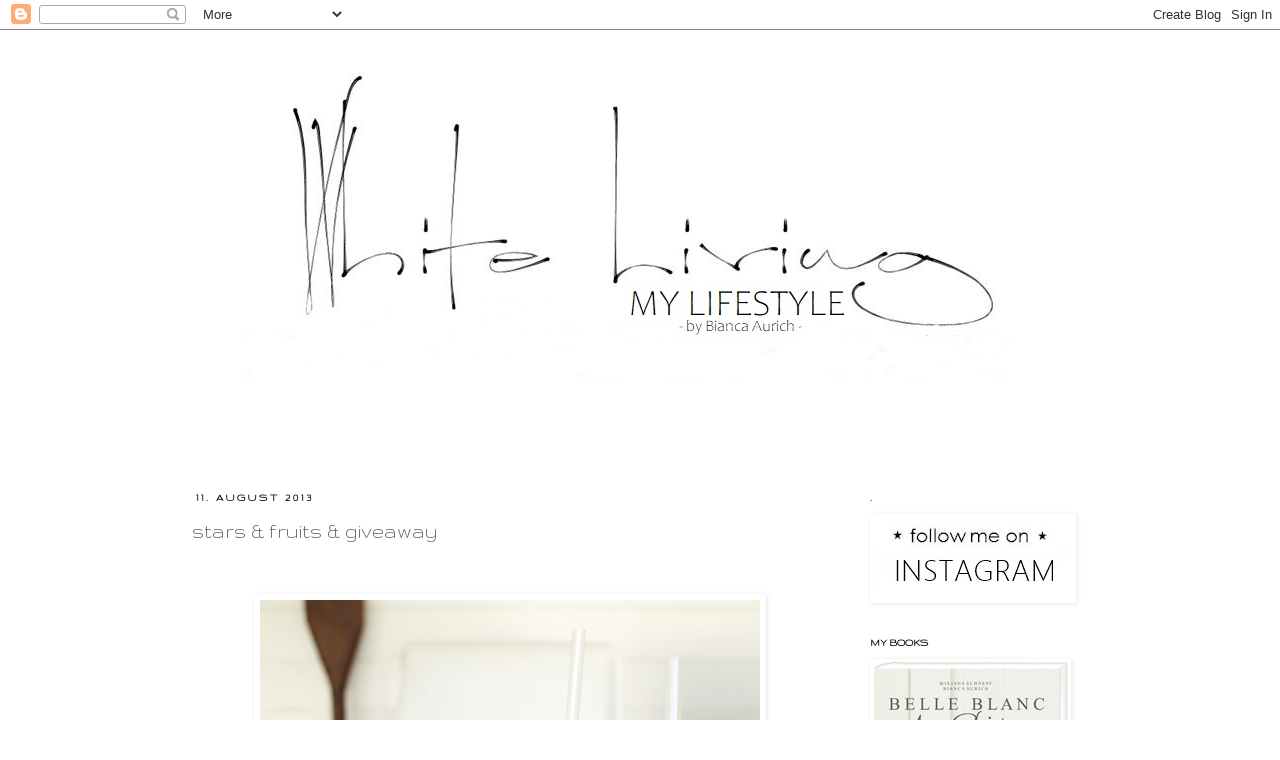

--- FILE ---
content_type: text/html; charset=UTF-8
request_url: https://white-living.blogspot.com/2013/08/stars-fruits-giveaway.html?showComment=1376289671368
body_size: 33546
content:
<!DOCTYPE html>
<html class='v2' dir='ltr' lang='de'>
<head>
<link href='https://www.blogger.com/static/v1/widgets/335934321-css_bundle_v2.css' rel='stylesheet' type='text/css'/>
<meta content='width=1100' name='viewport'/>
<meta content='text/html; charset=UTF-8' http-equiv='Content-Type'/>
<meta content='blogger' name='generator'/>
<link href='https://white-living.blogspot.com/favicon.ico' rel='icon' type='image/x-icon'/>
<link href='https://white-living.blogspot.com/2013/08/stars-fruits-giveaway.html' rel='canonical'/>
<link rel="alternate" type="application/atom+xml" title="White Living - Atom" href="https://white-living.blogspot.com/feeds/posts/default" />
<link rel="alternate" type="application/rss+xml" title="White Living - RSS" href="https://white-living.blogspot.com/feeds/posts/default?alt=rss" />
<link rel="service.post" type="application/atom+xml" title="White Living - Atom" href="https://www.blogger.com/feeds/294324575907793256/posts/default" />

<link rel="alternate" type="application/atom+xml" title="White Living - Atom" href="https://white-living.blogspot.com/feeds/4019043639234472481/comments/default" />
<!--Can't find substitution for tag [blog.ieCssRetrofitLinks]-->
<link href='https://blogger.googleusercontent.com/img/b/R29vZ2xl/AVvXsEgrl-LbvfeZRONS5599z6_tSt1DFeq0hfY4ncdllU7OkyEOedryYZrb6diozXh8eW_XG8gk4Uf5tG8CvOIbWOHFrnPPNdpEfBmg2ZK0SxOJS-g0le2DCIYrE6vxDH5L9uhtyrF0Kkd45ck/s1600/b3b.JPG' rel='image_src'/>
<meta content='https://white-living.blogspot.com/2013/08/stars-fruits-giveaway.html' property='og:url'/>
<meta content='stars &amp; fruits &amp; giveaway' property='og:title'/>
<meta content='Blog über Lifestyle, Dekoration, Autorin von Belle Blanc, Mama von Noel, einfach alles schöne im Leben' property='og:description'/>
<meta content='https://blogger.googleusercontent.com/img/b/R29vZ2xl/AVvXsEgrl-LbvfeZRONS5599z6_tSt1DFeq0hfY4ncdllU7OkyEOedryYZrb6diozXh8eW_XG8gk4Uf5tG8CvOIbWOHFrnPPNdpEfBmg2ZK0SxOJS-g0le2DCIYrE6vxDH5L9uhtyrF0Kkd45ck/w1200-h630-p-k-no-nu/b3b.JPG' property='og:image'/>
<title>White Living: stars & fruits & giveaway</title>
<style type='text/css'>@font-face{font-family:'Gruppo';font-style:normal;font-weight:400;font-display:swap;src:url(//fonts.gstatic.com/s/gruppo/v23/WwkfxPmzE06v_ZW1UHrBGoIAUOo5.woff2)format('woff2');unicode-range:U+0100-02BA,U+02BD-02C5,U+02C7-02CC,U+02CE-02D7,U+02DD-02FF,U+0304,U+0308,U+0329,U+1D00-1DBF,U+1E00-1E9F,U+1EF2-1EFF,U+2020,U+20A0-20AB,U+20AD-20C0,U+2113,U+2C60-2C7F,U+A720-A7FF;}@font-face{font-family:'Gruppo';font-style:normal;font-weight:400;font-display:swap;src:url(//fonts.gstatic.com/s/gruppo/v23/WwkfxPmzE06v_ZW1XnrBGoIAUA.woff2)format('woff2');unicode-range:U+0000-00FF,U+0131,U+0152-0153,U+02BB-02BC,U+02C6,U+02DA,U+02DC,U+0304,U+0308,U+0329,U+2000-206F,U+20AC,U+2122,U+2191,U+2193,U+2212,U+2215,U+FEFF,U+FFFD;}</style>
<style id='page-skin-1' type='text/css'><!--
/*
-----------------------------------------------
Blogger Template Style
Name:     Simple
Designer: Josh Peterson
URL:      www.noaesthetic.com
----------------------------------------------- */
/* Variable definitions
====================
<Variable name="keycolor" description="Main Color" type="color" default="#66bbdd"/>
<Group description="Page Text" selector="body">
<Variable name="body.font" description="Font" type="font"
default="normal normal 12px Arial, Tahoma, Helvetica, FreeSans, sans-serif"/>
<Variable name="body.text.color" description="Text Color" type="color" default="#222222"/>
</Group>
<Group description="Backgrounds" selector=".body-fauxcolumns-outer">
<Variable name="body.background.color" description="Outer Background" type="color" default="#66bbdd"/>
<Variable name="content.background.color" description="Main Background" type="color" default="#ffffff"/>
<Variable name="header.background.color" description="Header Background" type="color" default="transparent"/>
</Group>
<Group description="Links" selector=".main-outer">
<Variable name="link.color" description="Link Color" type="color" default="#2288bb"/>
<Variable name="link.visited.color" description="Visited Color" type="color" default="#888888"/>
<Variable name="link.hover.color" description="Hover Color" type="color" default="#33aaff"/>
</Group>
<Group description="Blog Title" selector=".header h1">
<Variable name="header.font" description="Font" type="font"
default="normal normal 60px Arial, Tahoma, Helvetica, FreeSans, sans-serif"/>
<Variable name="header.text.color" description="Title Color" type="color" default="#3399bb" />
</Group>
<Group description="Blog Description" selector=".header .description">
<Variable name="description.text.color" description="Description Color" type="color"
default="#777777" />
</Group>
<Group description="Tabs Text" selector=".tabs-inner .widget li a">
<Variable name="tabs.font" description="Font" type="font"
default="normal normal 14px Arial, Tahoma, Helvetica, FreeSans, sans-serif"/>
<Variable name="tabs.text.color" description="Text Color" type="color" default="#999999"/>
<Variable name="tabs.selected.text.color" description="Selected Color" type="color" default="#000000"/>
</Group>
<Group description="Tabs Background" selector=".tabs-outer .PageList">
<Variable name="tabs.background.color" description="Background Color" type="color" default="#f5f5f5"/>
<Variable name="tabs.selected.background.color" description="Selected Color" type="color" default="#eeeeee"/>
</Group>
<Group description="Post Title" selector="h3.post-title, .comments h4">
<Variable name="post.title.font" description="Font" type="font"
default="normal normal 22px Arial, Tahoma, Helvetica, FreeSans, sans-serif"/>
</Group>
<Group description="Date Header" selector=".date-header">
<Variable name="date.header.color" description="Text Color" type="color"
default="#5d5d5d"/>
<Variable name="date.header.background.color" description="Background Color" type="color"
default="transparent"/>
</Group>
<Group description="Post Footer" selector=".post-footer">
<Variable name="post.footer.text.color" description="Text Color" type="color" default="#666666"/>
<Variable name="post.footer.background.color" description="Background Color" type="color"
default="#f9f9f9"/>
<Variable name="post.footer.border.color" description="Shadow Color" type="color" default="#eeeeee"/>
</Group>
<Group description="Gadgets" selector="h2">
<Variable name="widget.title.font" description="Title Font" type="font"
default="normal bold 11px Arial, Tahoma, Helvetica, FreeSans, sans-serif"/>
<Variable name="widget.title.text.color" description="Title Color" type="color" default="#000000"/>
<Variable name="widget.alternate.text.color" description="Alternate Color" type="color" default="#999999"/>
</Group>
<Group description="Images" selector=".main-inner">
<Variable name="image.background.color" description="Background Color" type="color" default="#ffffff"/>
<Variable name="image.border.color" description="Border Color" type="color" default="#eeeeee"/>
<Variable name="image.text.color" description="Caption Text Color" type="color" default="#5d5d5d"/>
</Group>
<Group description="Accents" selector=".content-inner">
<Variable name="body.rule.color" description="Separator Line Color" type="color" default="#eeeeee"/>
<Variable name="tabs.border.color" description="Tabs Border Color" type="color" default="#ffffff"/>
</Group>
<Variable name="body.background" description="Body Background" type="background"
color="#ffffff" default="$(color) none repeat scroll top left"/>
<Variable name="body.background.override" description="Body Background Override" type="string" default=""/>
<Variable name="body.background.gradient.cap" description="Body Gradient Cap" type="url"
default="url(http://www.blogblog.com/1kt/simple/gradients_light.png)"/>
<Variable name="body.background.gradient.tile" description="Body Gradient Tile" type="url"
default="url(http://www.blogblog.com/1kt/simple/body_gradient_tile_light.png)"/>
<Variable name="content.background.color.selector" description="Content Background Color Selector" type="string" default=".content-inner"/>
<Variable name="content.padding" description="Content Padding" type="length" default="10px"/>
<Variable name="content.padding.horizontal" description="Content Horizontal Padding" type="length" default="10px"/>
<Variable name="content.shadow.spread" description="Content Shadow Spread" type="length" default="40px"/>
<Variable name="content.shadow.spread.webkit" description="Content Shadow Spread (WebKit)" type="length" default="5px"/>
<Variable name="content.shadow.spread.ie" description="Content Shadow Spread (IE)" type="length" default="10px"/>
<Variable name="main.border.width" description="Main Border Width" type="length" default="0"/>
<Variable name="header.background.gradient" description="Header Gradient" type="url" default="none"/>
<Variable name="header.shadow.offset.left" description="Header Shadow Offset Left" type="length" default="-1px"/>
<Variable name="header.shadow.offset.top" description="Header Shadow Offset Top" type="length" default="-1px"/>
<Variable name="header.shadow.spread" description="Header Shadow Spread" type="length" default="1px"/>
<Variable name="header.padding" description="Header Padding" type="length" default="30px"/>
<Variable name="header.border.size" description="Header Border Size" type="length" default="1px"/>
<Variable name="header.bottom.border.size" description="Header Bottom Border Size" type="length" default="1px"/>
<Variable name="header.border.horizontalsize" description="Header Horizontal Border Size" type="length" default="0"/>
<Variable name="description.text.size" description="Description Text Size" type="string" default="140%"/>
<Variable name="tabs.margin.top" description="Tabs Margin Top" type="length" default="0" />
<Variable name="tabs.margin.side" description="Tabs Side Margin" type="length" default="30px" />
<Variable name="tabs.background.gradient" description="Tabs Background Gradient" type="url"
default="url(http://www.blogblog.com/1kt/simple/gradients_light.png)"/>
<Variable name="tabs.border.width" description="Tabs Border Width" type="length" default="1px"/>
<Variable name="tabs.bevel.border.width" description="Tabs Bevel Border Width" type="length" default="1px"/>
<Variable name="date.header.padding" description="Date Header Padding" type="string" default="inherit"/>
<Variable name="date.header.letterspacing" description="Date Header Letter Spacing" type="string" default="inherit"/>
<Variable name="date.header.margin" description="Date Header Margin" type="string" default="inherit"/>
<Variable name="post.margin.bottom" description="Post Bottom Margin" type="length" default="25px"/>
<Variable name="image.border.small.size" description="Image Border Small Size" type="length" default="2px"/>
<Variable name="image.border.large.size" description="Image Border Large Size" type="length" default="5px"/>
<Variable name="page.width.selector" description="Page Width Selector" type="string" default=".region-inner"/>
<Variable name="page.width" description="Page Width" type="string" default="auto"/>
<Variable name="main.section.margin" description="Main Section Margin" type="length" default="15px"/>
<Variable name="main.padding" description="Main Padding" type="length" default="15px"/>
<Variable name="main.padding.top" description="Main Padding Top" type="length" default="30px"/>
<Variable name="main.padding.bottom" description="Main Padding Bottom" type="length" default="30px"/>
<Variable name="paging.background"
color="#ffffff"
description="Background of blog paging area" type="background"
default="transparent none no-repeat scroll top center"/>
<Variable name="footer.bevel" description="Bevel border length of footer" type="length" default="0"/>
<Variable name="startSide" description="Side where text starts in blog language" type="automatic" default="left"/>
<Variable name="endSide" description="Side where text ends in blog language" type="automatic" default="right"/>
*/
/* Content
----------------------------------------------- */
body {
font: normal normal 12px Verdana, Geneva, sans-serif;
color: #5d5d5d;
background: #ffffff none repeat scroll top left;
padding: 0 0 0 0;
}
html body .region-inner {
min-width: 0;
max-width: 100%;
width: auto;
}
a:link {
text-decoration:none;
color: #000000;
}
a:visited {
text-decoration:none;
color: #888888;
}
a:hover {
text-decoration:underline;
color: #cfe2f3;
}
.body-fauxcolumn-outer .fauxcolumn-inner {
background: transparent none repeat scroll top left;
_background-image: none;
}
.body-fauxcolumn-outer .cap-top {
position: absolute;
z-index: 1;
height: 400px;
width: 100%;
background: #ffffff none repeat scroll top left;
}
.body-fauxcolumn-outer .cap-top .cap-left {
width: 100%;
background: transparent none repeat-x scroll top left;
_background-image: none;
}
.content-outer {
-moz-box-shadow: 0 0 0 rgba(0, 0, 0, .15);
-webkit-box-shadow: 0 0 0 rgba(0, 0, 0, .15);
-goog-ms-box-shadow: 0 0 0 #333333;
box-shadow: 0 0 0 rgba(0, 0, 0, .15);
margin-bottom: 1px;
}
.content-inner {
padding: 10px 40px;
}
.content-inner {
background-color: #ffffff;
}
/* Header
----------------------------------------------- */
.header-outer {
background: #ffffff none repeat-x scroll 0 -400px;
_background-image: none;
}
.Header h1 {
font: normal normal 70px 'Trebuchet MS',Trebuchet,Verdana,sans-serif;
color: #666666;
text-shadow: 0 0 0 rgba(0, 0, 0, .2);
}
.Header h1 a {
color: #666666;
}
.Header .description {
font-size: 18px;
color: #000000;
}
.header-inner .Header .titlewrapper {
padding: 22px 0;
}
.header-inner .Header .descriptionwrapper {
padding: 0 0;
}
/* Tabs
----------------------------------------------- */
.tabs-inner .section:first-child {
border-top: 0 solid #ffffff;
}
.tabs-inner .section:first-child ul {
margin-top: -1px;
border-top: 1px solid #ffffff;
border-left: 1px solid #ffffff;
border-right: 1px solid #ffffff;
}
.tabs-inner .widget ul {
background: transparent none repeat-x scroll 0 -800px;
_background-image: none;
border-bottom: 1px solid #ffffff;
margin-top: 0;
margin-left: -30px;
margin-right: -30px;
}
.tabs-inner .widget li a {
display: inline-block;
padding: .6em 1em;
font: normal normal 12px Verdana, Geneva, sans-serif;
color: #000000;
border-left: 1px solid #ffffff;
border-right: 1px solid #ffffff;
}
.tabs-inner .widget li:first-child a {
border-left: none;
}
.tabs-inner .widget li.selected a, .tabs-inner .widget li a:hover {
color: #000000;
background-color: #ffffff;
text-decoration: none;
}
/* Columns
----------------------------------------------- */
.main-outer {
border-top: 0 solid #ffffff;
}
.fauxcolumn-left-outer .fauxcolumn-inner {
border-right: 1px solid #ffffff;
}
.fauxcolumn-right-outer .fauxcolumn-inner {
border-left: 1px solid #ffffff;
}
/* Headings
----------------------------------------------- */
h2 {
margin: 0 0 1em 0;
font: normal bold 11px Gruppo;
color: #000000;
text-transform: uppercase;
}
/* Widgets
----------------------------------------------- */
.widget .zippy {
color: #999999;
text-shadow: 2px 2px 1px rgba(0, 0, 0, .1);
}
.widget .popular-posts ul {
list-style: none;
}
/* Posts
----------------------------------------------- */
.date-header span {
background-color: #ffffff;
color: #000000;
padding: 0.4em;
letter-spacing: 3px;
margin: inherit;
}
.main-inner {
padding-top: 35px;
padding-bottom: 65px;
}
.main-inner .column-center-inner {
padding: 0 0;
}
.main-inner .column-center-inner .section {
margin: 0 1em;
}
.post {
margin: 0 0 45px 0;
}
h3.post-title, .comments h4 {
font: normal normal 22px Gruppo;
margin: .75em 0 0;
}
.post-body {
font-size: 110%;
line-height: 1.4;
position: relative;
}
.post-body img, .post-body .tr-caption-container, .Profile img, .Image img,
.BlogList .item-thumbnail img {
padding: 2px;
background: #ffffff;
border: 1px solid #ffffff;
-moz-box-shadow: 1px 1px 5px rgba(0, 0, 0, .1);
-webkit-box-shadow: 1px 1px 5px rgba(0, 0, 0, .1);
box-shadow: 1px 1px 5px rgba(0, 0, 0, .1);
}
.post-body img, .post-body .tr-caption-container {
padding: 5px;
}
.post-body .tr-caption-container {
color: #000000;
}
.post-body .tr-caption-container img {
padding: 0;
background: transparent;
border: none;
-moz-box-shadow: 0 0 0 rgba(0, 0, 0, .1);
-webkit-box-shadow: 0 0 0 rgba(0, 0, 0, .1);
box-shadow: 0 0 0 rgba(0, 0, 0, .1);
}
.post-header {
margin: 0 0 1.5em;
line-height: 1.6;
font-size: 90%;
}
.post-footer {
margin: 20px -2px 0;
padding: 5px 10px;
color: #bbbbbb;
background-color: #ffffff;
border-bottom: 1px solid #ffffff;
line-height: 1.6;
font-size: 90%;
}
#comments .comment-author {
padding-top: 1.5em;
border-top: 1px solid #ffffff;
background-position: 0 1.5em;
}
#comments .comment-author:first-child {
padding-top: 0;
border-top: none;
}
.avatar-image-container {
margin: .2em 0 0;
}
#comments .avatar-image-container img {
border: 1px solid #ffffff;
}
/* Accents
---------------------------------------------- */
.section-columns td.columns-cell {
border-left: 1px solid #ffffff;
}
.blog-pager {
background: transparent url(//www.blogblog.com/1kt/simple/paging_dot.png) repeat-x scroll top center;
}
.blog-pager-older-link, .home-link,
.blog-pager-newer-link {
background-color: #ffffff;
padding: 5px;
}
.footer-outer {
border-top: 1px dashed #bbbbbb;
}
/* Mobile
----------------------------------------------- */
body.mobile  {
padding: 0;
}
.mobile .content-inner {
padding: 0;
}
.mobile .content-outer {
-webkit-box-shadow: 0 0 3px rgba(0, 0, 0, .15);
box-shadow: 0 0 3px rgba(0, 0, 0, .15);
padding: 0 0;
}
body.mobile .AdSense {
margin-left: -0;
}
.mobile .tabs-inner .widget ul {
margin-left: 0;
margin-right: 0;
}
.mobile .post {
margin: 0;
}
.mobile .main-inner .column-center-inner .section {
margin: 0;
}
.mobile .main-inner {
padding-top: 20px;
padding-bottom: 20px;
}
.mobile .main-inner .column-center-inner {
padding: 0;
}
.mobile .date-header span {
padding: 0.4em 10px;
margin: 0 -10px;
}
.mobile h3.post-title {
margin: 0;
}
.mobile .blog-pager {
background: transparent;
}
.mobile .footer-outer {
border-top: none;
}
.mobile .main-inner, .mobile .footer-inner {
background-color: #ffffff;
}
.mobile-link-button {
background-color: #000000;
}
.mobile-link-button a:link, .mobile-link-button a:visited {
color: #ffffff;
}

--></style>
<style id='template-skin-1' type='text/css'><!--
body {
min-width: 1000px;
}
.content-outer, .content-fauxcolumn-outer, .region-inner {
min-width: 1000px;
max-width: 1000px;
_width: 1000px;
}
.main-inner .columns {
padding-left: 0px;
padding-right: 260px;
}
.main-inner .fauxcolumn-center-outer {
left: 0px;
right: 260px;
/* IE6 does not respect left and right together */
_width: expression(this.parentNode.offsetWidth -
parseInt("0px") -
parseInt("260px") + 'px');
}
.main-inner .fauxcolumn-left-outer {
width: 0px;
}
.main-inner .fauxcolumn-right-outer {
width: 260px;
}
.main-inner .column-left-outer {
width: 0px;
right: 100%;
margin-left: -0px;
}
.main-inner .column-right-outer {
width: 260px;
margin-right: -260px;
}
#layout {
min-width: 0;
}
#layout .content-outer {
min-width: 0;
width: 800px;
}
#layout .region-inner {
min-width: 0;
width: auto;
}
body#layout div.add_widget {
padding: 8px;
}
body#layout div.add_widget a {
margin-left: 32px;
}
--></style>
<link href='https://www.blogger.com/dyn-css/authorization.css?targetBlogID=294324575907793256&amp;zx=98b956f1-f451-433f-a42d-03486106abb5' media='none' onload='if(media!=&#39;all&#39;)media=&#39;all&#39;' rel='stylesheet'/><noscript><link href='https://www.blogger.com/dyn-css/authorization.css?targetBlogID=294324575907793256&amp;zx=98b956f1-f451-433f-a42d-03486106abb5' rel='stylesheet'/></noscript>
<meta name='google-adsense-platform-account' content='ca-host-pub-1556223355139109'/>
<meta name='google-adsense-platform-domain' content='blogspot.com'/>

</head>
<body class='loading'>
<div class='navbar section' id='navbar' name='Navbar'><div class='widget Navbar' data-version='1' id='Navbar1'><script type="text/javascript">
    function setAttributeOnload(object, attribute, val) {
      if(window.addEventListener) {
        window.addEventListener('load',
          function(){ object[attribute] = val; }, false);
      } else {
        window.attachEvent('onload', function(){ object[attribute] = val; });
      }
    }
  </script>
<div id="navbar-iframe-container"></div>
<script type="text/javascript" src="https://apis.google.com/js/platform.js"></script>
<script type="text/javascript">
      gapi.load("gapi.iframes:gapi.iframes.style.bubble", function() {
        if (gapi.iframes && gapi.iframes.getContext) {
          gapi.iframes.getContext().openChild({
              url: 'https://www.blogger.com/navbar/294324575907793256?po\x3d4019043639234472481\x26origin\x3dhttps://white-living.blogspot.com',
              where: document.getElementById("navbar-iframe-container"),
              id: "navbar-iframe"
          });
        }
      });
    </script><script type="text/javascript">
(function() {
var script = document.createElement('script');
script.type = 'text/javascript';
script.src = '//pagead2.googlesyndication.com/pagead/js/google_top_exp.js';
var head = document.getElementsByTagName('head')[0];
if (head) {
head.appendChild(script);
}})();
</script>
</div></div>
<div class='body-fauxcolumns'>
<div class='fauxcolumn-outer body-fauxcolumn-outer'>
<div class='cap-top'>
<div class='cap-left'></div>
<div class='cap-right'></div>
</div>
<div class='fauxborder-left'>
<div class='fauxborder-right'></div>
<div class='fauxcolumn-inner'>
</div>
</div>
<div class='cap-bottom'>
<div class='cap-left'></div>
<div class='cap-right'></div>
</div>
</div>
</div>
<div class='content'>
<div class='content-fauxcolumns'>
<div class='fauxcolumn-outer content-fauxcolumn-outer'>
<div class='cap-top'>
<div class='cap-left'></div>
<div class='cap-right'></div>
</div>
<div class='fauxborder-left'>
<div class='fauxborder-right'></div>
<div class='fauxcolumn-inner'>
</div>
</div>
<div class='cap-bottom'>
<div class='cap-left'></div>
<div class='cap-right'></div>
</div>
</div>
</div>
<div class='content-outer'>
<div class='content-cap-top cap-top'>
<div class='cap-left'></div>
<div class='cap-right'></div>
</div>
<div class='fauxborder-left content-fauxborder-left'>
<div class='fauxborder-right content-fauxborder-right'></div>
<div class='content-inner'>
<header>
<div class='header-outer'>
<div class='header-cap-top cap-top'>
<div class='cap-left'></div>
<div class='cap-right'></div>
</div>
<div class='fauxborder-left header-fauxborder-left'>
<div class='fauxborder-right header-fauxborder-right'></div>
<div class='region-inner header-inner'>
<div class='header section' id='header' name='Header'><div class='widget Header' data-version='1' id='Header1'>
<div id='header-inner'>
<a href='https://white-living.blogspot.com/' style='display: block'>
<img alt='White Living' height='417px; ' id='Header1_headerimg' src='https://blogger.googleusercontent.com/img/a/AVvXsEjBAPNwqC-NDpgkDl5p4L_Z_9f5zVfoYt1hWIgzdHzXjEOp3RgzDs_mHQ1igVxzYsE-0BPOeq3BdHq7Fqzd1vmKaMpT6hmIAQLx_oyzNapaGPCUsjK_2WbXpRHaogdrA8ksZ9ru1EPpOjgBwvvBDeuBTDyLtxPp28ZO8CB8P4de1Q9srlCWqsYVrArB=s900' style='display: block' width='900px; '/>
</a>
</div>
</div></div>
</div>
</div>
<div class='header-cap-bottom cap-bottom'>
<div class='cap-left'></div>
<div class='cap-right'></div>
</div>
</div>
</header>
<div class='tabs-outer'>
<div class='tabs-cap-top cap-top'>
<div class='cap-left'></div>
<div class='cap-right'></div>
</div>
<div class='fauxborder-left tabs-fauxborder-left'>
<div class='fauxborder-right tabs-fauxborder-right'></div>
<div class='region-inner tabs-inner'>
<div class='tabs no-items section' id='crosscol' name='Spaltenübergreifend'></div>
<div class='tabs no-items section' id='crosscol-overflow' name='Cross-Column 2'></div>
</div>
</div>
<div class='tabs-cap-bottom cap-bottom'>
<div class='cap-left'></div>
<div class='cap-right'></div>
</div>
</div>
<div class='main-outer'>
<div class='main-cap-top cap-top'>
<div class='cap-left'></div>
<div class='cap-right'></div>
</div>
<div class='fauxborder-left main-fauxborder-left'>
<div class='fauxborder-right main-fauxborder-right'></div>
<div class='region-inner main-inner'>
<div class='columns fauxcolumns'>
<div class='fauxcolumn-outer fauxcolumn-center-outer'>
<div class='cap-top'>
<div class='cap-left'></div>
<div class='cap-right'></div>
</div>
<div class='fauxborder-left'>
<div class='fauxborder-right'></div>
<div class='fauxcolumn-inner'>
</div>
</div>
<div class='cap-bottom'>
<div class='cap-left'></div>
<div class='cap-right'></div>
</div>
</div>
<div class='fauxcolumn-outer fauxcolumn-left-outer'>
<div class='cap-top'>
<div class='cap-left'></div>
<div class='cap-right'></div>
</div>
<div class='fauxborder-left'>
<div class='fauxborder-right'></div>
<div class='fauxcolumn-inner'>
</div>
</div>
<div class='cap-bottom'>
<div class='cap-left'></div>
<div class='cap-right'></div>
</div>
</div>
<div class='fauxcolumn-outer fauxcolumn-right-outer'>
<div class='cap-top'>
<div class='cap-left'></div>
<div class='cap-right'></div>
</div>
<div class='fauxborder-left'>
<div class='fauxborder-right'></div>
<div class='fauxcolumn-inner'>
</div>
</div>
<div class='cap-bottom'>
<div class='cap-left'></div>
<div class='cap-right'></div>
</div>
</div>
<!-- corrects IE6 width calculation -->
<div class='columns-inner'>
<div class='column-center-outer'>
<div class='column-center-inner'>
<div class='main section' id='main' name='Hauptbereich'><div class='widget Blog' data-version='1' id='Blog1'>
<div class='blog-posts hfeed'>

          <div class="date-outer">
        
<h2 class='date-header'><span>11. August 2013</span></h2>

          <div class="date-posts">
        
<div class='post-outer'>
<div class='post hentry'>
<a name='4019043639234472481'></a>
<h3 class='post-title entry-title'>
stars & fruits & giveaway
</h3>
<div class='post-header'>
<div class='post-header-line-1'></div>
</div>
<div class='post-body entry-content'>
<br />
<br />
<div class="separator" style="clear: both; text-align: center;">
</div>
<div class="separator" style="clear: both; text-align: center;">
<a href="https://blogger.googleusercontent.com/img/b/R29vZ2xl/AVvXsEgrl-LbvfeZRONS5599z6_tSt1DFeq0hfY4ncdllU7OkyEOedryYZrb6diozXh8eW_XG8gk4Uf5tG8CvOIbWOHFrnPPNdpEfBmg2ZK0SxOJS-g0le2DCIYrE6vxDH5L9uhtyrF0Kkd45ck/s1600/b3b.JPG" imageanchor="1" style="margin-left: 1em; margin-right: 1em;"><img border="0" src="https://blogger.googleusercontent.com/img/b/R29vZ2xl/AVvXsEgrl-LbvfeZRONS5599z6_tSt1DFeq0hfY4ncdllU7OkyEOedryYZrb6diozXh8eW_XG8gk4Uf5tG8CvOIbWOHFrnPPNdpEfBmg2ZK0SxOJS-g0le2DCIYrE6vxDH5L9uhtyrF0Kkd45ck/s1600/b3b.JPG" /></a></div>
<br />
<div class="separator" style="clear: both; text-align: center;">
<a href="https://blogger.googleusercontent.com/img/b/R29vZ2xl/AVvXsEjmKgRR5q_s9pDkDzBQpxI0wzmyziauG8wbRH1DCsa74wnuVxcNsRdGXMIIofJdMLi4BE3t0IvB_LQQhgZzyD0cc4kMNlvVXqFkJRs0xOGhSUYpAcUZkMyefTDT5z5kxczF8RG1K9HHTLw/s1600/b1b.JPG" imageanchor="1" style="margin-left: 1em; margin-right: 1em;"><img border="0" src="https://blogger.googleusercontent.com/img/b/R29vZ2xl/AVvXsEjmKgRR5q_s9pDkDzBQpxI0wzmyziauG8wbRH1DCsa74wnuVxcNsRdGXMIIofJdMLi4BE3t0IvB_LQQhgZzyD0cc4kMNlvVXqFkJRs0xOGhSUYpAcUZkMyefTDT5z5kxczF8RG1K9HHTLw/s1600/b1b.JPG" /></a></div>
&nbsp; <br />
<div class="separator" style="clear: both; text-align: center;">
<a href="https://blogger.googleusercontent.com/img/b/R29vZ2xl/AVvXsEgcYVxYJQHtdb5hOsZRsxOf2urzIBrK8C0Gzo5HgXNbRDBbLvoAKxvY5lg8H29DxfZ5JuoHpwQ6qZ72TspjE6QCpeyhA2TNA6lI86Es9vrk3jp0qEE4pbsgkaC9oKmAWgwA3Fp4oAdKFKY/s1600/b8b.JPG" imageanchor="1" style="margin-left: 1em; margin-right: 1em;"><img border="0" src="https://blogger.googleusercontent.com/img/b/R29vZ2xl/AVvXsEgcYVxYJQHtdb5hOsZRsxOf2urzIBrK8C0Gzo5HgXNbRDBbLvoAKxvY5lg8H29DxfZ5JuoHpwQ6qZ72TspjE6QCpeyhA2TNA6lI86Es9vrk3jp0qEE4pbsgkaC9oKmAWgwA3Fp4oAdKFKY/s1600/b8b.JPG" /></a></div>
<br />
<span style="color: #666666;">Heute Morgen haben wir in unserem "Poolhouse" gefrühstückt.&nbsp;</span><br />
<span style="color: #666666;">(Das Poolhouse hat gar keinen Pool, aber ich träume davon und immerhin erkundigt sich mein Mann schon bei Bekannten wie es mit deren Pool so ist, hehe).</span><br />
<span style="color: #666666;"><br /></span>
<span style="color: #666666;">Wir haben also gemütlich gefrühstückt und ich habe mein neues Geschirr benutzt. Es hat Sterne und ich liebe Sterne und somit liebe ich das Geschirr :-)</span><br />
<span style="color: #666666;">Und habt ihr gesehen? Sogar die Windlichter, die man übrigens gut als Vase umfunktionieren kann, haben Sterne.</span><br />
<span style="color: #666666;"><br /></span>
<span style="color: #666666;">Da wir uns gleich auf den Weg nach Luxemburg zu lieben Bekannten machen, bei denen wir dann grillen, gab es nur ein leichtes, schnelles Frühstück.</span><br />
<br />
<span style="color: #666666;">Im Moment stehe ich total auf Beeren. Also habe ich uns einen Beeren Shake (oder ist das ein Smoothie?) gemacht. Dazu habe ich einfach Heidelbeeren, Himbeeren und eine Banane mit etwas Yoghurt und Milch im Standmixer püriert. Etwas Honig zum süßen und fertig.</span><br />
<br />
<span style="color: #666666;">Dann habe ich griechischen Yoghurt mit etwas flüssigem Süßstoff verrührt und in die Schälchen gefüllt. Darauf habe ich dann auch Beeren verteilt.</span><br />
<span style="color: #666666;"><br /></span>
<span style="color: #666666;">Ein wirklich fruchtiges Frühstück ;-)</span><br />
<span style="color: #666666;">Mein Mann hatte natürlich noch seinen Kaffee.</span><br />
<span style="color: #666666;"><br /></span>
<span style="color: #666666;">Jetzt aber zurück zum Geschirr.&nbsp;</span><br />
<span style="color: #666666;">Ich habe es beim Onlineshop <a href="http://www.country-home.eu/">Country Home</a> entdeckt und musste es direkt bestellen. Kennt Ihr <a href="http://www.country-home.eu/">Country Home</a>? Ein wirklich sehr schöner Onlineshop, bei dem ich nicht stöbern kann, ohne das etwas im Warenkorb landet ;-)</span><br />
<br />
<span style="color: #666666;">Und jetzt die gute Nachricht: Ich darf 2 Sets á Becher, Schälchen und Windlicht verlosen, wie findet ihr das?&nbsp;</span><br />
<span style="color: #666666;">Um zu gewinnen, hinterlasst mir bitte einen Kommentar unter diesem Post und nennt mir euren Lieblingsartikel von <a href="http://www.country-home.eu/">Country Home</a>. Gerne dürft ihr auch das letzte Bild mitnehmen.</span><br />
<span style="color: #666666;"><br /></span>
<span style="color: #666666;">Die Verlosung endet am 18.08.13 um Mitternacht und das Los entscheidet.</span><br />
<span style="color: #666666;"><br /></span>
<span style="color: #666666;">Viel Glück!</span><br />
<span style="color: #666666;"><br /></span>
<br />
<div class="separator" style="clear: both; text-align: center;">
<a href="https://blogger.googleusercontent.com/img/b/R29vZ2xl/AVvXsEh3WYFr4SAWnhXWKkSq6mu-972ojSsH3GhK7m0S5iIy0ZJdVc6IxM6HKJieIa7OIFVHseiQEJmPTfHC6Pw6AcQuKJrnCzli5-r2HoX-OyzuFM1UYf89N4ZWtc2M5j5mO5FPzqJ2DhBQz-Y/s1600/b5b.JPG" imageanchor="1" style="margin-left: 1em; margin-right: 1em;"><img border="0" src="https://blogger.googleusercontent.com/img/b/R29vZ2xl/AVvXsEh3WYFr4SAWnhXWKkSq6mu-972ojSsH3GhK7m0S5iIy0ZJdVc6IxM6HKJieIa7OIFVHseiQEJmPTfHC6Pw6AcQuKJrnCzli5-r2HoX-OyzuFM1UYf89N4ZWtc2M5j5mO5FPzqJ2DhBQz-Y/s1600/b5b.JPG" /></a></div>
<br />
<div class="separator" style="clear: both; text-align: center;">
<a href="https://blogger.googleusercontent.com/img/b/R29vZ2xl/AVvXsEhde73k8UUCVTsaiBaACe59qWajV1mqGzp4O-nlaO4rQFwSzui-6PLabiB-SdTw9lrb7xaA4djDVi3DjYvuM9Mtd9RE_TMowwjZX-Iumd5_U0gmuTwiKBLYsYlblMunjveVxvKj8SpBELU/s1600/b4b.JPG" imageanchor="1" style="margin-left: 1em; margin-right: 1em;"><img border="0" src="https://blogger.googleusercontent.com/img/b/R29vZ2xl/AVvXsEhde73k8UUCVTsaiBaACe59qWajV1mqGzp4O-nlaO4rQFwSzui-6PLabiB-SdTw9lrb7xaA4djDVi3DjYvuM9Mtd9RE_TMowwjZX-Iumd5_U0gmuTwiKBLYsYlblMunjveVxvKj8SpBELU/s1600/b4b.JPG" /></a></div>
<br />
<div class="separator" style="clear: both; text-align: center;">
</div>
<div class="separator" style="clear: both; text-align: center;">
<a href="https://blogger.googleusercontent.com/img/b/R29vZ2xl/AVvXsEhcEo3aYcyapkEO8SmX-OxiBJ5Ar31lxvTHZWDb2ue2fkNd197Mw2T1hqNjoPtt5zkpV1mM6YWlJwYxFgHwBnbEf6uvIWH-PHD6RDW-ZVgouZvJU4X8q5-_f2tM1ov2n2FyWP4nG0aGzrg/s1600/b7b.JPG" imageanchor="1" style="margin-left: 1em; margin-right: 1em;"><img border="0" src="https://blogger.googleusercontent.com/img/b/R29vZ2xl/AVvXsEhcEo3aYcyapkEO8SmX-OxiBJ5Ar31lxvTHZWDb2ue2fkNd197Mw2T1hqNjoPtt5zkpV1mM6YWlJwYxFgHwBnbEf6uvIWH-PHD6RDW-ZVgouZvJU4X8q5-_f2tM1ov2n2FyWP4nG0aGzrg/s1600/b7b.JPG" /></a></div>
<br />
<div class="separator" style="clear: both; text-align: center;">
</div>
<br />
<div class="separator" style="clear: both; text-align: center;">
<a href="https://blogger.googleusercontent.com/img/b/R29vZ2xl/AVvXsEjeGzmvJ2O77RNlqq7rNT09qCY1nTExud08UBvHJ1Jh-cZErDMBECIropYIIWSeieCVlqNURfHm-IRC6lDu5OF6Fw0KULPtwTUkHigZRrEeLSLEhiOH8wpupPwODWbkX-i8qsG-IvEgDgk/s1600/b11b.JPG" imageanchor="1" style="margin-left: 1em; margin-right: 1em;"><img border="0" src="https://blogger.googleusercontent.com/img/b/R29vZ2xl/AVvXsEjeGzmvJ2O77RNlqq7rNT09qCY1nTExud08UBvHJ1Jh-cZErDMBECIropYIIWSeieCVlqNURfHm-IRC6lDu5OF6Fw0KULPtwTUkHigZRrEeLSLEhiOH8wpupPwODWbkX-i8qsG-IvEgDgk/s1600/b11b.JPG" /></a></div>
<div class="separator" style="clear: both; text-align: center;">
<a href="https://blogger.googleusercontent.com/img/b/R29vZ2xl/AVvXsEj2c-Ylc_Rk9oWYerL6H68Y0K3mEwQZqqeQNGqkk2B6qwjQcRs2YPssbNAq3xOzltRbyIKdIPMdwK5JMR88kO1RZmbaj5oZGG04XRmGrmvathCuJSoGU4-eVPxKlGPmHNH8tOe1_F1T2ek/s1600/b2b.JPG" imageanchor="1" style="margin-left: 1em; margin-right: 1em;"></a></div>
<br />
<div class="separator" style="clear: both; text-align: center;">
<a href="https://blogger.googleusercontent.com/img/b/R29vZ2xl/AVvXsEji9u7LmqYWyfHuAZLhADpSfMVfmjjFNy5Eh7Kb2gDBVoAX8y57aSzM5QlNIWSVDtrM_d7V96zXlpw1Qyfc8YVO9bycHKuvnjhXU4dx98aMusMVdXteoo9PvxNRC1Ic7Gnxr6Px7D6Oypk/s1600/b2b.JPG" imageanchor="1" style="margin-left: 1em; margin-right: 1em;"><img border="0" src="https://blogger.googleusercontent.com/img/b/R29vZ2xl/AVvXsEji9u7LmqYWyfHuAZLhADpSfMVfmjjFNy5Eh7Kb2gDBVoAX8y57aSzM5QlNIWSVDtrM_d7V96zXlpw1Qyfc8YVO9bycHKuvnjhXU4dx98aMusMVdXteoo9PvxNRC1Ic7Gnxr6Px7D6Oypk/s1600/b2b.JPG" /></a></div>
<br />
<div class="separator" style="clear: both; text-align: center;">
<a href="https://blogger.googleusercontent.com/img/b/R29vZ2xl/AVvXsEgORlzp77O-LmS8csLnrNnBEpnoNnym1UHcSaRbCeNCQi5jzXO0rVJbRxIIjcYqUXInNTMy0bZPPSxP0M1Kt5i1bq_SGU4zLFOg9Es_hOWGLKt0oe43jWfpzFLleSbG9-0SqgKNwjmLVcM/s1600/bga.JPG" imageanchor="1" style="margin-left: 1em; margin-right: 1em;"><img border="0" src="https://blogger.googleusercontent.com/img/b/R29vZ2xl/AVvXsEgORlzp77O-LmS8csLnrNnBEpnoNnym1UHcSaRbCeNCQi5jzXO0rVJbRxIIjcYqUXInNTMy0bZPPSxP0M1Kt5i1bq_SGU4zLFOg9Es_hOWGLKt0oe43jWfpzFLleSbG9-0SqgKNwjmLVcM/s1600/bga.JPG" /></a></div>
<div class="separator" style="clear: both; text-align: center;">
</div>
<br />
<span style="color: #666666;">Einen schönen Sonntag für euch</span><br />
<span style="color: #666666;">Bianca</span>
<div style='clear: both;'></div>
</div>
<div class='post-footer'>
<div class='post-footer-line post-footer-line-1'><span class='post-author vcard'>
Eingestellt von
<span class='fn'>white living</span>
</span>
<span class='post-comment-link'>
</span>
<span class='post-icons'>
<span class='item-control blog-admin pid-689167781'>
<a href='https://www.blogger.com/post-edit.g?blogID=294324575907793256&postID=4019043639234472481&from=pencil' title='Post bearbeiten'>
<img alt='' class='icon-action' height='18' src='https://resources.blogblog.com/img/icon18_edit_allbkg.gif' width='18'/>
</a>
</span>
</span>
</div>
<div class='post-footer-line post-footer-line-2'><span class='post-labels'>
</span>
</div>
<div class='post-footer-line post-footer-line-3'><span class='post-location'>
</span>
</div>
</div>
</div>
<div class='comments' id='comments'>
<a name='comments'></a>
<h4>76 Kommentare:</h4>
<div id='Blog1_comments-block-wrapper'>
<dl class='avatar-comment-indent' id='comments-block'>
<dt class='comment-author ' id='c285559139436597217'>
<a name='c285559139436597217'></a>
<div class="avatar-image-container avatar-stock"><span dir="ltr"><a href="https://www.blogger.com/profile/14461638296751690016" target="" rel="nofollow" onclick="" class="avatar-hovercard" id="av-285559139436597217-14461638296751690016"><img src="//www.blogger.com/img/blogger_logo_round_35.png" width="35" height="35" alt="" title="Zauberhaft Wohnen">

</a></span></div>
<a href='https://www.blogger.com/profile/14461638296751690016' rel='nofollow'>Zauberhaft Wohnen</a>
hat gesagt&#8230;
</dt>
<dd class='comment-body' id='Blog1_cmt-285559139436597217'>
<p>
Einen wunderschönen guten Morgen am Sonntag - die Sonne lacht!<br />Hui, das ist ein schönes Giveaway, da bin ich dabei. Den shop kenne ich noch gar nicht, sehr schöne Sachen. Und sie haben auch diese tollen NORDIC Läufer mit den Sternen. So einen hätte ich ja zu gerne!<br />Dann viel Spaß beim Grillen!<br />Lg Haydee
</p>
</dd>
<dd class='comment-footer'>
<span class='comment-timestamp'>
<a href='https://white-living.blogspot.com/2013/08/stars-fruits-giveaway.html?showComment=1376207849956#c285559139436597217' title='comment permalink'>
11. August 2013 um 09:57
</a>
<span class='item-control blog-admin pid-452982249'>
<a class='comment-delete' href='https://www.blogger.com/comment/delete/294324575907793256/285559139436597217' title='Kommentar löschen'>
<img src='https://resources.blogblog.com/img/icon_delete13.gif'/>
</a>
</span>
</span>
</dd>
<dt class='comment-author ' id='c8169383804310814690'>
<a name='c8169383804310814690'></a>
<div class="avatar-image-container avatar-stock"><span dir="ltr"><a href="https://www.blogger.com/profile/04144324109003383430" target="" rel="nofollow" onclick="" class="avatar-hovercard" id="av-8169383804310814690-04144324109003383430"><img src="//www.blogger.com/img/blogger_logo_round_35.png" width="35" height="35" alt="" title="Unknown">

</a></span></div>
<a href='https://www.blogger.com/profile/04144324109003383430' rel='nofollow'>Unknown</a>
hat gesagt&#8230;
</dt>
<dd class='comment-body' id='Blog1_cmt-8169383804310814690'>
<p>
Das sieht alles so toll aus und als großer Sterne Fan lasse ich mit das schöne giveaway nicht entgehen und versuche mein Glück . Lg Sabrina 
</p>
</dd>
<dd class='comment-footer'>
<span class='comment-timestamp'>
<a href='https://white-living.blogspot.com/2013/08/stars-fruits-giveaway.html?showComment=1376210055278#c8169383804310814690' title='comment permalink'>
11. August 2013 um 10:34
</a>
<span class='item-control blog-admin pid-994649671'>
<a class='comment-delete' href='https://www.blogger.com/comment/delete/294324575907793256/8169383804310814690' title='Kommentar löschen'>
<img src='https://resources.blogblog.com/img/icon_delete13.gif'/>
</a>
</span>
</span>
</dd>
<dt class='comment-author ' id='c5890446018851918767'>
<a name='c5890446018851918767'></a>
<div class="avatar-image-container vcard"><span dir="ltr"><a href="https://www.blogger.com/profile/17204606925943820745" target="" rel="nofollow" onclick="" class="avatar-hovercard" id="av-5890446018851918767-17204606925943820745"><img src="https://resources.blogblog.com/img/blank.gif" width="35" height="35" class="delayLoad" style="display: none;" longdesc="//blogger.googleusercontent.com/img/b/R29vZ2xl/AVvXsEi5m7zKU8oBZkDwws9ptjL5We_huCKj78G3rSHZ6wkAuB9HhMjHA9XhUdJG7HaZgVD3bfmgpDNYSMV0eMftfhozLKRBC8dBa_dEEB-EclJHwjFlsF7oNlMSoe4oNyJibg/s45-c/IMG_0040.JPG" alt="" title="Tinis vita hem">

<noscript><img src="//blogger.googleusercontent.com/img/b/R29vZ2xl/AVvXsEi5m7zKU8oBZkDwws9ptjL5We_huCKj78G3rSHZ6wkAuB9HhMjHA9XhUdJG7HaZgVD3bfmgpDNYSMV0eMftfhozLKRBC8dBa_dEEB-EclJHwjFlsF7oNlMSoe4oNyJibg/s45-c/IMG_0040.JPG" width="35" height="35" class="photo" alt=""></noscript></a></span></div>
<a href='https://www.blogger.com/profile/17204606925943820745' rel='nofollow'>Tinis vita hem</a>
hat gesagt&#8230;
</dt>
<dd class='comment-body' id='Blog1_cmt-5890446018851918767'>
<p>
The starcups are my favourite and I would very much like to win them :)<br />I have also linked with the picture from my blog.<br />Have a nice day!<br />- Tini -
</p>
</dd>
<dd class='comment-footer'>
<span class='comment-timestamp'>
<a href='https://white-living.blogspot.com/2013/08/stars-fruits-giveaway.html?showComment=1376210798596#c5890446018851918767' title='comment permalink'>
11. August 2013 um 10:46
</a>
<span class='item-control blog-admin pid-689155306'>
<a class='comment-delete' href='https://www.blogger.com/comment/delete/294324575907793256/5890446018851918767' title='Kommentar löschen'>
<img src='https://resources.blogblog.com/img/icon_delete13.gif'/>
</a>
</span>
</span>
</dd>
<dt class='comment-author ' id='c1034553071307359682'>
<a name='c1034553071307359682'></a>
<div class="avatar-image-container avatar-stock"><span dir="ltr"><a href="https://www.blogger.com/profile/01958067812598688960" target="" rel="nofollow" onclick="" class="avatar-hovercard" id="av-1034553071307359682-01958067812598688960"><img src="//www.blogger.com/img/blogger_logo_round_35.png" width="35" height="35" alt="" title="Unknown">

</a></span></div>
<a href='https://www.blogger.com/profile/01958067812598688960' rel='nofollow'>Unknown</a>
hat gesagt&#8230;
</dt>
<dd class='comment-body' id='Blog1_cmt-1034553071307359682'>
<p>
Oh wie schön und dann noch im Poolhaus frühstücken. Meinen Kindern war es zu frische und wir mussten drinnen frühstücken :)) <br />Gerne mach ich bei der Verlosung mit und da ich die Farbe Painting the Past liebe, ist das auch mein Lieblingsprodukt. Gut zu wissen das es sie dort gibt.<br />Gggglg Sabine 
</p>
</dd>
<dd class='comment-footer'>
<span class='comment-timestamp'>
<a href='https://white-living.blogspot.com/2013/08/stars-fruits-giveaway.html?showComment=1376212646382#c1034553071307359682' title='comment permalink'>
11. August 2013 um 11:17
</a>
<span class='item-control blog-admin pid-36372887'>
<a class='comment-delete' href='https://www.blogger.com/comment/delete/294324575907793256/1034553071307359682' title='Kommentar löschen'>
<img src='https://resources.blogblog.com/img/icon_delete13.gif'/>
</a>
</span>
</span>
</dd>
<dt class='comment-author ' id='c4570509349915381263'>
<a name='c4570509349915381263'></a>
<div class="avatar-image-container avatar-stock"><span dir="ltr"><a href="http://kleines-feines-nestchen.blogspot.de" target="" rel="nofollow" onclick=""><img src="//resources.blogblog.com/img/blank.gif" width="35" height="35" alt="" title="Kleines, feines Nestchen">

</a></span></div>
<a href='http://kleines-feines-nestchen.blogspot.de' rel='nofollow'>Kleines, feines Nestchen</a>
hat gesagt&#8230;
</dt>
<dd class='comment-body' id='Blog1_cmt-4570509349915381263'>
<p>
Oh schade...<br />dass ihr schon gefrühstückt habt, sonst wäre ich direkt und ohne Umwegen zu Euch gekommen!!! ;-)<br /><br />Euer Poolhouse, ob mit oder ohne gefällt mir trotzdem so gut und mein Glück möchte ich auch versuchen...<br /><br />Liebe Grüße &amp; einen schönen Sonntag,<br />Nina-Su
</p>
</dd>
<dd class='comment-footer'>
<span class='comment-timestamp'>
<a href='https://white-living.blogspot.com/2013/08/stars-fruits-giveaway.html?showComment=1376212867235#c4570509349915381263' title='comment permalink'>
11. August 2013 um 11:21
</a>
<span class='item-control blog-admin pid-1082942093'>
<a class='comment-delete' href='https://www.blogger.com/comment/delete/294324575907793256/4570509349915381263' title='Kommentar löschen'>
<img src='https://resources.blogblog.com/img/icon_delete13.gif'/>
</a>
</span>
</span>
</dd>
<dt class='comment-author ' id='c56237696198506469'>
<a name='c56237696198506469'></a>
<div class="avatar-image-container avatar-stock"><span dir="ltr"><a href="http://kleines-feines-nestchen.blogspot.de" target="" rel="nofollow" onclick=""><img src="//resources.blogblog.com/img/blank.gif" width="35" height="35" alt="" title="Kleines, feines Nestchen">

</a></span></div>
<a href='http://kleines-feines-nestchen.blogspot.de' rel='nofollow'>Kleines, feines Nestchen</a>
hat gesagt&#8230;
</dt>
<dd class='comment-body' id='Blog1_cmt-56237696198506469'>
<p>
Ach ja, fast vergessen...<br />Mein Lieblingsprodukt ist der Antik-silberne Wandhaken! :-)
</p>
</dd>
<dd class='comment-footer'>
<span class='comment-timestamp'>
<a href='https://white-living.blogspot.com/2013/08/stars-fruits-giveaway.html?showComment=1376213116483#c56237696198506469' title='comment permalink'>
11. August 2013 um 11:25
</a>
<span class='item-control blog-admin pid-1082942093'>
<a class='comment-delete' href='https://www.blogger.com/comment/delete/294324575907793256/56237696198506469' title='Kommentar löschen'>
<img src='https://resources.blogblog.com/img/icon_delete13.gif'/>
</a>
</span>
</span>
</dd>
<dt class='comment-author ' id='c8575340400723937890'>
<a name='c8575340400723937890'></a>
<div class="avatar-image-container vcard"><span dir="ltr"><a href="https://www.blogger.com/profile/09726354396475441498" target="" rel="nofollow" onclick="" class="avatar-hovercard" id="av-8575340400723937890-09726354396475441498"><img src="https://resources.blogblog.com/img/blank.gif" width="35" height="35" class="delayLoad" style="display: none;" longdesc="//4.bp.blogspot.com/_vuFEXIaYaRE/SgVVLJpI3wI/AAAAAAAAAFw/Qpj-9p5OUrc/S45-s35/Amelie%2BKopf.jpg" alt="" title="Sabine/Dino-B&auml;ren">

<noscript><img src="//4.bp.blogspot.com/_vuFEXIaYaRE/SgVVLJpI3wI/AAAAAAAAAFw/Qpj-9p5OUrc/S45-s35/Amelie%2BKopf.jpg" width="35" height="35" class="photo" alt=""></noscript></a></span></div>
<a href='https://www.blogger.com/profile/09726354396475441498' rel='nofollow'>Sabine/Dino-Bären</a>
hat gesagt&#8230;
</dt>
<dd class='comment-body' id='Blog1_cmt-8575340400723937890'>
<p>
Mhm, das hört sich ja sehr lecker an! Dein Geschirr gefällt mir sehr.Der Shop hat aber auch zu viel Schönes zu bieten, dass mir die Wahl schwer fiel, aber die silberne Etagere von Bloming und die Übertöpfe von Tine K stechen mir gerade besonders ins Auge.<br /><br />LG Sabine
</p>
</dd>
<dd class='comment-footer'>
<span class='comment-timestamp'>
<a href='https://white-living.blogspot.com/2013/08/stars-fruits-giveaway.html?showComment=1376213571121#c8575340400723937890' title='comment permalink'>
11. August 2013 um 11:32
</a>
<span class='item-control blog-admin pid-2010753056'>
<a class='comment-delete' href='https://www.blogger.com/comment/delete/294324575907793256/8575340400723937890' title='Kommentar löschen'>
<img src='https://resources.blogblog.com/img/icon_delete13.gif'/>
</a>
</span>
</span>
</dd>
<dt class='comment-author ' id='c83537652255687450'>
<a name='c83537652255687450'></a>
<div class="avatar-image-container vcard"><span dir="ltr"><a href="https://www.blogger.com/profile/12454004937008603808" target="" rel="nofollow" onclick="" class="avatar-hovercard" id="av-83537652255687450-12454004937008603808"><img src="https://resources.blogblog.com/img/blank.gif" width="35" height="35" class="delayLoad" style="display: none;" longdesc="//blogger.googleusercontent.com/img/b/R29vZ2xl/AVvXsEibpJJ3ekd4nrzY6la2OyC6MChY03kh1ndFYoZT3hyphenhyphennnFnF51O77Ni_lxHSeZe-FWy2tj04DPvWACOVqaQzx_rdSD40Bf9OyeXFjc0xWNUBj6tcoHYS7nLp_XnlvMV6Nw/s45-c/*" alt="" title="La Casa blanca">

<noscript><img src="//blogger.googleusercontent.com/img/b/R29vZ2xl/AVvXsEibpJJ3ekd4nrzY6la2OyC6MChY03kh1ndFYoZT3hyphenhyphennnFnF51O77Ni_lxHSeZe-FWy2tj04DPvWACOVqaQzx_rdSD40Bf9OyeXFjc0xWNUBj6tcoHYS7nLp_XnlvMV6Nw/s45-c/*" width="35" height="35" class="photo" alt=""></noscript></a></span></div>
<a href='https://www.blogger.com/profile/12454004937008603808' rel='nofollow'>La Casa blanca</a>
hat gesagt&#8230;
</dt>
<dd class='comment-body' id='Blog1_cmt-83537652255687450'>
<p>
Hmmm, lecker und erfrischend schaut es aus! Das Geschirr ist wunderschön und es passt ganz toll in Euer Poolhaus. Bei mir würde es auch gut passen - hihihi - und deshalb versuche ich mein Glück einfach mal! Mein Lieblingsprodukt ist die Tischdecke mit Volant von Chic Antique. Die ist super schön, aber auch noch vieles andere, seufz....<br /><br />Ich wünsche Euch einen tollen Tag in Luxemburg. <br /><br />Liebe Grüße<br /><br />Nicole
</p>
</dd>
<dd class='comment-footer'>
<span class='comment-timestamp'>
<a href='https://white-living.blogspot.com/2013/08/stars-fruits-giveaway.html?showComment=1376217191433#c83537652255687450' title='comment permalink'>
11. August 2013 um 12:33
</a>
<span class='item-control blog-admin pid-422078008'>
<a class='comment-delete' href='https://www.blogger.com/comment/delete/294324575907793256/83537652255687450' title='Kommentar löschen'>
<img src='https://resources.blogblog.com/img/icon_delete13.gif'/>
</a>
</span>
</span>
</dd>
<dt class='comment-author ' id='c8456395350174045087'>
<a name='c8456395350174045087'></a>
<div class="avatar-image-container vcard"><span dir="ltr"><a href="https://www.blogger.com/profile/05755240132577010976" target="" rel="nofollow" onclick="" class="avatar-hovercard" id="av-8456395350174045087-05755240132577010976"><img src="https://resources.blogblog.com/img/blank.gif" width="35" height="35" class="delayLoad" style="display: none;" longdesc="//blogger.googleusercontent.com/img/b/R29vZ2xl/AVvXsEj2vvI_KmeY8byIH8opaBP6kCWquqAB_7JdhDH9UOtShvjKwqRc9TkI50F1GXoo2I_ul5ppdZhFEgPVq-PPHTNwP5M9ucuYkCpXDWl7RX8o4mRaBs-VSjhFISzmBM35aBM/s45-c/n+fotoapparat.jpg" alt="" title="SeelenSachen &hearts;">

<noscript><img src="//blogger.googleusercontent.com/img/b/R29vZ2xl/AVvXsEj2vvI_KmeY8byIH8opaBP6kCWquqAB_7JdhDH9UOtShvjKwqRc9TkI50F1GXoo2I_ul5ppdZhFEgPVq-PPHTNwP5M9ucuYkCpXDWl7RX8o4mRaBs-VSjhFISzmBM35aBM/s45-c/n+fotoapparat.jpg" width="35" height="35" class="photo" alt=""></noscript></a></span></div>
<a href='https://www.blogger.com/profile/05755240132577010976' rel='nofollow'>SeelenSachen &#9829;</a>
hat gesagt&#8230;
</dt>
<dd class='comment-body' id='Blog1_cmt-8456395350174045087'>
<p>
oh! ich hab zwei der becher und 2 teller und die schüsserl bzw. diese wunderwundervollen teelichter dazu wären DER HIT !!<br />ich versuch mein glück, wobei - einen lieblingsartikel zu nennen fällt mir bei diesem shop sehr schwer... ich liebe ihr sortiment,... aber wenn ich mich entscheiden muss, dann wohl das sternenwindlicht UND auch die tine-K kissen mit den grauen streifen :)<br /><br />lieben gruß und viel spaß beim grillen!<br />nora
</p>
</dd>
<dd class='comment-footer'>
<span class='comment-timestamp'>
<a href='https://white-living.blogspot.com/2013/08/stars-fruits-giveaway.html?showComment=1376217471603#c8456395350174045087' title='comment permalink'>
11. August 2013 um 12:37
</a>
<span class='item-control blog-admin pid-1028564851'>
<a class='comment-delete' href='https://www.blogger.com/comment/delete/294324575907793256/8456395350174045087' title='Kommentar löschen'>
<img src='https://resources.blogblog.com/img/icon_delete13.gif'/>
</a>
</span>
</span>
</dd>
<dt class='comment-author ' id='c43600351833952580'>
<a name='c43600351833952580'></a>
<div class="avatar-image-container avatar-stock"><span dir="ltr"><img src="//resources.blogblog.com/img/blank.gif" width="35" height="35" alt="" title="Anonym">

</span></div>
Anonym
hat gesagt&#8230;
</dt>
<dd class='comment-body' id='Blog1_cmt-43600351833952580'>
<p>
Oh, das Geschirr ist einfach wunderschön! Es ist auch mein lieblingsartikel, wobei mir der Schrankknauf in altweiss auch sehr gut gefällt. <br />Ich versuche mein Glück einfach mal und vielleicht kann ich auch bald leckere Früchte aus diesem tollen Geschirr genießen ;-) <br />Liebe Grüße,<br />Dani aus WST
</p>
</dd>
<dd class='comment-footer'>
<span class='comment-timestamp'>
<a href='https://white-living.blogspot.com/2013/08/stars-fruits-giveaway.html?showComment=1376218895540#c43600351833952580' title='comment permalink'>
11. August 2013 um 13:01
</a>
<span class='item-control blog-admin pid-1082942093'>
<a class='comment-delete' href='https://www.blogger.com/comment/delete/294324575907793256/43600351833952580' title='Kommentar löschen'>
<img src='https://resources.blogblog.com/img/icon_delete13.gif'/>
</a>
</span>
</span>
</dd>
<dt class='comment-author ' id='c7550268116715542805'>
<a name='c7550268116715542805'></a>
<div class="avatar-image-container vcard"><span dir="ltr"><a href="https://www.blogger.com/profile/17597846159562924509" target="" rel="nofollow" onclick="" class="avatar-hovercard" id="av-7550268116715542805-17597846159562924509"><img src="https://resources.blogblog.com/img/blank.gif" width="35" height="35" class="delayLoad" style="display: none;" longdesc="//blogger.googleusercontent.com/img/b/R29vZ2xl/AVvXsEhBzSrtEzwOIjvoV6cuId-qLTsX5tH1dRVpxVXD68Qy6vpbNvyXmV88i4mr3wB9nzlFXVojly3JgIrJUhbl6Nl_evE8C2tXD1YZ5EnkptaN0oqjut7D7hnPQn09W-vJVQs/s45-c/IMG_0787.jpg" alt="" title="Gianna">

<noscript><img src="//blogger.googleusercontent.com/img/b/R29vZ2xl/AVvXsEhBzSrtEzwOIjvoV6cuId-qLTsX5tH1dRVpxVXD68Qy6vpbNvyXmV88i4mr3wB9nzlFXVojly3JgIrJUhbl6Nl_evE8C2tXD1YZ5EnkptaN0oqjut7D7hnPQn09W-vJVQs/s45-c/IMG_0787.jpg" width="35" height="35" class="photo" alt=""></noscript></a></span></div>
<a href='https://www.blogger.com/profile/17597846159562924509' rel='nofollow'>Gianna</a>
hat gesagt&#8230;
</dt>
<dd class='comment-body' id='Blog1_cmt-7550268116715542805'>
<p>
Einen wunderschönen Start in den Sonntag hattet ihr da! Das Geschirr ist echt toll und gerne nehme ich an der Verlosung teil!<br />Ich liebe Sterne und besonders gut gefällt mir bei Country Home der blau-cremfarbende Läufer von Nordic, natürlich mit den Sternen! ;)<br />Einen schönen Sonntag noch und viel Spaß beim Grillen!<br />Liebste Grüße Jana 
</p>
</dd>
<dd class='comment-footer'>
<span class='comment-timestamp'>
<a href='https://white-living.blogspot.com/2013/08/stars-fruits-giveaway.html?showComment=1376219913095#c7550268116715542805' title='comment permalink'>
11. August 2013 um 13:18
</a>
<span class='item-control blog-admin pid-273465717'>
<a class='comment-delete' href='https://www.blogger.com/comment/delete/294324575907793256/7550268116715542805' title='Kommentar löschen'>
<img src='https://resources.blogblog.com/img/icon_delete13.gif'/>
</a>
</span>
</span>
</dd>
<dt class='comment-author ' id='c8936351580533867957'>
<a name='c8936351580533867957'></a>
<div class="avatar-image-container avatar-stock"><span dir="ltr"><a href="https://www.blogger.com/profile/07388312408155102203" target="" rel="nofollow" onclick="" class="avatar-hovercard" id="av-8936351580533867957-07388312408155102203"><img src="//www.blogger.com/img/blogger_logo_round_35.png" width="35" height="35" alt="" title="Unknown">

</a></span></div>
<a href='https://www.blogger.com/profile/07388312408155102203' rel='nofollow'>Unknown</a>
hat gesagt&#8230;
</dt>
<dd class='comment-body' id='Blog1_cmt-8936351580533867957'>
<p>
Na danke, liebe Bianca... Nein, den Online-Shop kannte ich noch nicht... Und  jetzt hab ich mich auch noch unsterblich in diesen grauen Läufer mit den Sternchen verliebt! Der wäre perfekt für meine Küche... Muss ich mit meinem Mann bequatschen... Hm, und wenn ich den bestelle, wäre das passende Geschirrset dazu natürlich super ;-)! Würde mich freuen und schmeiße mich mal mit in den Lostopf...<br />GLG, Michaela
</p>
</dd>
<dd class='comment-footer'>
<span class='comment-timestamp'>
<a href='https://white-living.blogspot.com/2013/08/stars-fruits-giveaway.html?showComment=1376222212213#c8936351580533867957' title='comment permalink'>
11. August 2013 um 13:56
</a>
<span class='item-control blog-admin pid-1601917542'>
<a class='comment-delete' href='https://www.blogger.com/comment/delete/294324575907793256/8936351580533867957' title='Kommentar löschen'>
<img src='https://resources.blogblog.com/img/icon_delete13.gif'/>
</a>
</span>
</span>
</dd>
<dt class='comment-author ' id='c7867112019743231426'>
<a name='c7867112019743231426'></a>
<div class="avatar-image-container vcard"><span dir="ltr"><a href="https://www.blogger.com/profile/10958433171957718573" target="" rel="nofollow" onclick="" class="avatar-hovercard" id="av-7867112019743231426-10958433171957718573"><img src="https://resources.blogblog.com/img/blank.gif" width="35" height="35" class="delayLoad" style="display: none;" longdesc="//blogger.googleusercontent.com/img/b/R29vZ2xl/AVvXsEgYFnrYI2ElQwRtaLxSz3wm4IbtH1gZSpLkfj-BK3GkO4tqdsrN6tmzIyZsKoA-ptzvDn2PeCeE9h2k7rknNZAtpOlAZhvM6SRyLo7b3EmkyB2qr6iPAAsYukPT4Vod9A/s45-c/*" alt="" title="Kati">

<noscript><img src="//blogger.googleusercontent.com/img/b/R29vZ2xl/AVvXsEgYFnrYI2ElQwRtaLxSz3wm4IbtH1gZSpLkfj-BK3GkO4tqdsrN6tmzIyZsKoA-ptzvDn2PeCeE9h2k7rknNZAtpOlAZhvM6SRyLo7b3EmkyB2qr6iPAAsYukPT4Vod9A/s45-c/*" width="35" height="35" class="photo" alt=""></noscript></a></span></div>
<a href='https://www.blogger.com/profile/10958433171957718573' rel='nofollow'>Kati</a>
hat gesagt&#8230;
</dt>
<dd class='comment-body' id='Blog1_cmt-7867112019743231426'>
<p>
Hallo,<br /><br />ich scharwenzel schon die ganze Zeit um die tollen Star-Windlichter rum und es wäre natürlich zu toll, nun das Glück zu haben, so eins zu gewinnen. Für ein Lieblingsteil kann ich mich leider nicht entscheiden, die Sternen-Sachen gefallen mir alle einmalig gut!<br /><br />GLG und einen schönen Sonntag,<br />Kati
</p>
</dd>
<dd class='comment-footer'>
<span class='comment-timestamp'>
<a href='https://white-living.blogspot.com/2013/08/stars-fruits-giveaway.html?showComment=1376223061335#c7867112019743231426' title='comment permalink'>
11. August 2013 um 14:11
</a>
<span class='item-control blog-admin pid-123063736'>
<a class='comment-delete' href='https://www.blogger.com/comment/delete/294324575907793256/7867112019743231426' title='Kommentar löschen'>
<img src='https://resources.blogblog.com/img/icon_delete13.gif'/>
</a>
</span>
</span>
</dd>
<dt class='comment-author ' id='c5945519535384031076'>
<a name='c5945519535384031076'></a>
<div class="avatar-image-container avatar-stock"><span dir="ltr"><a href="https://www.blogger.com/profile/13775222477592087152" target="" rel="nofollow" onclick="" class="avatar-hovercard" id="av-5945519535384031076-13775222477592087152"><img src="//www.blogger.com/img/blogger_logo_round_35.png" width="35" height="35" alt="" title="Unknown">

</a></span></div>
<a href='https://www.blogger.com/profile/13775222477592087152' rel='nofollow'>Unknown</a>
hat gesagt&#8230;
</dt>
<dd class='comment-body' id='Blog1_cmt-5945519535384031076'>
<p>
Ein tolles Giveaway. Mir gefällt alles, was mit Sternen bedruckt ist.<br />Einen schönen Restsonntag wünscht<br />Inge
</p>
</dd>
<dd class='comment-footer'>
<span class='comment-timestamp'>
<a href='https://white-living.blogspot.com/2013/08/stars-fruits-giveaway.html?showComment=1376223139916#c5945519535384031076' title='comment permalink'>
11. August 2013 um 14:12
</a>
<span class='item-control blog-admin pid-2130305722'>
<a class='comment-delete' href='https://www.blogger.com/comment/delete/294324575907793256/5945519535384031076' title='Kommentar löschen'>
<img src='https://resources.blogblog.com/img/icon_delete13.gif'/>
</a>
</span>
</span>
</dd>
<dt class='comment-author ' id='c5462557300039245480'>
<a name='c5462557300039245480'></a>
<div class="avatar-image-container avatar-stock"><span dir="ltr"><a href="https://www.blogger.com/profile/01174196847495367755" target="" rel="nofollow" onclick="" class="avatar-hovercard" id="av-5462557300039245480-01174196847495367755"><img src="//www.blogger.com/img/blogger_logo_round_35.png" width="35" height="35" alt="" title="Sandra">

</a></span></div>
<a href='https://www.blogger.com/profile/01174196847495367755' rel='nofollow'>Sandra</a>
hat gesagt&#8230;
</dt>
<dd class='comment-body' id='Blog1_cmt-5462557300039245480'>
<p>
Das Geschirr ist wirklich ein Traum!<br />Auch ich liebe Sterne, deshalb gefällt mir auch der Teppich &quot;Viggo Star Mudmetallic vanilla 150 x 70&quot; so gut, der würde perfekt in unseren Flur passen...<br /><br />LG<br />Sandra
</p>
</dd>
<dd class='comment-footer'>
<span class='comment-timestamp'>
<a href='https://white-living.blogspot.com/2013/08/stars-fruits-giveaway.html?showComment=1376223416243#c5462557300039245480' title='comment permalink'>
11. August 2013 um 14:16
</a>
<span class='item-control blog-admin pid-673753687'>
<a class='comment-delete' href='https://www.blogger.com/comment/delete/294324575907793256/5462557300039245480' title='Kommentar löschen'>
<img src='https://resources.blogblog.com/img/icon_delete13.gif'/>
</a>
</span>
</span>
</dd>
<dt class='comment-author ' id='c3343963771623837456'>
<a name='c3343963771623837456'></a>
<div class="avatar-image-container avatar-stock"><span dir="ltr"><img src="//resources.blogblog.com/img/blank.gif" width="35" height="35" alt="" title="Anonym">

</span></div>
Anonym
hat gesagt&#8230;
</dt>
<dd class='comment-body' id='Blog1_cmt-3343963771623837456'>
<p>
Wenn ich die leckeren Beeren sehe, bekomm ich schon wieder Appettit! Ich liebe die Beerenzeit - die praktischste Form von Obst, weil man so wenig putzen/schälen muss ;-)<br />Und das Geschirr ist natürlich grandios. Da hüpf ich gern in den Lostopf!<br />Liebe Grüße,<br />JuliSta<br />(mail-an-julista[at]web.de)
</p>
</dd>
<dd class='comment-footer'>
<span class='comment-timestamp'>
<a href='https://white-living.blogspot.com/2013/08/stars-fruits-giveaway.html?showComment=1376230327205#c3343963771623837456' title='comment permalink'>
11. August 2013 um 16:12
</a>
<span class='item-control blog-admin pid-1082942093'>
<a class='comment-delete' href='https://www.blogger.com/comment/delete/294324575907793256/3343963771623837456' title='Kommentar löschen'>
<img src='https://resources.blogblog.com/img/icon_delete13.gif'/>
</a>
</span>
</span>
</dd>
<dt class='comment-author ' id='c762245294601512271'>
<a name='c762245294601512271'></a>
<div class="avatar-image-container avatar-stock"><span dir="ltr"><img src="//resources.blogblog.com/img/blank.gif" width="35" height="35" alt="" title="Anonym">

</span></div>
Anonym
hat gesagt&#8230;
</dt>
<dd class='comment-body' id='Blog1_cmt-762245294601512271'>
<p>
Aargh, fast vergessen: Besonders gut bei Country Home gefallen mir die Maileg-Borten. Da würde mir so einiges einfallen...<br /><br />Gruß,<br />JuliSta<br />(mail-an-julista[at]web.de)
</p>
</dd>
<dd class='comment-footer'>
<span class='comment-timestamp'>
<a href='https://white-living.blogspot.com/2013/08/stars-fruits-giveaway.html?showComment=1376230596774#c762245294601512271' title='comment permalink'>
11. August 2013 um 16:16
</a>
<span class='item-control blog-admin pid-1082942093'>
<a class='comment-delete' href='https://www.blogger.com/comment/delete/294324575907793256/762245294601512271' title='Kommentar löschen'>
<img src='https://resources.blogblog.com/img/icon_delete13.gif'/>
</a>
</span>
</span>
</dd>
<dt class='comment-author ' id='c4219837897261651328'>
<a name='c4219837897261651328'></a>
<div class="avatar-image-container vcard"><span dir="ltr"><a href="https://www.blogger.com/profile/04410673162764945542" target="" rel="nofollow" onclick="" class="avatar-hovercard" id="av-4219837897261651328-04410673162764945542"><img src="https://resources.blogblog.com/img/blank.gif" width="35" height="35" class="delayLoad" style="display: none;" longdesc="//blogger.googleusercontent.com/img/b/R29vZ2xl/AVvXsEjrZntbARDwN3zsbong9to5STFhshFkd00mwHTTU-C4otw3-MYPne7MVdVXDzWWkyFlhRfdjT4qD29fQHwpj8seEfroHprfyexvSxZi8awwnvujNrYSwbzzbiBzjRup7Q/s45-c/SDC13168.jpg" alt="" title="Sabine">

<noscript><img src="//blogger.googleusercontent.com/img/b/R29vZ2xl/AVvXsEjrZntbARDwN3zsbong9to5STFhshFkd00mwHTTU-C4otw3-MYPne7MVdVXDzWWkyFlhRfdjT4qD29fQHwpj8seEfroHprfyexvSxZi8awwnvujNrYSwbzzbiBzjRup7Q/s45-c/SDC13168.jpg" width="35" height="35" class="photo" alt=""></noscript></a></span></div>
<a href='https://www.blogger.com/profile/04410673162764945542' rel='nofollow'>Sabine</a>
hat gesagt&#8230;
</dt>
<dd class='comment-body' id='Blog1_cmt-4219837897261651328'>
<p>
Wünsch dir auch einen wunderschönen Sonntag!<br /><br />Einen eigenen Pool hätte ich auch gern - zumal ich Schwimmbäder hasse!<br />Aber im Haus wird das nur schwer einzurichten sein und der Garten ist erst neu gestaltet... da wird mir mein Mann auf&#39;s Dach steigen, wenn wir jetzt mit sowas ankämen *lach*<br /><br />Dein Frühstück ist ganz nach meinem Geschmack. Nur mach ich zum Joghurt mit Beeren/früchten noch einen Kleiebrei oder ein Porridge.<br /><br />Das Geschirr ist sooo zauberhaft, da muß ich einfach in den Lostopf hüpfen :-D<br /><br />CountryHome ist super!!!<br />Ich liebe IbLaursen!!! Da gibt&#39;s fast nix, was ich nicht gern kaufen würde :)<br />Aber der rose Schal mit Sternen ist auch total schön! Oder die Klippan Chenille Decke in beige!!!<br /><br />So ein Grillerchen käm mir jetzt auch recht :-) ... <br /><br />Liebe Grüße<br />Sabine Rezl@w
</p>
</dd>
<dd class='comment-footer'>
<span class='comment-timestamp'>
<a href='https://white-living.blogspot.com/2013/08/stars-fruits-giveaway.html?showComment=1376231571575#c4219837897261651328' title='comment permalink'>
11. August 2013 um 16:32
</a>
<span class='item-control blog-admin pid-1348490395'>
<a class='comment-delete' href='https://www.blogger.com/comment/delete/294324575907793256/4219837897261651328' title='Kommentar löschen'>
<img src='https://resources.blogblog.com/img/icon_delete13.gif'/>
</a>
</span>
</span>
</dd>
<dt class='comment-author ' id='c553248622123049717'>
<a name='c553248622123049717'></a>
<div class="avatar-image-container vcard"><span dir="ltr"><a href="https://www.blogger.com/profile/17559908954005148127" target="" rel="nofollow" onclick="" class="avatar-hovercard" id="av-553248622123049717-17559908954005148127"><img src="https://resources.blogblog.com/img/blank.gif" width="35" height="35" class="delayLoad" style="display: none;" longdesc="//blogger.googleusercontent.com/img/b/R29vZ2xl/AVvXsEgCKqYCGT0uG-fTowndmdxuArOrRb3QLDT6UhCm3mpVcAde_Zby12wgREnb5CkXpb6gteniVtm5q_CTc2QhpUfOrsNxUxuZ7IBzlBzpImdnhbqThEIv6ut7XuJSEeNgl_4/s45-c/FLOHMA%7E1+bearbeitet.JPG" alt="" title="les belles choses">

<noscript><img src="//blogger.googleusercontent.com/img/b/R29vZ2xl/AVvXsEgCKqYCGT0uG-fTowndmdxuArOrRb3QLDT6UhCm3mpVcAde_Zby12wgREnb5CkXpb6gteniVtm5q_CTc2QhpUfOrsNxUxuZ7IBzlBzpImdnhbqThEIv6ut7XuJSEeNgl_4/s45-c/FLOHMA%7E1+bearbeitet.JPG" width="35" height="35" class="photo" alt=""></noscript></a></span></div>
<a href='https://www.blogger.com/profile/17559908954005148127' rel='nofollow'>les belles choses</a>
hat gesagt&#8230;
</dt>
<dd class='comment-body' id='Blog1_cmt-553248622123049717'>
<p>
Also am liebsten hätte ich das Poolhaus (auch ohne Pool, zwinker)! Äh, im Ernst: Da das nicht geht, entscheide ich mich für das weiße Raffrollo von Nordic, das würde gut in unser Gästebad passen.<br /><br />Beeren und Joghurt, Kefir, Buttermilch - einfach lecker! Und deine tollen Bilder im Seaside Style verstärken noch die Vorfreude auf den anstehenden Urlaub!<br /><br />LG, Angelika
</p>
</dd>
<dd class='comment-footer'>
<span class='comment-timestamp'>
<a href='https://white-living.blogspot.com/2013/08/stars-fruits-giveaway.html?showComment=1376234234565#c553248622123049717' title='comment permalink'>
11. August 2013 um 17:17
</a>
<span class='item-control blog-admin pid-1810773422'>
<a class='comment-delete' href='https://www.blogger.com/comment/delete/294324575907793256/553248622123049717' title='Kommentar löschen'>
<img src='https://resources.blogblog.com/img/icon_delete13.gif'/>
</a>
</span>
</span>
</dd>
<dt class='comment-author ' id='c5006049571524065351'>
<a name='c5006049571524065351'></a>
<div class="avatar-image-container avatar-stock"><span dir="ltr"><img src="//resources.blogblog.com/img/blank.gif" width="35" height="35" alt="" title="Anonym">

</span></div>
Anonym
hat gesagt&#8230;
</dt>
<dd class='comment-body' id='Blog1_cmt-5006049571524065351'>
<p>
Hallo<br />Das  Geschirr ist ein Traum, ich liebe Sternen.<br />Country Home kenne ich schon länger und ich würde mich dann für den Quilt von Tinek home entscheiden aber mir gefallen noch ganz viele Sachen.<br />So dann wünsche ich noch einen schönen Abend<br />Viele Grüße aus dem Ebsdorfergrund <br />Valerie
</p>
</dd>
<dd class='comment-footer'>
<span class='comment-timestamp'>
<a href='https://white-living.blogspot.com/2013/08/stars-fruits-giveaway.html?showComment=1376236224785#c5006049571524065351' title='comment permalink'>
11. August 2013 um 17:50
</a>
<span class='item-control blog-admin pid-1082942093'>
<a class='comment-delete' href='https://www.blogger.com/comment/delete/294324575907793256/5006049571524065351' title='Kommentar löschen'>
<img src='https://resources.blogblog.com/img/icon_delete13.gif'/>
</a>
</span>
</span>
</dd>
<dt class='comment-author ' id='c8053205656467353250'>
<a name='c8053205656467353250'></a>
<div class="avatar-image-container avatar-stock"><span dir="ltr"><img src="//resources.blogblog.com/img/blank.gif" width="35" height="35" alt="" title="Anonym">

</span></div>
Anonym
hat gesagt&#8230;
</dt>
<dd class='comment-body' id='Blog1_cmt-8053205656467353250'>
<p>
Wow, deine Fotos sind immer soooo schön! Und über so ein tolles Frühstück würde ich mich auch freuen!<br /><br />Das Giveaway muss ich unbedingt haben, da es super zu meiner Sternendecke passen würde, die ich von meiner Schwester zu Weihnachten bekommen habe. Deshalb gefallen mir auch die Kissen im Sternenlook bei country home am besten:-)<br /> <br />Schönen Sonntag<br />Gruß Lorena
</p>
</dd>
<dd class='comment-footer'>
<span class='comment-timestamp'>
<a href='https://white-living.blogspot.com/2013/08/stars-fruits-giveaway.html?showComment=1376236851850#c8053205656467353250' title='comment permalink'>
11. August 2013 um 18:00
</a>
<span class='item-control blog-admin pid-1082942093'>
<a class='comment-delete' href='https://www.blogger.com/comment/delete/294324575907793256/8053205656467353250' title='Kommentar löschen'>
<img src='https://resources.blogblog.com/img/icon_delete13.gif'/>
</a>
</span>
</span>
</dd>
<dt class='comment-author ' id='c3767529675538270026'>
<a name='c3767529675538270026'></a>
<div class="avatar-image-container vcard"><span dir="ltr"><a href="https://www.blogger.com/profile/00839527560086942651" target="" rel="nofollow" onclick="" class="avatar-hovercard" id="av-3767529675538270026-00839527560086942651"><img src="https://resources.blogblog.com/img/blank.gif" width="35" height="35" class="delayLoad" style="display: none;" longdesc="//blogger.googleusercontent.com/img/b/R29vZ2xl/AVvXsEh2X5oF5Pt5nuAa7-R9fZj0rqTGrd-SvwHhCJ0PuRZmF1lamZxPCoAGZV00aG_U8Ka1bU4HfpRvS6viM0mtmw5v-UUWOMyLoAff4e7BkHoyAqkWY9wYuvzN2ybNyPF-ew/s45-c/BILD0020.JPG" alt="" title="Mogli-Creativ">

<noscript><img src="//blogger.googleusercontent.com/img/b/R29vZ2xl/AVvXsEh2X5oF5Pt5nuAa7-R9fZj0rqTGrd-SvwHhCJ0PuRZmF1lamZxPCoAGZV00aG_U8Ka1bU4HfpRvS6viM0mtmw5v-UUWOMyLoAff4e7BkHoyAqkWY9wYuvzN2ybNyPF-ew/s45-c/BILD0020.JPG" width="35" height="35" class="photo" alt=""></noscript></a></span></div>
<a href='https://www.blogger.com/profile/00839527560086942651' rel='nofollow'>Mogli-Creativ</a>
hat gesagt&#8230;
</dt>
<dd class='comment-body' id='Blog1_cmt-3767529675538270026'>
<p>
Hallo ich hüpf auch mal ins Töpfchen als stille Leserin.<br />Und mir gefällt das Sternengeschirr<br />supermegagut würde mich sehr freuen darüber der Shop ist ganz zauberhaft.<br />LG Monika
</p>
</dd>
<dd class='comment-footer'>
<span class='comment-timestamp'>
<a href='https://white-living.blogspot.com/2013/08/stars-fruits-giveaway.html?showComment=1376238157639#c3767529675538270026' title='comment permalink'>
11. August 2013 um 18:22
</a>
<span class='item-control blog-admin pid-64673973'>
<a class='comment-delete' href='https://www.blogger.com/comment/delete/294324575907793256/3767529675538270026' title='Kommentar löschen'>
<img src='https://resources.blogblog.com/img/icon_delete13.gif'/>
</a>
</span>
</span>
</dd>
<dt class='comment-author ' id='c7870295674895121483'>
<a name='c7870295674895121483'></a>
<div class="avatar-image-container vcard"><span dir="ltr"><a href="https://www.blogger.com/profile/01472045229859851753" target="" rel="nofollow" onclick="" class="avatar-hovercard" id="av-7870295674895121483-01472045229859851753"><img src="https://resources.blogblog.com/img/blank.gif" width="35" height="35" class="delayLoad" style="display: none;" longdesc="//blogger.googleusercontent.com/img/b/R29vZ2xl/AVvXsEis2HxXlKM-I3nnhaxjk89wuEs2NNfPGvRHyk5kzRiE9aKnb9awvZdc3hHBjr7Vaiv5AS8OR5IT-AOBtW3IeDP59Rzn0q_a4wfGZ7fRYh9LGp_qh4aJ3nGuslD3TSay6G4/s45-c/image.jpg" alt="" title="I Love Mi">

<noscript><img src="//blogger.googleusercontent.com/img/b/R29vZ2xl/AVvXsEis2HxXlKM-I3nnhaxjk89wuEs2NNfPGvRHyk5kzRiE9aKnb9awvZdc3hHBjr7Vaiv5AS8OR5IT-AOBtW3IeDP59Rzn0q_a4wfGZ7fRYh9LGp_qh4aJ3nGuslD3TSay6G4/s45-c/image.jpg" width="35" height="35" class="photo" alt=""></noscript></a></span></div>
<a href='https://www.blogger.com/profile/01472045229859851753' rel='nofollow'>I Love Mi</a>
hat gesagt&#8230;
</dt>
<dd class='comment-body' id='Blog1_cmt-7870295674895121483'>
<p>
Ich finde die Zahlen-Knäufe von chic antique total cool...<br />Und natürlich die Stern Becher!<br />Lg miriam
</p>
</dd>
<dd class='comment-footer'>
<span class='comment-timestamp'>
<a href='https://white-living.blogspot.com/2013/08/stars-fruits-giveaway.html?showComment=1376239027360#c7870295674895121483' title='comment permalink'>
11. August 2013 um 18:37
</a>
<span class='item-control blog-admin pid-1514960769'>
<a class='comment-delete' href='https://www.blogger.com/comment/delete/294324575907793256/7870295674895121483' title='Kommentar löschen'>
<img src='https://resources.blogblog.com/img/icon_delete13.gif'/>
</a>
</span>
</span>
</dd>
<dt class='comment-author ' id='c966817221721044945'>
<a name='c966817221721044945'></a>
<div class="avatar-image-container vcard"><span dir="ltr"><a href="https://www.blogger.com/profile/01343954207103144427" target="" rel="nofollow" onclick="" class="avatar-hovercard" id="av-966817221721044945-01343954207103144427"><img src="https://resources.blogblog.com/img/blank.gif" width="35" height="35" class="delayLoad" style="display: none;" longdesc="//blogger.googleusercontent.com/img/b/R29vZ2xl/AVvXsEjrGFRWY8DUCQNANilAx7OKeJwwUVPf5_eSvfgRHYmxB0gYs6XuXU0mMUNzarrVPvhSrk1Xe_gYut-BOwiWDH1HmGSBYp2gXTbhYnE8n3zQ7QaecXn02b6277EZWuChOmk/s45-c/*" alt="" title="Ulrike&#4326;">

<noscript><img src="//blogger.googleusercontent.com/img/b/R29vZ2xl/AVvXsEjrGFRWY8DUCQNANilAx7OKeJwwUVPf5_eSvfgRHYmxB0gYs6XuXU0mMUNzarrVPvhSrk1Xe_gYut-BOwiWDH1HmGSBYp2gXTbhYnE8n3zQ7QaecXn02b6277EZWuChOmk/s45-c/*" width="35" height="35" class="photo" alt=""></noscript></a></span></div>
<a href='https://www.blogger.com/profile/01343954207103144427' rel='nofollow'>Ulrikeღ</a>
hat gesagt&#8230;
</dt>
<dd class='comment-body' id='Blog1_cmt-966817221721044945'>
<p>
...tolle Bilder,<br />zuckersüße Verlosung...<br />also ich liebe den Besteckkasten von Braxton *schwärm*<br /><br />ich finde dein Poolhaus genial und ich drücke dir gaaanz fest die Daumen, dass nächstes Jahr wirklich  (d)ein Pool dazu kommt &lt;3<br /><br />ganz liebe Grüße<br />drück dich<br /><br />Ulrike
</p>
</dd>
<dd class='comment-footer'>
<span class='comment-timestamp'>
<a href='https://white-living.blogspot.com/2013/08/stars-fruits-giveaway.html?showComment=1376241357948#c966817221721044945' title='comment permalink'>
11. August 2013 um 19:15
</a>
<span class='item-control blog-admin pid-1086319905'>
<a class='comment-delete' href='https://www.blogger.com/comment/delete/294324575907793256/966817221721044945' title='Kommentar löschen'>
<img src='https://resources.blogblog.com/img/icon_delete13.gif'/>
</a>
</span>
</span>
</dd>
<dt class='comment-author ' id='c4714698301500268941'>
<a name='c4714698301500268941'></a>
<div class="avatar-image-container avatar-stock"><span dir="ltr"><img src="//resources.blogblog.com/img/blank.gif" width="35" height="35" alt="" title="Christiane">

</span></div>
Christiane
hat gesagt&#8230;
</dt>
<dd class='comment-body' id='Blog1_cmt-4714698301500268941'>
<p>
Sooo ein schönes Give-away! Ich versuche mein Glück...<br />Ansonsten finde ich die weißen Korbtabletts auch ganz großartig!<br />Liebe Grüße aus HH,<br />Christiane
</p>
</dd>
<dd class='comment-footer'>
<span class='comment-timestamp'>
<a href='https://white-living.blogspot.com/2013/08/stars-fruits-giveaway.html?showComment=1376242725561#c4714698301500268941' title='comment permalink'>
11. August 2013 um 19:38
</a>
<span class='item-control blog-admin pid-1082942093'>
<a class='comment-delete' href='https://www.blogger.com/comment/delete/294324575907793256/4714698301500268941' title='Kommentar löschen'>
<img src='https://resources.blogblog.com/img/icon_delete13.gif'/>
</a>
</span>
</span>
</dd>
<dt class='comment-author ' id='c3195476915160467583'>
<a name='c3195476915160467583'></a>
<div class="avatar-image-container avatar-stock"><span dir="ltr"><img src="//resources.blogblog.com/img/blank.gif" width="35" height="35" alt="" title="Anonym">

</span></div>
Anonym
hat gesagt&#8230;
</dt>
<dd class='comment-body' id='Blog1_cmt-3195476915160467583'>
<p>
Liebe Bianca,<br />kannst du dir vorstellen, dass ich noch gar keine Latte-Becher habe?!? Mir gefallen die Jumbobecher mit Sternen am besten, obwohl ich eigentlich auf Punkte stehe!<br />Liebe Grüße, Sabina
</p>
</dd>
<dd class='comment-footer'>
<span class='comment-timestamp'>
<a href='https://white-living.blogspot.com/2013/08/stars-fruits-giveaway.html?showComment=1376242790864#c3195476915160467583' title='comment permalink'>
11. August 2013 um 19:39
</a>
<span class='item-control blog-admin pid-1082942093'>
<a class='comment-delete' href='https://www.blogger.com/comment/delete/294324575907793256/3195476915160467583' title='Kommentar löschen'>
<img src='https://resources.blogblog.com/img/icon_delete13.gif'/>
</a>
</span>
</span>
</dd>
<dt class='comment-author ' id='c2927975276006047853'>
<a name='c2927975276006047853'></a>
<div class="avatar-image-container avatar-stock"><span dir="ltr"><img src="//resources.blogblog.com/img/blank.gif" width="35" height="35" alt="" title="Anonym">

</span></div>
Anonym
hat gesagt&#8230;
</dt>
<dd class='comment-body' id='Blog1_cmt-2927975276006047853'>
<p>
Hallo Bianca, alles sieht bei dir soooo schön !<br />Das Sternengeschirr ist wunderschön!<br />Bei Country home stöbere ich öfters. Besonders haben es mir die Sternenteppiche von Nordic angetan.<br /><br />Vielleicht habe ich ja mal Glück und Gewinne etwas. ;-)))<br /><br />Lg.   Christine aus Ahrensburg
</p>
</dd>
<dd class='comment-footer'>
<span class='comment-timestamp'>
<a href='https://white-living.blogspot.com/2013/08/stars-fruits-giveaway.html?showComment=1376251003576#c2927975276006047853' title='comment permalink'>
11. August 2013 um 21:56
</a>
<span class='item-control blog-admin pid-1082942093'>
<a class='comment-delete' href='https://www.blogger.com/comment/delete/294324575907793256/2927975276006047853' title='Kommentar löschen'>
<img src='https://resources.blogblog.com/img/icon_delete13.gif'/>
</a>
</span>
</span>
</dd>
<dt class='comment-author ' id='c5439158598748864191'>
<a name='c5439158598748864191'></a>
<div class="avatar-image-container vcard"><span dir="ltr"><a href="https://www.blogger.com/profile/05049739356552977736" target="" rel="nofollow" onclick="" class="avatar-hovercard" id="av-5439158598748864191-05049739356552977736"><img src="https://resources.blogblog.com/img/blank.gif" width="35" height="35" class="delayLoad" style="display: none;" longdesc="//1.bp.blogspot.com/-OCJjheP0A3A/Y82DXVIMnJI/AAAAAAAASsY/GPc9CiC2vzo6X9fcAaunRQeoFaxFDwpUQCK4BGAYYCw/s35/Porfilbild_Kreis_dunkelblond.jpg" alt="" title="Mein Ideenreich">

<noscript><img src="//1.bp.blogspot.com/-OCJjheP0A3A/Y82DXVIMnJI/AAAAAAAASsY/GPc9CiC2vzo6X9fcAaunRQeoFaxFDwpUQCK4BGAYYCw/s35/Porfilbild_Kreis_dunkelblond.jpg" width="35" height="35" class="photo" alt=""></noscript></a></span></div>
<a href='https://www.blogger.com/profile/05049739356552977736' rel='nofollow'>Mein Ideenreich</a>
hat gesagt&#8230;
</dt>
<dd class='comment-body' id='Blog1_cmt-5439158598748864191'>
<p>
Liebe Bianca,<br />was für traumhafte Fotos! Dein &quot;Poolhouse&quot; sieht auch ohne Pool total klasse aus! Und das Sternchengeschirr ist super süß! Ich bin auch ein großer Sterne-Fan! Country-Home kenne ich! Die haben sooo schöne Sachen...<br />Wünsche dir einen guten Start in die neue Woche!<br />Danke für das tolle Give-Away! Werde dein Bild gleich mitnehmen!<br />Liebe Grüße,<br />Tanja<br />
</p>
</dd>
<dd class='comment-footer'>
<span class='comment-timestamp'>
<a href='https://white-living.blogspot.com/2013/08/stars-fruits-giveaway.html?showComment=1376251947465#c5439158598748864191' title='comment permalink'>
11. August 2013 um 22:12
</a>
<span class='item-control blog-admin pid-2058309980'>
<a class='comment-delete' href='https://www.blogger.com/comment/delete/294324575907793256/5439158598748864191' title='Kommentar löschen'>
<img src='https://resources.blogblog.com/img/icon_delete13.gif'/>
</a>
</span>
</span>
</dd>
<dt class='comment-author ' id='c6306484412583278122'>
<a name='c6306484412583278122'></a>
<div class="avatar-image-container vcard"><span dir="ltr"><a href="https://www.blogger.com/profile/18150813550464290430" target="" rel="nofollow" onclick="" class="avatar-hovercard" id="av-6306484412583278122-18150813550464290430"><img src="https://resources.blogblog.com/img/blank.gif" width="35" height="35" class="delayLoad" style="display: none;" longdesc="//blogger.googleusercontent.com/img/b/R29vZ2xl/AVvXsEgDALZYjxSDV3Ta8gr1ojuvlYG_DkAUsMSnKEmZluFior-PY5o1bpgP_9roNmdeGCHs9OpnkLtD0TyBsK2aSkrLv4wBLwCZK8rQ4Dx83-XGnjpoqAST87ggj1H5gAt7Qg/s45-c/10440752_722448584471376_2015472479202421685_n.jpg" alt="" title="Ein Dekoherzal in den Bergen">

<noscript><img src="//blogger.googleusercontent.com/img/b/R29vZ2xl/AVvXsEgDALZYjxSDV3Ta8gr1ojuvlYG_DkAUsMSnKEmZluFior-PY5o1bpgP_9roNmdeGCHs9OpnkLtD0TyBsK2aSkrLv4wBLwCZK8rQ4Dx83-XGnjpoqAST87ggj1H5gAt7Qg/s45-c/10440752_722448584471376_2015472479202421685_n.jpg" width="35" height="35" class="photo" alt=""></noscript></a></span></div>
<a href='https://www.blogger.com/profile/18150813550464290430' rel='nofollow'>Ein Dekoherzal in den Bergen</a>
hat gesagt&#8230;
</dt>
<dd class='comment-body' id='Blog1_cmt-6306484412583278122'>
<p>
HALLÖLE----- als erschta MUAS i da SOGN de BOIDLN vo DIR san sooooo scheeeen:::: MA I MEHAT DES A SOOO GERN kenna WIA DU.... ok... dann no voi ÜBEN.. gell---- HOB MA GLEI DEN online SHOPAL u gschaut.. der HOT ECHT SCHEEENE sacherln DO....was mir ganz guat gfallt zur zeit san de holzschoidln:: SO ALA Augenarzt..... LOS DA NO AN LIABN gruaß do... birgit
</p>
</dd>
<dd class='comment-footer'>
<span class='comment-timestamp'>
<a href='https://white-living.blogspot.com/2013/08/stars-fruits-giveaway.html?showComment=1376252819192#c6306484412583278122' title='comment permalink'>
11. August 2013 um 22:26
</a>
<span class='item-control blog-admin pid-1984088505'>
<a class='comment-delete' href='https://www.blogger.com/comment/delete/294324575907793256/6306484412583278122' title='Kommentar löschen'>
<img src='https://resources.blogblog.com/img/icon_delete13.gif'/>
</a>
</span>
</span>
</dd>
<dt class='comment-author ' id='c5853540880050737421'>
<a name='c5853540880050737421'></a>
<div class="avatar-image-container avatar-stock"><span dir="ltr"><img src="//resources.blogblog.com/img/blank.gif" width="35" height="35" alt="" title="Anonym">

</span></div>
Anonym
hat gesagt&#8230;
</dt>
<dd class='comment-body' id='Blog1_cmt-5853540880050737421'>
<p>
Oh wie schön.<br />Ich mag Sterne auch sehr.<br />Und ich bin ein großer Fan des Shops, da ich gerne die Painting the past Farben benutze, die in diesem Shop erhältlich sind.<br /><br />LG<br />Linde aus Ba-Wü
</p>
</dd>
<dd class='comment-footer'>
<span class='comment-timestamp'>
<a href='https://white-living.blogspot.com/2013/08/stars-fruits-giveaway.html?showComment=1376253639301#c5853540880050737421' title='comment permalink'>
11. August 2013 um 22:40
</a>
<span class='item-control blog-admin pid-1082942093'>
<a class='comment-delete' href='https://www.blogger.com/comment/delete/294324575907793256/5853540880050737421' title='Kommentar löschen'>
<img src='https://resources.blogblog.com/img/icon_delete13.gif'/>
</a>
</span>
</span>
</dd>
<dt class='comment-author ' id='c5621641981887535231'>
<a name='c5621641981887535231'></a>
<div class="avatar-image-container avatar-stock"><span dir="ltr"><img src="//resources.blogblog.com/img/blank.gif" width="35" height="35" alt="" title="Anonym">

</span></div>
Anonym
hat gesagt&#8230;
</dt>
<dd class='comment-body' id='Blog1_cmt-5621641981887535231'>
<p>
Hallo, also ich liebe alles mit Sternen drauf und am besten gefällt mir der Sternenbedruckte Läufer. Also hüpf ich mal schnell in den Lostopf.<br />Liebe Grüße Silke<br />(laviva68@web.de)<br />
</p>
</dd>
<dd class='comment-footer'>
<span class='comment-timestamp'>
<a href='https://white-living.blogspot.com/2013/08/stars-fruits-giveaway.html?showComment=1376254137793#c5621641981887535231' title='comment permalink'>
11. August 2013 um 22:48
</a>
<span class='item-control blog-admin pid-1082942093'>
<a class='comment-delete' href='https://www.blogger.com/comment/delete/294324575907793256/5621641981887535231' title='Kommentar löschen'>
<img src='https://resources.blogblog.com/img/icon_delete13.gif'/>
</a>
</span>
</span>
</dd>
<dt class='comment-author ' id='c6949995261314411465'>
<a name='c6949995261314411465'></a>
<div class="avatar-image-container avatar-stock"><span dir="ltr"><img src="//resources.blogblog.com/img/blank.gif" width="35" height="35" alt="" title="Anonym">

</span></div>
Anonym
hat gesagt&#8230;
</dt>
<dd class='comment-body' id='Blog1_cmt-6949995261314411465'>
<p>
Hallo Bianca,<br /><br />sehr einladend! Dein Poolhaus finde ich klasse, auch ohne Pool. Oder gerade deshalb? ;o)<br />Wir haben keinen Pool aber einen Schwimmteich und ich kann dir nur sagen einfach unbezahlbar! Bei diesen Temperaturen zu jeder Zeit eine Abkühlung...Genuss pur! Wir gehen oft nochmal um 22 Uhr ins Wasser, herrlich. <br /><br />Mach&#180;s gut <br /><br />Renate A. 
</p>
</dd>
<dd class='comment-footer'>
<span class='comment-timestamp'>
<a href='https://white-living.blogspot.com/2013/08/stars-fruits-giveaway.html?showComment=1376260520716#c6949995261314411465' title='comment permalink'>
12. August 2013 um 00:35
</a>
<span class='item-control blog-admin pid-1082942093'>
<a class='comment-delete' href='https://www.blogger.com/comment/delete/294324575907793256/6949995261314411465' title='Kommentar löschen'>
<img src='https://resources.blogblog.com/img/icon_delete13.gif'/>
</a>
</span>
</span>
</dd>
<dt class='comment-author ' id='c1690260234650964170'>
<a name='c1690260234650964170'></a>
<div class="avatar-image-container vcard"><span dir="ltr"><a href="https://www.blogger.com/profile/15207470134492991563" target="" rel="nofollow" onclick="" class="avatar-hovercard" id="av-1690260234650964170-15207470134492991563"><img src="https://resources.blogblog.com/img/blank.gif" width="35" height="35" class="delayLoad" style="display: none;" longdesc="//blogger.googleusercontent.com/img/b/R29vZ2xl/AVvXsEg3xf3uQBgKGjVt9_XixnzQ1H-FkbctPCg1JUv8i8EPXCrqqvkXxyZqdYOkgEf0-2UFVLOqbMmOPCVW1gjY3coT0YcVVydNd6Np5iquhRZBoV41zTn2WVHGbGwQvU8Mag/s45-c/mamischnack+familienlogo+gro%C3%9F.jpg" alt="" title="Tine">

<noscript><img src="//blogger.googleusercontent.com/img/b/R29vZ2xl/AVvXsEg3xf3uQBgKGjVt9_XixnzQ1H-FkbctPCg1JUv8i8EPXCrqqvkXxyZqdYOkgEf0-2UFVLOqbMmOPCVW1gjY3coT0YcVVydNd6Np5iquhRZBoV41zTn2WVHGbGwQvU8Mag/s45-c/mamischnack+familienlogo+gro%C3%9F.jpg" width="35" height="35" class="photo" alt=""></noscript></a></span></div>
<a href='https://www.blogger.com/profile/15207470134492991563' rel='nofollow'>Tine</a>
hat gesagt&#8230;
</dt>
<dd class='comment-body' id='Blog1_cmt-1690260234650964170'>
<p>
Oooooh das sieht aber schon verdammt lecker und toll und sowieso aus. Falls ich gewinnen sollte, mag ich die Deko mit Beeren, Blumen, Kissen und auch den Tisch dazu haben okay? :D  Die Fotos sehen so herrlich schön aus -wirkt wirklich sehr einladend :-)<br /><br />Liebe Grüße<br /><br />Tine
</p>
</dd>
<dd class='comment-footer'>
<span class='comment-timestamp'>
<a href='https://white-living.blogspot.com/2013/08/stars-fruits-giveaway.html?showComment=1376267517782#c1690260234650964170' title='comment permalink'>
12. August 2013 um 02:31
</a>
<span class='item-control blog-admin pid-1094103669'>
<a class='comment-delete' href='https://www.blogger.com/comment/delete/294324575907793256/1690260234650964170' title='Kommentar löschen'>
<img src='https://resources.blogblog.com/img/icon_delete13.gif'/>
</a>
</span>
</span>
</dd>
<dt class='comment-author ' id='c66471327790979874'>
<a name='c66471327790979874'></a>
<div class="avatar-image-container avatar-stock"><span dir="ltr"><a href="https://www.blogger.com/profile/15603110056327832896" target="" rel="nofollow" onclick="" class="avatar-hovercard" id="av-66471327790979874-15603110056327832896"><img src="//www.blogger.com/img/blogger_logo_round_35.png" width="35" height="35" alt="" title="Unknown">

</a></span></div>
<a href='https://www.blogger.com/profile/15603110056327832896' rel='nofollow'>Unknown</a>
hat gesagt&#8230;
</dt>
<dd class='comment-body' id='Blog1_cmt-66471327790979874'>
<p>
Hhmmm das sieht ja lecker aus, euer Frühstuck, Bianca!<br />Das neue Geschir ist ja super toll, auch ich mag Sterne sehr gern! Aber auch das grosse Wandschild &quot;Los Angeles&quot; von Ib Laursen gefällt mir noch immer sehr gut im Online Shop!<br />Liebe Grüsse und einen schönen Tag wünscht dir,<br />Nicole
</p>
</dd>
<dd class='comment-footer'>
<span class='comment-timestamp'>
<a href='https://white-living.blogspot.com/2013/08/stars-fruits-giveaway.html?showComment=1376289671368#c66471327790979874' title='comment permalink'>
12. August 2013 um 08:41
</a>
<span class='item-control blog-admin pid-1637230148'>
<a class='comment-delete' href='https://www.blogger.com/comment/delete/294324575907793256/66471327790979874' title='Kommentar löschen'>
<img src='https://resources.blogblog.com/img/icon_delete13.gif'/>
</a>
</span>
</span>
</dd>
<dt class='comment-author ' id='c4958705336076431311'>
<a name='c4958705336076431311'></a>
<div class="avatar-image-container avatar-stock"><span dir="ltr"><img src="//resources.blogblog.com/img/blank.gif" width="35" height="35" alt="" title="Anonym">

</span></div>
Anonym
hat gesagt&#8230;
</dt>
<dd class='comment-body' id='Blog1_cmt-4958705336076431311'>
<p>
Liebe Bianca,<br />ja ich kenne den Shop und seine Versuchungen...gerne werde ich bei Deiner Verlosung mitmachen und finde auch das das Geschirr einfach himmlisch aussieht.<br />Viele liebe Grüße <br />Heike aus Pirna<br />(www.haus-garten-hund.de)
</p>
</dd>
<dd class='comment-footer'>
<span class='comment-timestamp'>
<a href='https://white-living.blogspot.com/2013/08/stars-fruits-giveaway.html?showComment=1376290564440#c4958705336076431311' title='comment permalink'>
12. August 2013 um 08:56
</a>
<span class='item-control blog-admin pid-1082942093'>
<a class='comment-delete' href='https://www.blogger.com/comment/delete/294324575907793256/4958705336076431311' title='Kommentar löschen'>
<img src='https://resources.blogblog.com/img/icon_delete13.gif'/>
</a>
</span>
</span>
</dd>
<dt class='comment-author ' id='c3952156654443442001'>
<a name='c3952156654443442001'></a>
<div class="avatar-image-container avatar-stock"><span dir="ltr"><a href="https://www.blogger.com/profile/00459677452686101654" target="" rel="nofollow" onclick="" class="avatar-hovercard" id="av-3952156654443442001-00459677452686101654"><img src="//www.blogger.com/img/blogger_logo_round_35.png" width="35" height="35" alt="" title="Nachtfalter">

</a></span></div>
<a href='https://www.blogger.com/profile/00459677452686101654' rel='nofollow'>Nachtfalter</a>
hat gesagt&#8230;
</dt>
<dd class='comment-body' id='Blog1_cmt-3952156654443442001'>
<p>
Ein sehr schöner Shop mit einer tollen Auswahl. Ins Auge gesprungen ist mir gleich der Messing-Zahnbürstenhalter.<br />Versuche gerne mei Glück, das Set wäre perfekt fürs Frühstück auf der Terrasse.<br />LG Fränzi<br />fraenzi@wolke7.net
</p>
</dd>
<dd class='comment-footer'>
<span class='comment-timestamp'>
<a href='https://white-living.blogspot.com/2013/08/stars-fruits-giveaway.html?showComment=1376294626546#c3952156654443442001' title='comment permalink'>
12. August 2013 um 10:03
</a>
<span class='item-control blog-admin pid-688965959'>
<a class='comment-delete' href='https://www.blogger.com/comment/delete/294324575907793256/3952156654443442001' title='Kommentar löschen'>
<img src='https://resources.blogblog.com/img/icon_delete13.gif'/>
</a>
</span>
</span>
</dd>
<dt class='comment-author ' id='c3235653243837502240'>
<a name='c3235653243837502240'></a>
<div class="avatar-image-container vcard"><span dir="ltr"><a href="https://www.blogger.com/profile/03142601439794917316" target="" rel="nofollow" onclick="" class="avatar-hovercard" id="av-3235653243837502240-03142601439794917316"><img src="https://resources.blogblog.com/img/blank.gif" width="35" height="35" class="delayLoad" style="display: none;" longdesc="//blogger.googleusercontent.com/img/b/R29vZ2xl/AVvXsEiuR8YY_p14d6U3ic5XLgFHiPtMPIPN6wtUIXC2HkF8dAA5nMafyQqGQF8G1PRziB0CPRAsxwjBNv3TZVY_RGspUDfgRBUNhHU8Qzg8sH1BkXp1J-2OAVSqZ0U2Wuzq9g/s45-c/_DSC0276.jpg" alt="" title="Beatriz">

<noscript><img src="//blogger.googleusercontent.com/img/b/R29vZ2xl/AVvXsEiuR8YY_p14d6U3ic5XLgFHiPtMPIPN6wtUIXC2HkF8dAA5nMafyQqGQF8G1PRziB0CPRAsxwjBNv3TZVY_RGspUDfgRBUNhHU8Qzg8sH1BkXp1J-2OAVSqZ0U2Wuzq9g/s45-c/_DSC0276.jpg" width="35" height="35" class="photo" alt=""></noscript></a></span></div>
<a href='https://www.blogger.com/profile/03142601439794917316' rel='nofollow'>Beatriz</a>
hat gesagt&#8230;
</dt>
<dd class='comment-body' id='Blog1_cmt-3235653243837502240'>
<p>
Liebe Bianca, ich habe schon bei Country Home gekauft! Tolle Sachen!!!Ich moechte gerne mitmachen! I love Stars!!!Beatriz
</p>
</dd>
<dd class='comment-footer'>
<span class='comment-timestamp'>
<a href='https://white-living.blogspot.com/2013/08/stars-fruits-giveaway.html?showComment=1376295894388#c3235653243837502240' title='comment permalink'>
12. August 2013 um 10:24
</a>
<span class='item-control blog-admin pid-1280983906'>
<a class='comment-delete' href='https://www.blogger.com/comment/delete/294324575907793256/3235653243837502240' title='Kommentar löschen'>
<img src='https://resources.blogblog.com/img/icon_delete13.gif'/>
</a>
</span>
</span>
</dd>
<dt class='comment-author ' id='c7304320480633521874'>
<a name='c7304320480633521874'></a>
<div class="avatar-image-container vcard"><span dir="ltr"><a href="https://www.blogger.com/profile/03142601439794917316" target="" rel="nofollow" onclick="" class="avatar-hovercard" id="av-7304320480633521874-03142601439794917316"><img src="https://resources.blogblog.com/img/blank.gif" width="35" height="35" class="delayLoad" style="display: none;" longdesc="//blogger.googleusercontent.com/img/b/R29vZ2xl/AVvXsEiuR8YY_p14d6U3ic5XLgFHiPtMPIPN6wtUIXC2HkF8dAA5nMafyQqGQF8G1PRziB0CPRAsxwjBNv3TZVY_RGspUDfgRBUNhHU8Qzg8sH1BkXp1J-2OAVSqZ0U2Wuzq9g/s45-c/_DSC0276.jpg" alt="" title="Beatriz">

<noscript><img src="//blogger.googleusercontent.com/img/b/R29vZ2xl/AVvXsEiuR8YY_p14d6U3ic5XLgFHiPtMPIPN6wtUIXC2HkF8dAA5nMafyQqGQF8G1PRziB0CPRAsxwjBNv3TZVY_RGspUDfgRBUNhHU8Qzg8sH1BkXp1J-2OAVSqZ0U2Wuzq9g/s45-c/_DSC0276.jpg" width="35" height="35" class="photo" alt=""></noscript></a></span></div>
<a href='https://www.blogger.com/profile/03142601439794917316' rel='nofollow'>Beatriz</a>
hat gesagt&#8230;
</dt>
<dd class='comment-body' id='Blog1_cmt-7304320480633521874'>
<p>
Liebe Bianca, ich habe schon bei Country Home gekauft! Tolle Sachen!!!Ich moechte gerne mitmachen! I love Stars!!!Beatriz
</p>
</dd>
<dd class='comment-footer'>
<span class='comment-timestamp'>
<a href='https://white-living.blogspot.com/2013/08/stars-fruits-giveaway.html?showComment=1376295906619#c7304320480633521874' title='comment permalink'>
12. August 2013 um 10:25
</a>
<span class='item-control blog-admin pid-1280983906'>
<a class='comment-delete' href='https://www.blogger.com/comment/delete/294324575907793256/7304320480633521874' title='Kommentar löschen'>
<img src='https://resources.blogblog.com/img/icon_delete13.gif'/>
</a>
</span>
</span>
</dd>
<dt class='comment-author ' id='c1893400921724271705'>
<a name='c1893400921724271705'></a>
<div class="avatar-image-container avatar-stock"><span dir="ltr"><img src="//resources.blogblog.com/img/blank.gif" width="35" height="35" alt="" title="Anonym">

</span></div>
Anonym
hat gesagt&#8230;
</dt>
<dd class='comment-body' id='Blog1_cmt-1893400921724271705'>
<p>
Einen wunderschönen Montag wünsche ich! Ich sitze auch gerade in meinem &quot;Poolhaus&quot; (schmunzel) und stöbere auf deinem Blog herum ;-) Mir gefällt ganz besonders der <br />Viggo One Mud/Vanilla Teppich für den Eingangsbereich! Muss mal klären, ob dem Poolwart das ebenfalls gefällt.<br />Liebe Grüße<br />Nana T. aus HST
</p>
</dd>
<dd class='comment-footer'>
<span class='comment-timestamp'>
<a href='https://white-living.blogspot.com/2013/08/stars-fruits-giveaway.html?showComment=1376297996717#c1893400921724271705' title='comment permalink'>
12. August 2013 um 10:59
</a>
<span class='item-control blog-admin pid-1082942093'>
<a class='comment-delete' href='https://www.blogger.com/comment/delete/294324575907793256/1893400921724271705' title='Kommentar löschen'>
<img src='https://resources.blogblog.com/img/icon_delete13.gif'/>
</a>
</span>
</span>
</dd>
<dt class='comment-author ' id='c5361806802792600690'>
<a name='c5361806802792600690'></a>
<div class="avatar-image-container vcard"><span dir="ltr"><a href="https://www.blogger.com/profile/13794422856987116468" target="" rel="nofollow" onclick="" class="avatar-hovercard" id="av-5361806802792600690-13794422856987116468"><img src="https://resources.blogblog.com/img/blank.gif" width="35" height="35" class="delayLoad" style="display: none;" longdesc="//blogger.googleusercontent.com/img/b/R29vZ2xl/AVvXsEjsBVX3jk_jwrR0C1PmhhqkyZ6VOVNTHfP8JXbLZHYePP7iasLuvrXaJAry65aUjSZW7AgImvrxszQqjLOKdB45bfCo2NLhUj16sRmuV4sT7hLThMDyvgGkPe8S0EmH3A/s45-c/IMG_7144.JPG" alt="" title="Wohnakzent">

<noscript><img src="//blogger.googleusercontent.com/img/b/R29vZ2xl/AVvXsEjsBVX3jk_jwrR0C1PmhhqkyZ6VOVNTHfP8JXbLZHYePP7iasLuvrXaJAry65aUjSZW7AgImvrxszQqjLOKdB45bfCo2NLhUj16sRmuV4sT7hLThMDyvgGkPe8S0EmH3A/s45-c/IMG_7144.JPG" width="35" height="35" class="photo" alt=""></noscript></a></span></div>
<a href='https://www.blogger.com/profile/13794422856987116468' rel='nofollow'>Wohnakzent</a>
hat gesagt&#8230;
</dt>
<dd class='comment-body' id='Blog1_cmt-5361806802792600690'>
<p>
Liebe Bianca,<br />gerne mache ich bei Deinem Giveaway<br />mit.Bei dem wunderschönen Shop<br />gefällt mir besonders das 3er Set<br />Metallkörbe von Ib Laursen.Ich wünsche Dir einen schönen Tag.Liebe<br />Grüße aus Schleswig-Holstein.Christina.
</p>
</dd>
<dd class='comment-footer'>
<span class='comment-timestamp'>
<a href='https://white-living.blogspot.com/2013/08/stars-fruits-giveaway.html?showComment=1376299169279#c5361806802792600690' title='comment permalink'>
12. August 2013 um 11:19
</a>
<span class='item-control blog-admin pid-322182092'>
<a class='comment-delete' href='https://www.blogger.com/comment/delete/294324575907793256/5361806802792600690' title='Kommentar löschen'>
<img src='https://resources.blogblog.com/img/icon_delete13.gif'/>
</a>
</span>
</span>
</dd>
<dt class='comment-author ' id='c5834174667203564514'>
<a name='c5834174667203564514'></a>
<div class="avatar-image-container vcard"><span dir="ltr"><a href="https://www.blogger.com/profile/13794422856987116468" target="" rel="nofollow" onclick="" class="avatar-hovercard" id="av-5834174667203564514-13794422856987116468"><img src="https://resources.blogblog.com/img/blank.gif" width="35" height="35" class="delayLoad" style="display: none;" longdesc="//blogger.googleusercontent.com/img/b/R29vZ2xl/AVvXsEjsBVX3jk_jwrR0C1PmhhqkyZ6VOVNTHfP8JXbLZHYePP7iasLuvrXaJAry65aUjSZW7AgImvrxszQqjLOKdB45bfCo2NLhUj16sRmuV4sT7hLThMDyvgGkPe8S0EmH3A/s45-c/IMG_7144.JPG" alt="" title="Wohnakzent">

<noscript><img src="//blogger.googleusercontent.com/img/b/R29vZ2xl/AVvXsEjsBVX3jk_jwrR0C1PmhhqkyZ6VOVNTHfP8JXbLZHYePP7iasLuvrXaJAry65aUjSZW7AgImvrxszQqjLOKdB45bfCo2NLhUj16sRmuV4sT7hLThMDyvgGkPe8S0EmH3A/s45-c/IMG_7144.JPG" width="35" height="35" class="photo" alt=""></noscript></a></span></div>
<a href='https://www.blogger.com/profile/13794422856987116468' rel='nofollow'>Wohnakzent</a>
hat gesagt&#8230;
</dt>
<dd class='comment-body' id='Blog1_cmt-5834174667203564514'>
<span class='deleted-comment'>Dieser Kommentar wurde vom Autor entfernt.</span>
</dd>
<dd class='comment-footer'>
<span class='comment-timestamp'>
<a href='https://white-living.blogspot.com/2013/08/stars-fruits-giveaway.html?showComment=1376299200341#c5834174667203564514' title='comment permalink'>
12. August 2013 um 11:20
</a>
<span class='item-control blog-admin '>
<a class='comment-delete' href='https://www.blogger.com/comment/delete/294324575907793256/5834174667203564514' title='Kommentar löschen'>
<img src='https://resources.blogblog.com/img/icon_delete13.gif'/>
</a>
</span>
</span>
</dd>
<dt class='comment-author ' id='c8144626192732383767'>
<a name='c8144626192732383767'></a>
<div class="avatar-image-container avatar-stock"><span dir="ltr"><img src="//resources.blogblog.com/img/blank.gif" width="35" height="35" alt="" title="Anonym">

</span></div>
Anonym
hat gesagt&#8230;
</dt>
<dd class='comment-body' id='Blog1_cmt-8144626192732383767'>
<p>
Liebe Bianca, da hast du dir schon die &quot;Schätzchen&quot; herausgepickt. Auch ich mag Sterne sehr ;-)))<br />Gerne lese ich auch immer wieder in deinem schönen Blog und lasse mich gerne verführen, etwas zu Hause zu andern.<br />Vielleicht habe ich ja Glück und gewinne .....<br />Liebe GRüße Petra B. aus W.
</p>
</dd>
<dd class='comment-footer'>
<span class='comment-timestamp'>
<a href='https://white-living.blogspot.com/2013/08/stars-fruits-giveaway.html?showComment=1376299210671#c8144626192732383767' title='comment permalink'>
12. August 2013 um 11:20
</a>
<span class='item-control blog-admin pid-1082942093'>
<a class='comment-delete' href='https://www.blogger.com/comment/delete/294324575907793256/8144626192732383767' title='Kommentar löschen'>
<img src='https://resources.blogblog.com/img/icon_delete13.gif'/>
</a>
</span>
</span>
</dd>
<dt class='comment-author ' id='c3728853343386416035'>
<a name='c3728853343386416035'></a>
<div class="avatar-image-container avatar-stock"><span dir="ltr"><a href="https://www.blogger.com/profile/01953554257652233791" target="" rel="nofollow" onclick="" class="avatar-hovercard" id="av-3728853343386416035-01953554257652233791"><img src="//www.blogger.com/img/blogger_logo_round_35.png" width="35" height="35" alt="" title="Andrea">

</a></span></div>
<a href='https://www.blogger.com/profile/01953554257652233791' rel='nofollow'>Andrea</a>
hat gesagt&#8230;
</dt>
<dd class='comment-body' id='Blog1_cmt-3728853343386416035'>
<p>
Was für ein wunderschönes Geschirr, und eine tolle <br />Idee, ein Set zu verloren! Ich hätte  bitte auch gerne ein los, danke schön <br />LG von Andrea
</p>
</dd>
<dd class='comment-footer'>
<span class='comment-timestamp'>
<a href='https://white-living.blogspot.com/2013/08/stars-fruits-giveaway.html?showComment=1376308398133#c3728853343386416035' title='comment permalink'>
12. August 2013 um 13:53
</a>
<span class='item-control blog-admin pid-1617471006'>
<a class='comment-delete' href='https://www.blogger.com/comment/delete/294324575907793256/3728853343386416035' title='Kommentar löschen'>
<img src='https://resources.blogblog.com/img/icon_delete13.gif'/>
</a>
</span>
</span>
</dd>
<dt class='comment-author ' id='c3152987110343656070'>
<a name='c3152987110343656070'></a>
<div class="avatar-image-container vcard"><span dir="ltr"><a href="https://www.blogger.com/profile/11458806822184884390" target="" rel="nofollow" onclick="" class="avatar-hovercard" id="av-3152987110343656070-11458806822184884390"><img src="https://resources.blogblog.com/img/blank.gif" width="35" height="35" class="delayLoad" style="display: none;" longdesc="//blogger.googleusercontent.com/img/b/R29vZ2xl/AVvXsEiyWorU6Xz6BxyEsEhy6_Abgh3fBwJhY7Ql-pRGZ5SPEwDzx6NCwQlptAcDvUpHaQZvwnTJhejL-EbdLG5fZVV2_bMRpzA79MAtptq67jkv3p0TbT4nObLUsuLa98w6ZTQ/s45-c/*" alt="" title="Ele">

<noscript><img src="//blogger.googleusercontent.com/img/b/R29vZ2xl/AVvXsEiyWorU6Xz6BxyEsEhy6_Abgh3fBwJhY7Ql-pRGZ5SPEwDzx6NCwQlptAcDvUpHaQZvwnTJhejL-EbdLG5fZVV2_bMRpzA79MAtptq67jkv3p0TbT4nObLUsuLa98w6ZTQ/s45-c/*" width="35" height="35" class="photo" alt=""></noscript></a></span></div>
<a href='https://www.blogger.com/profile/11458806822184884390' rel='nofollow'>Ele</a>
hat gesagt&#8230;
</dt>
<dd class='comment-body' id='Blog1_cmt-3152987110343656070'>
<p>
Oh wie schön Bianca,<br />da mache ich gerne mit!<br /><br />Ich kenne Melly Shop schon lange und bin begeistert von ihrem Sortiment.<br />Am besten gefallen mir dort im Moment die Sternenschals von IB Laursen<br /><br />lieben Gruß<br />Gabriele
</p>
</dd>
<dd class='comment-footer'>
<span class='comment-timestamp'>
<a href='https://white-living.blogspot.com/2013/08/stars-fruits-giveaway.html?showComment=1376309376926#c3152987110343656070' title='comment permalink'>
12. August 2013 um 14:09
</a>
<span class='item-control blog-admin pid-1061290033'>
<a class='comment-delete' href='https://www.blogger.com/comment/delete/294324575907793256/3152987110343656070' title='Kommentar löschen'>
<img src='https://resources.blogblog.com/img/icon_delete13.gif'/>
</a>
</span>
</span>
</dd>
<dt class='comment-author ' id='c5736093866381705565'>
<a name='c5736093866381705565'></a>
<div class="avatar-image-container avatar-stock"><span dir="ltr"><a href="https://www.blogger.com/profile/08986844915437314510" target="" rel="nofollow" onclick="" class="avatar-hovercard" id="av-5736093866381705565-08986844915437314510"><img src="//www.blogger.com/img/blogger_logo_round_35.png" width="35" height="35" alt="" title="Pusteblume">

</a></span></div>
<a href='https://www.blogger.com/profile/08986844915437314510' rel='nofollow'>Pusteblume</a>
hat gesagt&#8230;
</dt>
<dd class='comment-body' id='Blog1_cmt-5736093866381705565'>
<p>
Oh, ich liebe Sterne...Da bin ich natürlich gern dabei!<br />Ich mag den beigefarbenen Krug von Tinekhome :-)<br />Liebe Grüße<br />Anett
</p>
</dd>
<dd class='comment-footer'>
<span class='comment-timestamp'>
<a href='https://white-living.blogspot.com/2013/08/stars-fruits-giveaway.html?showComment=1376316055946#c5736093866381705565' title='comment permalink'>
12. August 2013 um 16:00
</a>
<span class='item-control blog-admin pid-1418879551'>
<a class='comment-delete' href='https://www.blogger.com/comment/delete/294324575907793256/5736093866381705565' title='Kommentar löschen'>
<img src='https://resources.blogblog.com/img/icon_delete13.gif'/>
</a>
</span>
</span>
</dd>
<dt class='comment-author ' id='c1401439794909620082'>
<a name='c1401439794909620082'></a>
<div class="avatar-image-container vcard"><span dir="ltr"><a href="https://www.blogger.com/profile/12670355883133933702" target="" rel="nofollow" onclick="" class="avatar-hovercard" id="av-1401439794909620082-12670355883133933702"><img src="https://resources.blogblog.com/img/blank.gif" width="35" height="35" class="delayLoad" style="display: none;" longdesc="//blogger.googleusercontent.com/img/b/R29vZ2xl/AVvXsEhIPjYrDpmuMAtbzuC1Ioe5hT3FQNnN7jPCCLf9P6PGifIJBmjMPa0S4h-qCwEhlxXAhXbmrRlnQyk2MAetHAeINcLl2mUahKXAPHjdbDyDtWuLW2fhDHn_gL5yBk9Lag/s45-c/f7.jpg" alt="" title="by meisje">

<noscript><img src="//blogger.googleusercontent.com/img/b/R29vZ2xl/AVvXsEhIPjYrDpmuMAtbzuC1Ioe5hT3FQNnN7jPCCLf9P6PGifIJBmjMPa0S4h-qCwEhlxXAhXbmrRlnQyk2MAetHAeINcLl2mUahKXAPHjdbDyDtWuLW2fhDHn_gL5yBk9Lag/s45-c/f7.jpg" width="35" height="35" class="photo" alt=""></noscript></a></span></div>
<a href='https://www.blogger.com/profile/12670355883133933702' rel='nofollow'>by meisje</a>
hat gesagt&#8230;
</dt>
<dd class='comment-body' id='Blog1_cmt-1401439794909620082'>
<p>
Liebste Bianca, da hüpfe ich doch gerne mit in den Pool ... ups, also in den Lostopf natürlich ;O)<br />Ich liebäugele übrigens mit dem Sternenläufer, würde haargenau in meine Küche passen und für wohlig warme Füsse beim Kochen sorgen.<br />Momentan habe ich zwar noch keine, aber die kommen wieder, spätestens im Herbst. Garantiert!<br />Liebste Grüsse vom Rhein, schickt dir Meisje
</p>
</dd>
<dd class='comment-footer'>
<span class='comment-timestamp'>
<a href='https://white-living.blogspot.com/2013/08/stars-fruits-giveaway.html?showComment=1376318569850#c1401439794909620082' title='comment permalink'>
12. August 2013 um 16:42
</a>
<span class='item-control blog-admin pid-967382309'>
<a class='comment-delete' href='https://www.blogger.com/comment/delete/294324575907793256/1401439794909620082' title='Kommentar löschen'>
<img src='https://resources.blogblog.com/img/icon_delete13.gif'/>
</a>
</span>
</span>
</dd>
<dt class='comment-author ' id='c2888611962613718774'>
<a name='c2888611962613718774'></a>
<div class="avatar-image-container avatar-stock"><span dir="ltr"><a href="https://www.blogger.com/profile/06246628722015089210" target="" rel="nofollow" onclick="" class="avatar-hovercard" id="av-2888611962613718774-06246628722015089210"><img src="//www.blogger.com/img/blogger_logo_round_35.png" width="35" height="35" alt="" title="Regenbogenwolke">

</a></span></div>
<a href='https://www.blogger.com/profile/06246628722015089210' rel='nofollow'>Regenbogenwolke</a>
hat gesagt&#8230;
</dt>
<dd class='comment-body' id='Blog1_cmt-2888611962613718774'>
<p>
Die Silberglas Karaffe von Chic Antique gefällt mir am Besten :) aber in das Geschirr, dass Du verlost, bin ich auch schwerst verliebt :D Ich spring mal schnell in den Lostopf und nehm Dein Bild zum Verlinken mit.<br /><br />Liebe Grüße,<br /><br />Tanja
</p>
</dd>
<dd class='comment-footer'>
<span class='comment-timestamp'>
<a href='https://white-living.blogspot.com/2013/08/stars-fruits-giveaway.html?showComment=1376322837398#c2888611962613718774' title='comment permalink'>
12. August 2013 um 17:53
</a>
<span class='item-control blog-admin pid-638429747'>
<a class='comment-delete' href='https://www.blogger.com/comment/delete/294324575907793256/2888611962613718774' title='Kommentar löschen'>
<img src='https://resources.blogblog.com/img/icon_delete13.gif'/>
</a>
</span>
</span>
</dd>
<dt class='comment-author ' id='c6667161956943760156'>
<a name='c6667161956943760156'></a>
<div class="avatar-image-container vcard"><span dir="ltr"><a href="https://www.blogger.com/profile/03308489972653338875" target="" rel="nofollow" onclick="" class="avatar-hovercard" id="av-6667161956943760156-03308489972653338875"><img src="https://resources.blogblog.com/img/blank.gif" width="35" height="35" class="delayLoad" style="display: none;" longdesc="//blogger.googleusercontent.com/img/b/R29vZ2xl/AVvXsEisVQ_lfC0p9K7QhpzDahQrCjynARddoqvlgaqjRqjBFSs8gJOVL97zGhpUK3ErpeYxwYnkwmlIUw9yvYuGNRvpe8oKGwf9IZpq-YcjrqDKPfTB2qplumHu58SNd-7ZPg/s45-c/*" alt="" title="Lieblingsplatz">

<noscript><img src="//blogger.googleusercontent.com/img/b/R29vZ2xl/AVvXsEisVQ_lfC0p9K7QhpzDahQrCjynARddoqvlgaqjRqjBFSs8gJOVL97zGhpUK3ErpeYxwYnkwmlIUw9yvYuGNRvpe8oKGwf9IZpq-YcjrqDKPfTB2qplumHu58SNd-7ZPg/s45-c/*" width="35" height="35" class="photo" alt=""></noscript></a></span></div>
<a href='https://www.blogger.com/profile/03308489972653338875' rel='nofollow'>Lieblingsplatz</a>
hat gesagt&#8230;
</dt>
<dd class='comment-body' id='Blog1_cmt-6667161956943760156'>
<p>
uh wie schön! ich würde mich freuen!<br />alles liebe aus LU, tine
</p>
</dd>
<dd class='comment-footer'>
<span class='comment-timestamp'>
<a href='https://white-living.blogspot.com/2013/08/stars-fruits-giveaway.html?showComment=1376323801527#c6667161956943760156' title='comment permalink'>
12. August 2013 um 18:10
</a>
<span class='item-control blog-admin pid-1927116510'>
<a class='comment-delete' href='https://www.blogger.com/comment/delete/294324575907793256/6667161956943760156' title='Kommentar löschen'>
<img src='https://resources.blogblog.com/img/icon_delete13.gif'/>
</a>
</span>
</span>
</dd>
<dt class='comment-author ' id='c4696881291558734758'>
<a name='c4696881291558734758'></a>
<div class="avatar-image-container avatar-stock"><span dir="ltr"><img src="//resources.blogblog.com/img/blank.gif" width="35" height="35" alt="" title="Anonym">

</span></div>
Anonym
hat gesagt&#8230;
</dt>
<dd class='comment-body' id='Blog1_cmt-4696881291558734758'>
<p>
Oh, das Geschirr finde ich sehr schön. Einen Becher besitze ich auch schon. <br />Ich hüpfe gerne noch in den Lostopf.<br />Mir gefallen die Türknaufe besonders gut.<br /><br />Liebe Grüße aus Rheinhessen<br />Judith
</p>
</dd>
<dd class='comment-footer'>
<span class='comment-timestamp'>
<a href='https://white-living.blogspot.com/2013/08/stars-fruits-giveaway.html?showComment=1376326601718#c4696881291558734758' title='comment permalink'>
12. August 2013 um 18:56
</a>
<span class='item-control blog-admin pid-1082942093'>
<a class='comment-delete' href='https://www.blogger.com/comment/delete/294324575907793256/4696881291558734758' title='Kommentar löschen'>
<img src='https://resources.blogblog.com/img/icon_delete13.gif'/>
</a>
</span>
</span>
</dd>
<dt class='comment-author ' id='c85449041646446945'>
<a name='c85449041646446945'></a>
<div class="avatar-image-container avatar-stock"><span dir="ltr"><img src="//resources.blogblog.com/img/blank.gif" width="35" height="35" alt="" title="Anonym">

</span></div>
Anonym
hat gesagt&#8230;
</dt>
<dd class='comment-body' id='Blog1_cmt-85449041646446945'>
<p>
Hallo Bianca,<br />da mache ich doch sehr gerne mit, das Geschirr sieht so zauberhaft und sommerlich aus!<br /><br />Der Shop hat tolle Artikel, besonders gefällt mir der Sternenmöbelknopf, habe ich noch nie gesehen.<br /><br />LG Liz (ohne blog)
</p>
</dd>
<dd class='comment-footer'>
<span class='comment-timestamp'>
<a href='https://white-living.blogspot.com/2013/08/stars-fruits-giveaway.html?showComment=1376384792908#c85449041646446945' title='comment permalink'>
13. August 2013 um 11:06
</a>
<span class='item-control blog-admin pid-1082942093'>
<a class='comment-delete' href='https://www.blogger.com/comment/delete/294324575907793256/85449041646446945' title='Kommentar löschen'>
<img src='https://resources.blogblog.com/img/icon_delete13.gif'/>
</a>
</span>
</span>
</dd>
<dt class='comment-author ' id='c270470966558493065'>
<a name='c270470966558493065'></a>
<div class="avatar-image-container avatar-stock"><span dir="ltr"><img src="//resources.blogblog.com/img/blank.gif" width="35" height="35" alt="" title="Anonym">

</span></div>
Anonym
hat gesagt&#8230;
</dt>
<dd class='comment-body' id='Blog1_cmt-270470966558493065'>
<p>
Hallo Bianca,<br /><br />darf ich als Mann ohne Blog, aber mit jeder Menge Dekoideen im Kopf auch mitmachen, das Geschirr sieht so super aus!<br /><br />Am liebsten streiche ich mit PTP Farben, die es bei Country Home ja auch gibt.<br /><br />Viele Grüße<br />G.Friedrich aus Bayern
</p>
</dd>
<dd class='comment-footer'>
<span class='comment-timestamp'>
<a href='https://white-living.blogspot.com/2013/08/stars-fruits-giveaway.html?showComment=1376385344220#c270470966558493065' title='comment permalink'>
13. August 2013 um 11:15
</a>
<span class='item-control blog-admin pid-1082942093'>
<a class='comment-delete' href='https://www.blogger.com/comment/delete/294324575907793256/270470966558493065' title='Kommentar löschen'>
<img src='https://resources.blogblog.com/img/icon_delete13.gif'/>
</a>
</span>
</span>
</dd>
<dt class='comment-author ' id='c3719063549423377589'>
<a name='c3719063549423377589'></a>
<div class="avatar-image-container avatar-stock"><span dir="ltr"><img src="//resources.blogblog.com/img/blank.gif" width="35" height="35" alt="" title="Anonym">

</span></div>
Anonym
hat gesagt&#8230;
</dt>
<dd class='comment-body' id='Blog1_cmt-3719063549423377589'>
<p>
Traumhaftes Geschirr!!! daraus würde ich auch gerne beeren naschen :-) <br />lg, hanna<br />germ_heidi@hotmail.com
</p>
</dd>
<dd class='comment-footer'>
<span class='comment-timestamp'>
<a href='https://white-living.blogspot.com/2013/08/stars-fruits-giveaway.html?showComment=1376385444643#c3719063549423377589' title='comment permalink'>
13. August 2013 um 11:17
</a>
<span class='item-control blog-admin pid-1082942093'>
<a class='comment-delete' href='https://www.blogger.com/comment/delete/294324575907793256/3719063549423377589' title='Kommentar löschen'>
<img src='https://resources.blogblog.com/img/icon_delete13.gif'/>
</a>
</span>
</span>
</dd>
<dt class='comment-author ' id='c737895878616842598'>
<a name='c737895878616842598'></a>
<div class="avatar-image-container avatar-stock"><span dir="ltr"><img src="//resources.blogblog.com/img/blank.gif" width="35" height="35" alt="" title="Anonym">

</span></div>
Anonym
hat gesagt&#8230;
</dt>
<dd class='comment-body' id='Blog1_cmt-737895878616842598'>
<p>
Oh Sterne!!! <br />Der shop ist total schön.<br />Mir gefallen am besten die Jumbobecher mit Sternen und der graue Schal mit Sternen Gleich passend dazu.<br /><br />LG<br /><br />Judith Aus Do. <br />down.under@freenet.de
</p>
</dd>
<dd class='comment-footer'>
<span class='comment-timestamp'>
<a href='https://white-living.blogspot.com/2013/08/stars-fruits-giveaway.html?showComment=1376387084528#c737895878616842598' title='comment permalink'>
13. August 2013 um 11:44
</a>
<span class='item-control blog-admin pid-1082942093'>
<a class='comment-delete' href='https://www.blogger.com/comment/delete/294324575907793256/737895878616842598' title='Kommentar löschen'>
<img src='https://resources.blogblog.com/img/icon_delete13.gif'/>
</a>
</span>
</span>
</dd>
<dt class='comment-author ' id='c4966182556751945521'>
<a name='c4966182556751945521'></a>
<div class="avatar-image-container avatar-stock"><span dir="ltr"><img src="//resources.blogblog.com/img/blank.gif" width="35" height="35" alt="" title="Anonym">

</span></div>
Anonym
hat gesagt&#8230;
</dt>
<dd class='comment-body' id='Blog1_cmt-4966182556751945521'>
<p>
Tolles Giveaway! Sternchen... Juchuu :) Ich habe mich in den Sternenteppich von Nordic verliebt. Würde toll in unseren neuen Flur passen....<br /><br />Einen tollen Tag noch. Es grüßt aus dem Münsterland die Cindy<br /><br />c.kolbe85@gmx.de
</p>
</dd>
<dd class='comment-footer'>
<span class='comment-timestamp'>
<a href='https://white-living.blogspot.com/2013/08/stars-fruits-giveaway.html?showComment=1376402123636#c4966182556751945521' title='comment permalink'>
13. August 2013 um 15:55
</a>
<span class='item-control blog-admin pid-1082942093'>
<a class='comment-delete' href='https://www.blogger.com/comment/delete/294324575907793256/4966182556751945521' title='Kommentar löschen'>
<img src='https://resources.blogblog.com/img/icon_delete13.gif'/>
</a>
</span>
</span>
</dd>
<dt class='comment-author ' id='c4291491308476863336'>
<a name='c4291491308476863336'></a>
<div class="avatar-image-container avatar-stock"><span dir="ltr"><img src="//resources.blogblog.com/img/blank.gif" width="35" height="35" alt="" title="Anonym">

</span></div>
Anonym
hat gesagt&#8230;
</dt>
<dd class='comment-body' id='Blog1_cmt-4291491308476863336'>
<p>
superschön -die Schälchen und Becher mit den Sternen passen super zu weißen Sachen.Schreibe das erste Mal und hoffe , ich habe Glück.<br />LG an alle Monika<br /><br />monika-lupp@web.de
</p>
</dd>
<dd class='comment-footer'>
<span class='comment-timestamp'>
<a href='https://white-living.blogspot.com/2013/08/stars-fruits-giveaway.html?showComment=1376407023341#c4291491308476863336' title='comment permalink'>
13. August 2013 um 17:17
</a>
<span class='item-control blog-admin pid-1082942093'>
<a class='comment-delete' href='https://www.blogger.com/comment/delete/294324575907793256/4291491308476863336' title='Kommentar löschen'>
<img src='https://resources.blogblog.com/img/icon_delete13.gif'/>
</a>
</span>
</span>
</dd>
<dt class='comment-author ' id='c5371901185901755848'>
<a name='c5371901185901755848'></a>
<div class="avatar-image-container avatar-stock"><span dir="ltr"><img src="//resources.blogblog.com/img/blank.gif" width="35" height="35" alt="" title="Anonym">

</span></div>
Anonym
hat gesagt&#8230;
</dt>
<dd class='comment-body' id='Blog1_cmt-5371901185901755848'>
<p>
  Liebe Bianca,<br /><br />ich kenne den shop schon. ich habe von Nordic Chic den Sternläufer für meinen Flur und der ist suuuuuper! Die Windlichter und das Geschirr mag ich auch und die Schals von BW. Painting the Past sowieso....<br /><br />Versuch ich mal mein Glück:-)<br /><br />liebe Grüße<br />Jasmin aus F. bei F.
</p>
</dd>
<dd class='comment-footer'>
<span class='comment-timestamp'>
<a href='https://white-living.blogspot.com/2013/08/stars-fruits-giveaway.html?showComment=1376420735754#c5371901185901755848' title='comment permalink'>
13. August 2013 um 21:05
</a>
<span class='item-control blog-admin pid-1082942093'>
<a class='comment-delete' href='https://www.blogger.com/comment/delete/294324575907793256/5371901185901755848' title='Kommentar löschen'>
<img src='https://resources.blogblog.com/img/icon_delete13.gif'/>
</a>
</span>
</span>
</dd>
<dt class='comment-author ' id='c3386476923487554271'>
<a name='c3386476923487554271'></a>
<div class="avatar-image-container avatar-stock"><span dir="ltr"><img src="//resources.blogblog.com/img/blank.gif" width="35" height="35" alt="" title="Anonym">

</span></div>
Anonym
hat gesagt&#8230;
</dt>
<dd class='comment-body' id='Blog1_cmt-3386476923487554271'>
<p>
Lite svårt att kommentera när allt ska översättas. Det lät ju trevligt med frukost vid poolen, oavsett om man har någon eller ej. Är gärna med på utlottningen.Monika B<br />janjakobsson53@hotmail.com
</p>
</dd>
<dd class='comment-footer'>
<span class='comment-timestamp'>
<a href='https://white-living.blogspot.com/2013/08/stars-fruits-giveaway.html?showComment=1376424675802#c3386476923487554271' title='comment permalink'>
13. August 2013 um 22:11
</a>
<span class='item-control blog-admin pid-1082942093'>
<a class='comment-delete' href='https://www.blogger.com/comment/delete/294324575907793256/3386476923487554271' title='Kommentar löschen'>
<img src='https://resources.blogblog.com/img/icon_delete13.gif'/>
</a>
</span>
</span>
</dd>
<dt class='comment-author ' id='c3336078422101005332'>
<a name='c3336078422101005332'></a>
<div class="avatar-image-container avatar-stock"><span dir="ltr"><img src="//resources.blogblog.com/img/blank.gif" width="35" height="35" alt="" title="Anonym">

</span></div>
Anonym
hat gesagt&#8230;
</dt>
<dd class='comment-body' id='Blog1_cmt-3336078422101005332'>
<p>
Hallo liebe Bianca,<br />also in unserem Poolhaus würden sich die Sterne auch sehr gut machen, wenn ich nur eines hätte.<br /> ;-) Das Geschirr ist wunderschön .... und auch noch in meinen Lieblingsfarben weiss\beige. Ich bin schon seit Jahren sterninfiziert, bei so einer schönen Verlosung quetsche ich mich natürlich in die Lostrommel.<br />Sehr schöner Shop ... werde gleich mal weiter stöbern! Mir gefällt am Besten die Tischdecke von Chic Antique natürlich mit Stern!!!<br />Liebe Grüße von Silke*<br />
</p>
</dd>
<dd class='comment-footer'>
<span class='comment-timestamp'>
<a href='https://white-living.blogspot.com/2013/08/stars-fruits-giveaway.html?showComment=1376450755279#c3336078422101005332' title='comment permalink'>
14. August 2013 um 05:25
</a>
<span class='item-control blog-admin pid-1082942093'>
<a class='comment-delete' href='https://www.blogger.com/comment/delete/294324575907793256/3336078422101005332' title='Kommentar löschen'>
<img src='https://resources.blogblog.com/img/icon_delete13.gif'/>
</a>
</span>
</span>
</dd>
<dt class='comment-author ' id='c2401611780417464548'>
<a name='c2401611780417464548'></a>
<div class="avatar-image-container avatar-stock"><span dir="ltr"><img src="//resources.blogblog.com/img/blank.gif" width="35" height="35" alt="" title="Anonym">

</span></div>
Anonym
hat gesagt&#8230;
</dt>
<dd class='comment-body' id='Blog1_cmt-2401611780417464548'>
<p>
Wunderschöner Blog und ganz zauberhaftes Geschirr :-)<br />Gerne möchte ich dafür mit in den Lostopf hüpfen ;-)<br /><br />GLG<br />Sandra<br />(heim_sandra@hotmail.com)
</p>
</dd>
<dd class='comment-footer'>
<span class='comment-timestamp'>
<a href='https://white-living.blogspot.com/2013/08/stars-fruits-giveaway.html?showComment=1376467791011#c2401611780417464548' title='comment permalink'>
14. August 2013 um 10:09
</a>
<span class='item-control blog-admin pid-1082942093'>
<a class='comment-delete' href='https://www.blogger.com/comment/delete/294324575907793256/2401611780417464548' title='Kommentar löschen'>
<img src='https://resources.blogblog.com/img/icon_delete13.gif'/>
</a>
</span>
</span>
</dd>
<dt class='comment-author ' id='c1760032852143000334'>
<a name='c1760032852143000334'></a>
<div class="avatar-image-container vcard"><span dir="ltr"><a href="https://www.blogger.com/profile/02256694443100693928" target="" rel="nofollow" onclick="" class="avatar-hovercard" id="av-1760032852143000334-02256694443100693928"><img src="https://resources.blogblog.com/img/blank.gif" width="35" height="35" class="delayLoad" style="display: none;" longdesc="//blogger.googleusercontent.com/img/b/R29vZ2xl/AVvXsEjd1SE916qSLXhyc31V-mynj2H2ArFcwzWxLPlletB9ZcKOcwMpMBReRp8PLLIC7MSdh39h7JKw7lE_6xkUM05JJhAKqNTXcmL2lktzF2-4h7iS7ByO6GuK78jgL3w6O04/s45-c/Foto.JPG" alt="" title="Glanz und Gloria">

<noscript><img src="//blogger.googleusercontent.com/img/b/R29vZ2xl/AVvXsEjd1SE916qSLXhyc31V-mynj2H2ArFcwzWxLPlletB9ZcKOcwMpMBReRp8PLLIC7MSdh39h7JKw7lE_6xkUM05JJhAKqNTXcmL2lktzF2-4h7iS7ByO6GuK78jgL3w6O04/s45-c/Foto.JPG" width="35" height="35" class="photo" alt=""></noscript></a></span></div>
<a href='https://www.blogger.com/profile/02256694443100693928' rel='nofollow'>Glanz und Gloria</a>
hat gesagt&#8230;
</dt>
<dd class='comment-body' id='Blog1_cmt-1760032852143000334'>
<p>
Liebe Bianca, <br /><br />was für ein schöner Post und dazu noch ein so tolles GiveAway, da versuche ich gerne mein Glück! <br />Am besten gefallen mir die Gummistiefel von Chic Antique, ein Träumchen! :) <br /><br />Drück dir die Daumen bei der Erfüllung des Pools! <br /><br />Gaaanz liebe Grüße,<br />Nina* 
</p>
</dd>
<dd class='comment-footer'>
<span class='comment-timestamp'>
<a href='https://white-living.blogspot.com/2013/08/stars-fruits-giveaway.html?showComment=1376477438125#c1760032852143000334' title='comment permalink'>
14. August 2013 um 12:50
</a>
<span class='item-control blog-admin pid-1104909332'>
<a class='comment-delete' href='https://www.blogger.com/comment/delete/294324575907793256/1760032852143000334' title='Kommentar löschen'>
<img src='https://resources.blogblog.com/img/icon_delete13.gif'/>
</a>
</span>
</span>
</dd>
<dt class='comment-author ' id='c1385941493188041946'>
<a name='c1385941493188041946'></a>
<div class="avatar-image-container avatar-stock"><span dir="ltr"><a href="https://www.blogger.com/profile/18080668932480961266" target="" rel="nofollow" onclick="" class="avatar-hovercard" id="av-1385941493188041946-18080668932480961266"><img src="//www.blogger.com/img/blogger_logo_round_35.png" width="35" height="35" alt="" title="Anne-Mari">

</a></span></div>
<a href='https://www.blogger.com/profile/18080668932480961266' rel='nofollow'>Anne-Mari</a>
hat gesagt&#8230;
</dt>
<dd class='comment-body' id='Blog1_cmt-1385941493188041946'>
<p>
Lovely giveaway! I love all the nice things from Ib Laursen.Lg Anne-Mari
</p>
</dd>
<dd class='comment-footer'>
<span class='comment-timestamp'>
<a href='https://white-living.blogspot.com/2013/08/stars-fruits-giveaway.html?showComment=1376483522080#c1385941493188041946' title='comment permalink'>
14. August 2013 um 14:32
</a>
<span class='item-control blog-admin pid-1937189998'>
<a class='comment-delete' href='https://www.blogger.com/comment/delete/294324575907793256/1385941493188041946' title='Kommentar löschen'>
<img src='https://resources.blogblog.com/img/icon_delete13.gif'/>
</a>
</span>
</span>
</dd>
<dt class='comment-author ' id='c2205442527895784978'>
<a name='c2205442527895784978'></a>
<div class="avatar-image-container avatar-stock"><span dir="ltr"><a href="https://www.blogger.com/profile/06847710185040972697" target="" rel="nofollow" onclick="" class="avatar-hovercard" id="av-2205442527895784978-06847710185040972697"><img src="//www.blogger.com/img/blogger_logo_round_35.png" width="35" height="35" alt="" title="Kaiserreich">

</a></span></div>
<a href='https://www.blogger.com/profile/06847710185040972697' rel='nofollow'>Kaiserreich</a>
hat gesagt&#8230;
</dt>
<dd class='comment-body' id='Blog1_cmt-2205442527895784978'>
<p>
Ich hüpf auch noch schnell in den Lostopf rein und versuch mein Glück. Wenn ich die Qual der Wahl hätte, würde ich micht für das Rattan-Tablett von Braxton entscheiden, aber bei den tollen Sternsachen von Ib Laursen könnte ich auch schwach werden. Aber wer weiß, vielleicht habe ich ja Glück...<br /><br />Liebe Grüße<br />Simone
</p>
</dd>
<dd class='comment-footer'>
<span class='comment-timestamp'>
<a href='https://white-living.blogspot.com/2013/08/stars-fruits-giveaway.html?showComment=1376485636576#c2205442527895784978' title='comment permalink'>
14. August 2013 um 15:07
</a>
<span class='item-control blog-admin pid-1646444736'>
<a class='comment-delete' href='https://www.blogger.com/comment/delete/294324575907793256/2205442527895784978' title='Kommentar löschen'>
<img src='https://resources.blogblog.com/img/icon_delete13.gif'/>
</a>
</span>
</span>
</dd>
<dt class='comment-author ' id='c8254315015874678168'>
<a name='c8254315015874678168'></a>
<div class="avatar-image-container avatar-stock"><span dir="ltr"><img src="//resources.blogblog.com/img/blank.gif" width="35" height="35" alt="" title="Anonym">

</span></div>
Anonym
hat gesagt&#8230;
</dt>
<dd class='comment-body' id='Blog1_cmt-8254315015874678168'>
<p>
Oh oh...ein super Giveaway!!! Da muss ich unbedingt reinhüpfen. Euer Poolhaus ist echt ein Traum! Am besten gefällt mir die weiße Pendellampe!<br /><br />Liebe Grüße<br /><br />Michaela aus dem Herzen Bayerns
</p>
</dd>
<dd class='comment-footer'>
<span class='comment-timestamp'>
<a href='https://white-living.blogspot.com/2013/08/stars-fruits-giveaway.html?showComment=1376507676634#c8254315015874678168' title='comment permalink'>
14. August 2013 um 21:14
</a>
<span class='item-control blog-admin pid-1082942093'>
<a class='comment-delete' href='https://www.blogger.com/comment/delete/294324575907793256/8254315015874678168' title='Kommentar löschen'>
<img src='https://resources.blogblog.com/img/icon_delete13.gif'/>
</a>
</span>
</span>
</dd>
<dt class='comment-author ' id='c4923084714629393001'>
<a name='c4923084714629393001'></a>
<div class="avatar-image-container avatar-stock"><span dir="ltr"><img src="//resources.blogblog.com/img/blank.gif" width="35" height="35" alt="" title="Anonym">

</span></div>
Anonym
hat gesagt&#8230;
</dt>
<dd class='comment-body' id='Blog1_cmt-4923084714629393001'>
<p>
Einen schönen guten Abend,<br /><br />also die Sternensachen finde ich ganz toll. Ich möchte auch noch an der Verlosung teil nehmen.<br /><br />Die Zahlenknaufe waren auch was nach meinem Geschmack.<br /><br />Liebe Grüße von Eva aus RH
</p>
</dd>
<dd class='comment-footer'>
<span class='comment-timestamp'>
<a href='https://white-living.blogspot.com/2013/08/stars-fruits-giveaway.html?showComment=1376511951718#c4923084714629393001' title='comment permalink'>
14. August 2013 um 22:25
</a>
<span class='item-control blog-admin pid-1082942093'>
<a class='comment-delete' href='https://www.blogger.com/comment/delete/294324575907793256/4923084714629393001' title='Kommentar löschen'>
<img src='https://resources.blogblog.com/img/icon_delete13.gif'/>
</a>
</span>
</span>
</dd>
<dt class='comment-author ' id='c6066287411408185471'>
<a name='c6066287411408185471'></a>
<div class="avatar-image-container avatar-stock"><span dir="ltr"><img src="//resources.blogblog.com/img/blank.gif" width="35" height="35" alt="" title="Anonym">

</span></div>
Anonym
hat gesagt&#8230;
</dt>
<dd class='comment-body' id='Blog1_cmt-6066287411408185471'>
<p>
Hallo Bianca,<br /><br />da habe ich doch glatt vergessen meinen Liebligsartikel von Country Home anzugeben. Ich bin zwar kein großer Sternen-Fan aber die Teppiche von Nordic finde ich alle klasse. <br /><br />Einen schönen Abend noch<br /><br />Renate A. 
</p>
</dd>
<dd class='comment-footer'>
<span class='comment-timestamp'>
<a href='https://white-living.blogspot.com/2013/08/stars-fruits-giveaway.html?showComment=1376588327663#c6066287411408185471' title='comment permalink'>
15. August 2013 um 19:38
</a>
<span class='item-control blog-admin pid-1082942093'>
<a class='comment-delete' href='https://www.blogger.com/comment/delete/294324575907793256/6066287411408185471' title='Kommentar löschen'>
<img src='https://resources.blogblog.com/img/icon_delete13.gif'/>
</a>
</span>
</span>
</dd>
<dt class='comment-author ' id='c8521836354327613167'>
<a name='c8521836354327613167'></a>
<div class="avatar-image-container avatar-stock"><span dir="ltr"><a href="https://www.blogger.com/profile/04132788046838976584" target="" rel="nofollow" onclick="" class="avatar-hovercard" id="av-8521836354327613167-04132788046838976584"><img src="//www.blogger.com/img/blogger_logo_round_35.png" width="35" height="35" alt="" title="Unknown">

</a></span></div>
<a href='https://www.blogger.com/profile/04132788046838976584' rel='nofollow'>Unknown</a>
hat gesagt&#8230;
</dt>
<dd class='comment-body' id='Blog1_cmt-8521836354327613167'>
<p>
Hallo,ich versuche auch mal mein Glück :)<br />Tolle Sternenbecher,seufz!!!Mir gefallen aber auch zum Beispiel die<br />Pflanztöpfe in weiss sehr gut!<br />Viele Grüße<br />Isabel
</p>
</dd>
<dd class='comment-footer'>
<span class='comment-timestamp'>
<a href='https://white-living.blogspot.com/2013/08/stars-fruits-giveaway.html?showComment=1376592579630#c8521836354327613167' title='comment permalink'>
15. August 2013 um 20:49
</a>
<span class='item-control blog-admin pid-1441652369'>
<a class='comment-delete' href='https://www.blogger.com/comment/delete/294324575907793256/8521836354327613167' title='Kommentar löschen'>
<img src='https://resources.blogblog.com/img/icon_delete13.gif'/>
</a>
</span>
</span>
</dd>
<dt class='comment-author ' id='c518131585109609750'>
<a name='c518131585109609750'></a>
<div class="avatar-image-container vcard"><span dir="ltr"><a href="https://www.blogger.com/profile/15028230470539076504" target="" rel="nofollow" onclick="" class="avatar-hovercard" id="av-518131585109609750-15028230470539076504"><img src="https://resources.blogblog.com/img/blank.gif" width="35" height="35" class="delayLoad" style="display: none;" longdesc="//blogger.googleusercontent.com/img/b/R29vZ2xl/AVvXsEimwlhLQ-bFRdOFu657j-8coN5R7cN9sEf9Wd0TS1_DAz9DE5iH_hSnoo5wzZbzdddS0GJ_-jl48cLt-6YEwTJeQMGfeRB_m4Zw3ajuSWikclC8b1gEbys2YTNkOYii2A/s45-c/Profilbild+800x800.jpg" alt="" title="Daniela ~Mayodan~">

<noscript><img src="//blogger.googleusercontent.com/img/b/R29vZ2xl/AVvXsEimwlhLQ-bFRdOFu657j-8coN5R7cN9sEf9Wd0TS1_DAz9DE5iH_hSnoo5wzZbzdddS0GJ_-jl48cLt-6YEwTJeQMGfeRB_m4Zw3ajuSWikclC8b1gEbys2YTNkOYii2A/s45-c/Profilbild+800x800.jpg" width="35" height="35" class="photo" alt=""></noscript></a></span></div>
<a href='https://www.blogger.com/profile/15028230470539076504' rel='nofollow'>Daniela ~Mayodan~</a>
hat gesagt&#8230;
</dt>
<dd class='comment-body' id='Blog1_cmt-518131585109609750'>
<p>
Liebe Bianca!<br /><br />Das ist ein wundervolles Giveaway, da versuche ich gerne mein Glück. Den tollen Onlineshop von Country Home kenne ich natürlich, die haben ein wunderbares Sortiment. Mein Lieblingsartikel wäre das Strandkorbset aus dem Sale. Aber das ist natürlich nur einer von vielen ;-)<br /><br />Ganz liebe Grüße<br />Daniela!
</p>
</dd>
<dd class='comment-footer'>
<span class='comment-timestamp'>
<a href='https://white-living.blogspot.com/2013/08/stars-fruits-giveaway.html?showComment=1376593801326#c518131585109609750' title='comment permalink'>
15. August 2013 um 21:10
</a>
<span class='item-control blog-admin pid-520161284'>
<a class='comment-delete' href='https://www.blogger.com/comment/delete/294324575907793256/518131585109609750' title='Kommentar löschen'>
<img src='https://resources.blogblog.com/img/icon_delete13.gif'/>
</a>
</span>
</span>
</dd>
<dt class='comment-author ' id='c8558217783016547312'>
<a name='c8558217783016547312'></a>
<div class="avatar-image-container avatar-stock"><span dir="ltr"><img src="//resources.blogblog.com/img/blank.gif" width="35" height="35" alt="" title="Anonym">

</span></div>
Anonym
hat gesagt&#8230;
</dt>
<dd class='comment-body' id='Blog1_cmt-8558217783016547312'>
<p>
Ich liebe &quot;Painting the Past&quot;....mein Lieblingsprodukt. Aber das Geschirr könnte die Farbe ablösen. Also ab in den Lostopf!<br /><br />VG<br />Kathrin (KathrinSchürholz@aol.com)
</p>
</dd>
<dd class='comment-footer'>
<span class='comment-timestamp'>
<a href='https://white-living.blogspot.com/2013/08/stars-fruits-giveaway.html?showComment=1376644368422#c8558217783016547312' title='comment permalink'>
16. August 2013 um 11:12
</a>
<span class='item-control blog-admin pid-1082942093'>
<a class='comment-delete' href='https://www.blogger.com/comment/delete/294324575907793256/8558217783016547312' title='Kommentar löschen'>
<img src='https://resources.blogblog.com/img/icon_delete13.gif'/>
</a>
</span>
</span>
</dd>
<dt class='comment-author ' id='c8470180212424705616'>
<a name='c8470180212424705616'></a>
<div class="avatar-image-container vcard"><span dir="ltr"><a href="https://www.blogger.com/profile/00144189216320256206" target="" rel="nofollow" onclick="" class="avatar-hovercard" id="av-8470180212424705616-00144189216320256206"><img src="https://resources.blogblog.com/img/blank.gif" width="35" height="35" class="delayLoad" style="display: none;" longdesc="//blogger.googleusercontent.com/img/b/R29vZ2xl/AVvXsEjy-DOeaC4n5QeUXHLrFLjQsENdej0e1ifzVqvPuIn4S8EAc58Hu-8yRiUEUFrs_2XHk7wIWhMA2yBzYV__au3yaS6xkNimO4Dv_v9NL3oLdca1jwtos18B8AxCfQ_HDw/s45-c/TITG_neu+400x400+FACEBOOK.jpg" alt="" title="Teacup-In-The-Garden">

<noscript><img src="//blogger.googleusercontent.com/img/b/R29vZ2xl/AVvXsEjy-DOeaC4n5QeUXHLrFLjQsENdej0e1ifzVqvPuIn4S8EAc58Hu-8yRiUEUFrs_2XHk7wIWhMA2yBzYV__au3yaS6xkNimO4Dv_v9NL3oLdca1jwtos18B8AxCfQ_HDw/s45-c/TITG_neu+400x400+FACEBOOK.jpg" width="35" height="35" class="photo" alt=""></noscript></a></span></div>
<a href='https://www.blogger.com/profile/00144189216320256206' rel='nofollow'>Teacup-In-The-Garden</a>
hat gesagt&#8230;
</dt>
<dd class='comment-body' id='Blog1_cmt-8470180212424705616'>
<p>
Oh, sieht das schön aus!<br />Liebe Grüße,<br />Markus
</p>
</dd>
<dd class='comment-footer'>
<span class='comment-timestamp'>
<a href='https://white-living.blogspot.com/2013/08/stars-fruits-giveaway.html?showComment=1376718861855#c8470180212424705616' title='comment permalink'>
17. August 2013 um 07:54
</a>
<span class='item-control blog-admin pid-436366166'>
<a class='comment-delete' href='https://www.blogger.com/comment/delete/294324575907793256/8470180212424705616' title='Kommentar löschen'>
<img src='https://resources.blogblog.com/img/icon_delete13.gif'/>
</a>
</span>
</span>
</dd>
<dt class='comment-author ' id='c3881276719595907993'>
<a name='c3881276719595907993'></a>
<div class="avatar-image-container vcard"><span dir="ltr"><a href="https://www.blogger.com/profile/13700859260286461988" target="" rel="nofollow" onclick="" class="avatar-hovercard" id="av-3881276719595907993-13700859260286461988"><img src="https://resources.blogblog.com/img/blank.gif" width="35" height="35" class="delayLoad" style="display: none;" longdesc="//4.bp.blogspot.com/_6fnGbWfFuro/THTCVuRDBpI/AAAAAAAAEW8/9ZA7tRDlsNQ/S45-s35/winkel%2B035.JPG" alt="" title="Bonjade">

<noscript><img src="//4.bp.blogspot.com/_6fnGbWfFuro/THTCVuRDBpI/AAAAAAAAEW8/9ZA7tRDlsNQ/S45-s35/winkel%2B035.JPG" width="35" height="35" class="photo" alt=""></noscript></a></span></div>
<a href='https://www.blogger.com/profile/13700859260286461988' rel='nofollow'>Bonjade</a>
hat gesagt&#8230;
</dt>
<dd class='comment-body' id='Blog1_cmt-3881276719595907993'>
<p>
Love deine star geschirr sehr....<br />Werde gerne mitmachen.....<br /><br /><br />Feine abend
</p>
</dd>
<dd class='comment-footer'>
<span class='comment-timestamp'>
<a href='https://white-living.blogspot.com/2013/08/stars-fruits-giveaway.html?showComment=1376758033641#c3881276719595907993' title='comment permalink'>
17. August 2013 um 18:47
</a>
<span class='item-control blog-admin pid-275794341'>
<a class='comment-delete' href='https://www.blogger.com/comment/delete/294324575907793256/3881276719595907993' title='Kommentar löschen'>
<img src='https://resources.blogblog.com/img/icon_delete13.gif'/>
</a>
</span>
</span>
</dd>
<dt class='comment-author ' id='c5355531666187670264'>
<a name='c5355531666187670264'></a>
<div class="avatar-image-container avatar-stock"><span dir="ltr"><img src="//resources.blogblog.com/img/blank.gif" width="35" height="35" alt="" title="Anonym">

</span></div>
Anonym
hat gesagt&#8230;
</dt>
<dd class='comment-body' id='Blog1_cmt-5355531666187670264'>
<p>
Tolles Geschirr. I like! :-)<br /><br />Hab mich bei Country Home in den Teppich mit den Sternen verliebt. <br /><br />LG<br /><br />Vanessa<br /><br />Nessiesmailbox@yahoo.de 
</p>
</dd>
<dd class='comment-footer'>
<span class='comment-timestamp'>
<a href='https://white-living.blogspot.com/2013/08/stars-fruits-giveaway.html?showComment=1376767267270#c5355531666187670264' title='comment permalink'>
17. August 2013 um 21:21
</a>
<span class='item-control blog-admin pid-1082942093'>
<a class='comment-delete' href='https://www.blogger.com/comment/delete/294324575907793256/5355531666187670264' title='Kommentar löschen'>
<img src='https://resources.blogblog.com/img/icon_delete13.gif'/>
</a>
</span>
</span>
</dd>
<dt class='comment-author ' id='c1601996165524817352'>
<a name='c1601996165524817352'></a>
<div class="avatar-image-container avatar-stock"><span dir="ltr"><img src="//resources.blogblog.com/img/blank.gif" width="35" height="35" alt="" title="Anonym">

</span></div>
Anonym
hat gesagt&#8230;
</dt>
<dd class='comment-body' id='Blog1_cmt-1601996165524817352'>
<p>
Hey Bianca,<br />Mir gefällt die Tischdecke Stern sehr gut... Würde sich toll auf unserer Terrasse machen!<br />Tolle Bilder von deinem Poolhaus ;-) - das mit dem Pool wird noch, da bin ich mir ganz sicher....ich kenne diese &quot;Anfänge&quot; beim Exemplar Mann!!!<br />Wohin fahrt ihr denn nach Luxembourg? Ich bin da nämlich auch jeden Tag .... <br />LG Niki
</p>
</dd>
<dd class='comment-footer'>
<span class='comment-timestamp'>
<a href='https://white-living.blogspot.com/2013/08/stars-fruits-giveaway.html?showComment=1376814862399#c1601996165524817352' title='comment permalink'>
18. August 2013 um 10:34
</a>
<span class='item-control blog-admin pid-1082942093'>
<a class='comment-delete' href='https://www.blogger.com/comment/delete/294324575907793256/1601996165524817352' title='Kommentar löschen'>
<img src='https://resources.blogblog.com/img/icon_delete13.gif'/>
</a>
</span>
</span>
</dd>
<dt class='comment-author ' id='c6749561784684240354'>
<a name='c6749561784684240354'></a>
<div class="avatar-image-container avatar-stock"><span dir="ltr"><img src="//resources.blogblog.com/img/blank.gif" width="35" height="35" alt="" title="Anonym">

</span></div>
Anonym
hat gesagt&#8230;
</dt>
<dd class='comment-body' id='Blog1_cmt-6749561784684240354'>
<p>
Liebe Bianca<br /><br />So ein schönes Giveaway! Da versuch ich mein Glück! <br />Meine Lieblibgsprodukte sind die mit aufgestuckten Sternen.<br /><br />Du hast ein wunderschönes Poolhaus!<br /><br />Viele Grüsse <br />Maggie
</p>
</dd>
<dd class='comment-footer'>
<span class='comment-timestamp'>
<a href='https://white-living.blogspot.com/2013/08/stars-fruits-giveaway.html?showComment=1376821243194#c6749561784684240354' title='comment permalink'>
18. August 2013 um 12:20
</a>
<span class='item-control blog-admin pid-1082942093'>
<a class='comment-delete' href='https://www.blogger.com/comment/delete/294324575907793256/6749561784684240354' title='Kommentar löschen'>
<img src='https://resources.blogblog.com/img/icon_delete13.gif'/>
</a>
</span>
</span>
</dd>
<dt class='comment-author ' id='c8737130183932220893'>
<a name='c8737130183932220893'></a>
<div class="avatar-image-container avatar-stock"><span dir="ltr"><a href="https://www.blogger.com/profile/17962519061214015597" target="" rel="nofollow" onclick="" class="avatar-hovercard" id="av-8737130183932220893-17962519061214015597"><img src="//www.blogger.com/img/blogger_logo_round_35.png" width="35" height="35" alt="" title="Unknown">

</a></span></div>
<a href='https://www.blogger.com/profile/17962519061214015597' rel='nofollow'>Unknown</a>
hat gesagt&#8230;
</dt>
<dd class='comment-body' id='Blog1_cmt-8737130183932220893'>
<p>
Wie... Ich soll mich fuer EINEN Artikel entscheiden?<br />Na gut, der hellblaue Sternenquilt ist wirklich zu schoen....<br />Jetzt drueck ich mir die Daeumchen und spring schnell in den Lostopf!<br />Lieben Gruss,<br />Catrin
</p>
</dd>
<dd class='comment-footer'>
<span class='comment-timestamp'>
<a href='https://white-living.blogspot.com/2013/08/stars-fruits-giveaway.html?showComment=1376826780259#c8737130183932220893' title='comment permalink'>
18. August 2013 um 13:53
</a>
<span class='item-control blog-admin pid-149781884'>
<a class='comment-delete' href='https://www.blogger.com/comment/delete/294324575907793256/8737130183932220893' title='Kommentar löschen'>
<img src='https://resources.blogblog.com/img/icon_delete13.gif'/>
</a>
</span>
</span>
</dd>
<dt class='comment-author ' id='c3986990170715643307'>
<a name='c3986990170715643307'></a>
<div class="avatar-image-container avatar-stock"><span dir="ltr"><a href="http://www.die-testbar.de" target="" rel="nofollow" onclick=""><img src="//resources.blogblog.com/img/blank.gif" width="35" height="35" alt="" title="Beti">

</a></span></div>
<a href='http://www.die-testbar.de' rel='nofollow'>Beti</a>
hat gesagt&#8230;
</dt>
<dd class='comment-body' id='Blog1_cmt-3986990170715643307'>
<p>
So tolle Bilder und so schöne Gewinne. Da mache ich gern mit. :)<br /><br />Ich finde die Silberglas Karaffe aus dem Shop neben den Produkten die du hier verlost sehr hübsch. :)<br /><br />Lg<br /><br />Beti
</p>
</dd>
<dd class='comment-footer'>
<span class='comment-timestamp'>
<a href='https://white-living.blogspot.com/2013/08/stars-fruits-giveaway.html?showComment=1376836566385#c3986990170715643307' title='comment permalink'>
18. August 2013 um 16:36
</a>
<span class='item-control blog-admin pid-1082942093'>
<a class='comment-delete' href='https://www.blogger.com/comment/delete/294324575907793256/3986990170715643307' title='Kommentar löschen'>
<img src='https://resources.blogblog.com/img/icon_delete13.gif'/>
</a>
</span>
</span>
</dd>
<dt class='comment-author ' id='c6156971540170193733'>
<a name='c6156971540170193733'></a>
<div class="avatar-image-container avatar-stock"><span dir="ltr"><a href="https://www.blogger.com/profile/05581523035869343316" target="" rel="nofollow" onclick="" class="avatar-hovercard" id="av-6156971540170193733-05581523035869343316"><img src="//www.blogger.com/img/blogger_logo_round_35.png" width="35" height="35" alt="" title="Villa Nolini">

</a></span></div>
<a href='https://www.blogger.com/profile/05581523035869343316' rel='nofollow'>Villa Nolini</a>
hat gesagt&#8230;
</dt>
<dd class='comment-body' id='Blog1_cmt-6156971540170193733'>
<p>
Da hast du aber etwas sehr schönes ausgesucht! Ich bin schon eine ganze Weile hinter Sternen her! Egal in welcher Variante! Deine Fotos sind wunderschön. <br /><br />LG <br />P.S. Möchte auch gerne in den Lostopf!!!!
</p>
</dd>
<dd class='comment-footer'>
<span class='comment-timestamp'>
<a href='https://white-living.blogspot.com/2013/08/stars-fruits-giveaway.html?showComment=1376845054606#c6156971540170193733' title='comment permalink'>
18. August 2013 um 18:57
</a>
<span class='item-control blog-admin pid-531496804'>
<a class='comment-delete' href='https://www.blogger.com/comment/delete/294324575907793256/6156971540170193733' title='Kommentar löschen'>
<img src='https://resources.blogblog.com/img/icon_delete13.gif'/>
</a>
</span>
</span>
</dd>
</dl>
</div>
<p class='comment-footer'>
<a href='https://www.blogger.com/comment/fullpage/post/294324575907793256/4019043639234472481' onclick=''>Kommentar veröffentlichen</a>
</p>
</div>
</div>

        </div></div>
      
</div>
<div class='blog-pager' id='blog-pager'>
<span id='blog-pager-newer-link'>
<a class='blog-pager-newer-link' href='https://white-living.blogspot.com/2013/08/moms-birthday-party-winners.html' id='Blog1_blog-pager-newer-link' title='Neuerer Post'>Neuerer Post</a>
</span>
<span id='blog-pager-older-link'>
<a class='blog-pager-older-link' href='https://white-living.blogspot.com/2013/08/some-pics.html' id='Blog1_blog-pager-older-link' title='Älterer Post'>Älterer Post</a>
</span>
<a class='home-link' href='https://white-living.blogspot.com/'>Startseite</a>
</div>
<div class='clear'></div>
<div class='post-feeds'>
<div class='feed-links'>
Abonnieren
<a class='feed-link' href='https://white-living.blogspot.com/feeds/4019043639234472481/comments/default' target='_blank' type='application/atom+xml'>Kommentare zum Post (Atom)</a>
</div>
</div>
</div></div>
</div>
</div>
<div class='column-left-outer'>
<div class='column-left-inner'>
<aside>
</aside>
</div>
</div>
<div class='column-right-outer'>
<div class='column-right-inner'>
<aside>
<div class='sidebar section' id='sidebar-right-1'><div class='widget Image' data-version='1' id='Image9'>
<h2>.</h2>
<div class='widget-content'>
<a href='http://instagram.com/pollypaddy#'>
<img alt='.' height='83' id='Image9_img' src='https://blogger.googleusercontent.com/img/a/AVvXsEheyudYfPyu0unBvPinJ7QVV3l4NT28yrmvuzexIdkVnYirLy7OEXLUAE8nAUo87vlNu3tOJ83IK6Vtstw2P7NmKP_hvwy4VrCB2od1W8XGSPI4DeZNyVxtf3rkHUZUBms8il337E7xhjKp8o2co5Ol4eQPPhfMGizszRjGLSjqbBEUd4zciVJeafuH=s200' width='200'/>
</a>
<br/>
</div>
<div class='clear'></div>
</div><div class='widget Image' data-version='1' id='Image16'>
<h2>My Books</h2>
<div class='widget-content'>
<img alt='My Books' height='241' id='Image16_img' src='https://blogger.googleusercontent.com/img/b/R29vZ2xl/AVvXsEi48dQ51Bmjbe0ihVS9AGB2xTtdOLd3WTAD80pXozKDsMc-cxN188Yc2lcxBH4BDoMPr62MhMFAzMo-TDBa52o3YvkWXZr-Y5EedF_7fbFMklo_rlIUV3Feqv8U-_5xgi4s1gsoKhrW4v8/s1600/coverklein.jpg' width='195'/>
<br/>
<span class='caption'>BELLE BLANC - Merry Christmas, ISBN-13: 978-3772473265, EUR 29,95</span>
</div>
<div class='clear'></div>
</div><div class='widget Image' data-version='1' id='Image12'>
<div class='widget-content'>
<a href='http://www.thalia.de/shop/tha_homestartseite/suche/?sswg=ANY&sq=belle+blanc&submit.x=34&submit.y=8'>
<img alt='' height='250' id='Image12_img' src='https://blogger.googleusercontent.com/img/b/R29vZ2xl/AVvXsEjkDNBkhE1kpxmMeyF_DMSIcFCQGfbEV9BzV0pcq8pHGWgql-Z_c2q67KtfEhl6D0fqICxhvOsMlyDo5qn72KTr_abH6h5Dt_haXn_Om0OWFOwLyb_ec7wnJjTq4BxclK8zjycxq0Gi14Cx/s250/Belle-Blanc-Cover-1.jpg' width='195'/>
</a>
<br/>
<span class='caption'>BELLE BLANC - Aus Liebe zu Weiß  EUR 29,90(D) ISBN 978-3-512-03354-4</span>
</div>
<div class='clear'></div>
</div><div class='widget Profile' data-version='1' id='Profile1'>
<h2>About me</h2>
<div class='widget-content'>
<a href='https://www.blogger.com/profile/17114965941963662886'><img alt='Mein Bild' class='profile-img' height='80' src='//blogger.googleusercontent.com/img/b/R29vZ2xl/AVvXsEieX29K4Z2MZSj_DAH0fNr_OqS010EpVv5tVvKzSwF6HFiGGGq-XagyoA9Bz4p0KXRRbqY6G-NJ4lLXj3W_cnqYIieq-CuRQzTXqZIkafm_AQfAJLLQVaIUgtC69X1KLg/s113/ich.JPG' width='64'/></a>
<dl class='profile-datablock'>
<dt class='profile-data'>
<a class='profile-name-link g-profile' href='https://www.blogger.com/profile/17114965941963662886' rel='author' style='background-image: url(//www.blogger.com/img/logo-16.png);'>
white living
</a>
</dt>
<dd class='profile-textblock'>Hallo, schön, dass Du hier bist.
Ich bin Bianca und blogge seit 2008. 
Meine große Leidenschaft ist das Einrichten und Dekorieren. Ich liebe neutrale Farben, daher ist es hier nicht ganz so bunt. Unser Haus haben wir 2008 gekauft und nach meinen Vorstellungen umgestaltet und renoviert. Außer unser eigenes Haus einzurichten, durfte ich  auch schon etliche Einrichtungstipps weitergeben. 
Ich hoffe Dir gefällt was Du hier siehst.
Alles Liebe 
Bianca</dd>
</dl>
<a class='profile-link' href='https://www.blogger.com/profile/17114965941963662886' rel='author'>Mein Profil vollständig anzeigen</a>
<div class='clear'></div>
</div>
</div><div class='widget Text' data-version='1' id='Text1'>
<h2 class='title'>COPYRIGHT</h2>
<div class='widget-content'>
Alle Bilder sind Copyright by White Living und dürfen nur nach ausdrücklicher Zustimmung weiter genutzt werden!<br/><br/>Holder of Copyright of all posted photographs is White Living - pictures can't be used without explicite permission!<br/>
</div>
<div class='clear'></div>
</div><div class='widget HTML' data-version='1' id='HTML2'>
<h2 class='title'>Translater</h2>
<div class='widget-content'>
<div id="google_translate_element"></div><script>
function googleTranslateElementInit() {
  new google.translate.TranslateElement({
    pageLanguage: 'de'
  }, 'google_translate_element');
}
</script><script src="//translate.google.com/translate_a/element.js?cb=googleTranslateElementInit"></script>
</div>
<div class='clear'></div>
</div><div class='widget BlogArchive' data-version='1' id='BlogArchive1'>
<h2>Blog-Archiv</h2>
<div class='widget-content'>
<div id='ArchiveList'>
<div id='BlogArchive1_ArchiveList'>
<ul class='hierarchy'>
<li class='archivedate collapsed'>
<a class='toggle' href='javascript:void(0)'>
<span class='zippy'>

        &#9658;&#160;
      
</span>
</a>
<a class='post-count-link' href='https://white-living.blogspot.com/2023/'>
2023
</a>
<span class='post-count' dir='ltr'>(1)</span>
<ul class='hierarchy'>
<li class='archivedate collapsed'>
<a class='toggle' href='javascript:void(0)'>
<span class='zippy'>

        &#9658;&#160;
      
</span>
</a>
<a class='post-count-link' href='https://white-living.blogspot.com/2023/02/'>
Februar
</a>
<span class='post-count' dir='ltr'>(1)</span>
</li>
</ul>
</li>
</ul>
<ul class='hierarchy'>
<li class='archivedate collapsed'>
<a class='toggle' href='javascript:void(0)'>
<span class='zippy'>

        &#9658;&#160;
      
</span>
</a>
<a class='post-count-link' href='https://white-living.blogspot.com/2022/'>
2022
</a>
<span class='post-count' dir='ltr'>(4)</span>
<ul class='hierarchy'>
<li class='archivedate collapsed'>
<a class='toggle' href='javascript:void(0)'>
<span class='zippy'>

        &#9658;&#160;
      
</span>
</a>
<a class='post-count-link' href='https://white-living.blogspot.com/2022/07/'>
Juli
</a>
<span class='post-count' dir='ltr'>(2)</span>
</li>
</ul>
<ul class='hierarchy'>
<li class='archivedate collapsed'>
<a class='toggle' href='javascript:void(0)'>
<span class='zippy'>

        &#9658;&#160;
      
</span>
</a>
<a class='post-count-link' href='https://white-living.blogspot.com/2022/06/'>
Juni
</a>
<span class='post-count' dir='ltr'>(1)</span>
</li>
</ul>
<ul class='hierarchy'>
<li class='archivedate collapsed'>
<a class='toggle' href='javascript:void(0)'>
<span class='zippy'>

        &#9658;&#160;
      
</span>
</a>
<a class='post-count-link' href='https://white-living.blogspot.com/2022/05/'>
Mai
</a>
<span class='post-count' dir='ltr'>(1)</span>
</li>
</ul>
</li>
</ul>
<ul class='hierarchy'>
<li class='archivedate collapsed'>
<a class='toggle' href='javascript:void(0)'>
<span class='zippy'>

        &#9658;&#160;
      
</span>
</a>
<a class='post-count-link' href='https://white-living.blogspot.com/2020/'>
2020
</a>
<span class='post-count' dir='ltr'>(1)</span>
<ul class='hierarchy'>
<li class='archivedate collapsed'>
<a class='toggle' href='javascript:void(0)'>
<span class='zippy'>

        &#9658;&#160;
      
</span>
</a>
<a class='post-count-link' href='https://white-living.blogspot.com/2020/08/'>
August
</a>
<span class='post-count' dir='ltr'>(1)</span>
</li>
</ul>
</li>
</ul>
<ul class='hierarchy'>
<li class='archivedate collapsed'>
<a class='toggle' href='javascript:void(0)'>
<span class='zippy'>

        &#9658;&#160;
      
</span>
</a>
<a class='post-count-link' href='https://white-living.blogspot.com/2018/'>
2018
</a>
<span class='post-count' dir='ltr'>(7)</span>
<ul class='hierarchy'>
<li class='archivedate collapsed'>
<a class='toggle' href='javascript:void(0)'>
<span class='zippy'>

        &#9658;&#160;
      
</span>
</a>
<a class='post-count-link' href='https://white-living.blogspot.com/2018/12/'>
Dezember
</a>
<span class='post-count' dir='ltr'>(1)</span>
</li>
</ul>
<ul class='hierarchy'>
<li class='archivedate collapsed'>
<a class='toggle' href='javascript:void(0)'>
<span class='zippy'>

        &#9658;&#160;
      
</span>
</a>
<a class='post-count-link' href='https://white-living.blogspot.com/2018/11/'>
November
</a>
<span class='post-count' dir='ltr'>(1)</span>
</li>
</ul>
<ul class='hierarchy'>
<li class='archivedate collapsed'>
<a class='toggle' href='javascript:void(0)'>
<span class='zippy'>

        &#9658;&#160;
      
</span>
</a>
<a class='post-count-link' href='https://white-living.blogspot.com/2018/10/'>
Oktober
</a>
<span class='post-count' dir='ltr'>(1)</span>
</li>
</ul>
<ul class='hierarchy'>
<li class='archivedate collapsed'>
<a class='toggle' href='javascript:void(0)'>
<span class='zippy'>

        &#9658;&#160;
      
</span>
</a>
<a class='post-count-link' href='https://white-living.blogspot.com/2018/09/'>
September
</a>
<span class='post-count' dir='ltr'>(2)</span>
</li>
</ul>
<ul class='hierarchy'>
<li class='archivedate collapsed'>
<a class='toggle' href='javascript:void(0)'>
<span class='zippy'>

        &#9658;&#160;
      
</span>
</a>
<a class='post-count-link' href='https://white-living.blogspot.com/2018/07/'>
Juli
</a>
<span class='post-count' dir='ltr'>(1)</span>
</li>
</ul>
<ul class='hierarchy'>
<li class='archivedate collapsed'>
<a class='toggle' href='javascript:void(0)'>
<span class='zippy'>

        &#9658;&#160;
      
</span>
</a>
<a class='post-count-link' href='https://white-living.blogspot.com/2018/04/'>
April
</a>
<span class='post-count' dir='ltr'>(1)</span>
</li>
</ul>
</li>
</ul>
<ul class='hierarchy'>
<li class='archivedate collapsed'>
<a class='toggle' href='javascript:void(0)'>
<span class='zippy'>

        &#9658;&#160;
      
</span>
</a>
<a class='post-count-link' href='https://white-living.blogspot.com/2017/'>
2017
</a>
<span class='post-count' dir='ltr'>(6)</span>
<ul class='hierarchy'>
<li class='archivedate collapsed'>
<a class='toggle' href='javascript:void(0)'>
<span class='zippy'>

        &#9658;&#160;
      
</span>
</a>
<a class='post-count-link' href='https://white-living.blogspot.com/2017/07/'>
Juli
</a>
<span class='post-count' dir='ltr'>(2)</span>
</li>
</ul>
<ul class='hierarchy'>
<li class='archivedate collapsed'>
<a class='toggle' href='javascript:void(0)'>
<span class='zippy'>

        &#9658;&#160;
      
</span>
</a>
<a class='post-count-link' href='https://white-living.blogspot.com/2017/04/'>
April
</a>
<span class='post-count' dir='ltr'>(3)</span>
</li>
</ul>
<ul class='hierarchy'>
<li class='archivedate collapsed'>
<a class='toggle' href='javascript:void(0)'>
<span class='zippy'>

        &#9658;&#160;
      
</span>
</a>
<a class='post-count-link' href='https://white-living.blogspot.com/2017/02/'>
Februar
</a>
<span class='post-count' dir='ltr'>(1)</span>
</li>
</ul>
</li>
</ul>
<ul class='hierarchy'>
<li class='archivedate collapsed'>
<a class='toggle' href='javascript:void(0)'>
<span class='zippy'>

        &#9658;&#160;
      
</span>
</a>
<a class='post-count-link' href='https://white-living.blogspot.com/2016/'>
2016
</a>
<span class='post-count' dir='ltr'>(9)</span>
<ul class='hierarchy'>
<li class='archivedate collapsed'>
<a class='toggle' href='javascript:void(0)'>
<span class='zippy'>

        &#9658;&#160;
      
</span>
</a>
<a class='post-count-link' href='https://white-living.blogspot.com/2016/09/'>
September
</a>
<span class='post-count' dir='ltr'>(1)</span>
</li>
</ul>
<ul class='hierarchy'>
<li class='archivedate collapsed'>
<a class='toggle' href='javascript:void(0)'>
<span class='zippy'>

        &#9658;&#160;
      
</span>
</a>
<a class='post-count-link' href='https://white-living.blogspot.com/2016/05/'>
Mai
</a>
<span class='post-count' dir='ltr'>(1)</span>
</li>
</ul>
<ul class='hierarchy'>
<li class='archivedate collapsed'>
<a class='toggle' href='javascript:void(0)'>
<span class='zippy'>

        &#9658;&#160;
      
</span>
</a>
<a class='post-count-link' href='https://white-living.blogspot.com/2016/04/'>
April
</a>
<span class='post-count' dir='ltr'>(1)</span>
</li>
</ul>
<ul class='hierarchy'>
<li class='archivedate collapsed'>
<a class='toggle' href='javascript:void(0)'>
<span class='zippy'>

        &#9658;&#160;
      
</span>
</a>
<a class='post-count-link' href='https://white-living.blogspot.com/2016/03/'>
März
</a>
<span class='post-count' dir='ltr'>(4)</span>
</li>
</ul>
<ul class='hierarchy'>
<li class='archivedate collapsed'>
<a class='toggle' href='javascript:void(0)'>
<span class='zippy'>

        &#9658;&#160;
      
</span>
</a>
<a class='post-count-link' href='https://white-living.blogspot.com/2016/02/'>
Februar
</a>
<span class='post-count' dir='ltr'>(2)</span>
</li>
</ul>
</li>
</ul>
<ul class='hierarchy'>
<li class='archivedate collapsed'>
<a class='toggle' href='javascript:void(0)'>
<span class='zippy'>

        &#9658;&#160;
      
</span>
</a>
<a class='post-count-link' href='https://white-living.blogspot.com/2015/'>
2015
</a>
<span class='post-count' dir='ltr'>(15)</span>
<ul class='hierarchy'>
<li class='archivedate collapsed'>
<a class='toggle' href='javascript:void(0)'>
<span class='zippy'>

        &#9658;&#160;
      
</span>
</a>
<a class='post-count-link' href='https://white-living.blogspot.com/2015/12/'>
Dezember
</a>
<span class='post-count' dir='ltr'>(1)</span>
</li>
</ul>
<ul class='hierarchy'>
<li class='archivedate collapsed'>
<a class='toggle' href='javascript:void(0)'>
<span class='zippy'>

        &#9658;&#160;
      
</span>
</a>
<a class='post-count-link' href='https://white-living.blogspot.com/2015/11/'>
November
</a>
<span class='post-count' dir='ltr'>(2)</span>
</li>
</ul>
<ul class='hierarchy'>
<li class='archivedate collapsed'>
<a class='toggle' href='javascript:void(0)'>
<span class='zippy'>

        &#9658;&#160;
      
</span>
</a>
<a class='post-count-link' href='https://white-living.blogspot.com/2015/10/'>
Oktober
</a>
<span class='post-count' dir='ltr'>(3)</span>
</li>
</ul>
<ul class='hierarchy'>
<li class='archivedate collapsed'>
<a class='toggle' href='javascript:void(0)'>
<span class='zippy'>

        &#9658;&#160;
      
</span>
</a>
<a class='post-count-link' href='https://white-living.blogspot.com/2015/09/'>
September
</a>
<span class='post-count' dir='ltr'>(3)</span>
</li>
</ul>
<ul class='hierarchy'>
<li class='archivedate collapsed'>
<a class='toggle' href='javascript:void(0)'>
<span class='zippy'>

        &#9658;&#160;
      
</span>
</a>
<a class='post-count-link' href='https://white-living.blogspot.com/2015/08/'>
August
</a>
<span class='post-count' dir='ltr'>(1)</span>
</li>
</ul>
<ul class='hierarchy'>
<li class='archivedate collapsed'>
<a class='toggle' href='javascript:void(0)'>
<span class='zippy'>

        &#9658;&#160;
      
</span>
</a>
<a class='post-count-link' href='https://white-living.blogspot.com/2015/07/'>
Juli
</a>
<span class='post-count' dir='ltr'>(2)</span>
</li>
</ul>
<ul class='hierarchy'>
<li class='archivedate collapsed'>
<a class='toggle' href='javascript:void(0)'>
<span class='zippy'>

        &#9658;&#160;
      
</span>
</a>
<a class='post-count-link' href='https://white-living.blogspot.com/2015/06/'>
Juni
</a>
<span class='post-count' dir='ltr'>(1)</span>
</li>
</ul>
<ul class='hierarchy'>
<li class='archivedate collapsed'>
<a class='toggle' href='javascript:void(0)'>
<span class='zippy'>

        &#9658;&#160;
      
</span>
</a>
<a class='post-count-link' href='https://white-living.blogspot.com/2015/04/'>
April
</a>
<span class='post-count' dir='ltr'>(1)</span>
</li>
</ul>
<ul class='hierarchy'>
<li class='archivedate collapsed'>
<a class='toggle' href='javascript:void(0)'>
<span class='zippy'>

        &#9658;&#160;
      
</span>
</a>
<a class='post-count-link' href='https://white-living.blogspot.com/2015/02/'>
Februar
</a>
<span class='post-count' dir='ltr'>(1)</span>
</li>
</ul>
</li>
</ul>
<ul class='hierarchy'>
<li class='archivedate collapsed'>
<a class='toggle' href='javascript:void(0)'>
<span class='zippy'>

        &#9658;&#160;
      
</span>
</a>
<a class='post-count-link' href='https://white-living.blogspot.com/2014/'>
2014
</a>
<span class='post-count' dir='ltr'>(20)</span>
<ul class='hierarchy'>
<li class='archivedate collapsed'>
<a class='toggle' href='javascript:void(0)'>
<span class='zippy'>

        &#9658;&#160;
      
</span>
</a>
<a class='post-count-link' href='https://white-living.blogspot.com/2014/12/'>
Dezember
</a>
<span class='post-count' dir='ltr'>(1)</span>
</li>
</ul>
<ul class='hierarchy'>
<li class='archivedate collapsed'>
<a class='toggle' href='javascript:void(0)'>
<span class='zippy'>

        &#9658;&#160;
      
</span>
</a>
<a class='post-count-link' href='https://white-living.blogspot.com/2014/11/'>
November
</a>
<span class='post-count' dir='ltr'>(5)</span>
</li>
</ul>
<ul class='hierarchy'>
<li class='archivedate collapsed'>
<a class='toggle' href='javascript:void(0)'>
<span class='zippy'>

        &#9658;&#160;
      
</span>
</a>
<a class='post-count-link' href='https://white-living.blogspot.com/2014/10/'>
Oktober
</a>
<span class='post-count' dir='ltr'>(4)</span>
</li>
</ul>
<ul class='hierarchy'>
<li class='archivedate collapsed'>
<a class='toggle' href='javascript:void(0)'>
<span class='zippy'>

        &#9658;&#160;
      
</span>
</a>
<a class='post-count-link' href='https://white-living.blogspot.com/2014/09/'>
September
</a>
<span class='post-count' dir='ltr'>(3)</span>
</li>
</ul>
<ul class='hierarchy'>
<li class='archivedate collapsed'>
<a class='toggle' href='javascript:void(0)'>
<span class='zippy'>

        &#9658;&#160;
      
</span>
</a>
<a class='post-count-link' href='https://white-living.blogspot.com/2014/08/'>
August
</a>
<span class='post-count' dir='ltr'>(1)</span>
</li>
</ul>
<ul class='hierarchy'>
<li class='archivedate collapsed'>
<a class='toggle' href='javascript:void(0)'>
<span class='zippy'>

        &#9658;&#160;
      
</span>
</a>
<a class='post-count-link' href='https://white-living.blogspot.com/2014/05/'>
Mai
</a>
<span class='post-count' dir='ltr'>(1)</span>
</li>
</ul>
<ul class='hierarchy'>
<li class='archivedate collapsed'>
<a class='toggle' href='javascript:void(0)'>
<span class='zippy'>

        &#9658;&#160;
      
</span>
</a>
<a class='post-count-link' href='https://white-living.blogspot.com/2014/04/'>
April
</a>
<span class='post-count' dir='ltr'>(2)</span>
</li>
</ul>
<ul class='hierarchy'>
<li class='archivedate collapsed'>
<a class='toggle' href='javascript:void(0)'>
<span class='zippy'>

        &#9658;&#160;
      
</span>
</a>
<a class='post-count-link' href='https://white-living.blogspot.com/2014/03/'>
März
</a>
<span class='post-count' dir='ltr'>(2)</span>
</li>
</ul>
<ul class='hierarchy'>
<li class='archivedate collapsed'>
<a class='toggle' href='javascript:void(0)'>
<span class='zippy'>

        &#9658;&#160;
      
</span>
</a>
<a class='post-count-link' href='https://white-living.blogspot.com/2014/02/'>
Februar
</a>
<span class='post-count' dir='ltr'>(1)</span>
</li>
</ul>
</li>
</ul>
<ul class='hierarchy'>
<li class='archivedate expanded'>
<a class='toggle' href='javascript:void(0)'>
<span class='zippy toggle-open'>

        &#9660;&#160;
      
</span>
</a>
<a class='post-count-link' href='https://white-living.blogspot.com/2013/'>
2013
</a>
<span class='post-count' dir='ltr'>(23)</span>
<ul class='hierarchy'>
<li class='archivedate collapsed'>
<a class='toggle' href='javascript:void(0)'>
<span class='zippy'>

        &#9658;&#160;
      
</span>
</a>
<a class='post-count-link' href='https://white-living.blogspot.com/2013/12/'>
Dezember
</a>
<span class='post-count' dir='ltr'>(1)</span>
</li>
</ul>
<ul class='hierarchy'>
<li class='archivedate collapsed'>
<a class='toggle' href='javascript:void(0)'>
<span class='zippy'>

        &#9658;&#160;
      
</span>
</a>
<a class='post-count-link' href='https://white-living.blogspot.com/2013/11/'>
November
</a>
<span class='post-count' dir='ltr'>(2)</span>
</li>
</ul>
<ul class='hierarchy'>
<li class='archivedate collapsed'>
<a class='toggle' href='javascript:void(0)'>
<span class='zippy'>

        &#9658;&#160;
      
</span>
</a>
<a class='post-count-link' href='https://white-living.blogspot.com/2013/10/'>
Oktober
</a>
<span class='post-count' dir='ltr'>(1)</span>
</li>
</ul>
<ul class='hierarchy'>
<li class='archivedate collapsed'>
<a class='toggle' href='javascript:void(0)'>
<span class='zippy'>

        &#9658;&#160;
      
</span>
</a>
<a class='post-count-link' href='https://white-living.blogspot.com/2013/09/'>
September
</a>
<span class='post-count' dir='ltr'>(2)</span>
</li>
</ul>
<ul class='hierarchy'>
<li class='archivedate expanded'>
<a class='toggle' href='javascript:void(0)'>
<span class='zippy toggle-open'>

        &#9660;&#160;
      
</span>
</a>
<a class='post-count-link' href='https://white-living.blogspot.com/2013/08/'>
August
</a>
<span class='post-count' dir='ltr'>(4)</span>
<ul class='posts'>
<li><a href='https://white-living.blogspot.com/2013/08/homestory-dream-house-in-luxembourg.html'>Homestory - dream house in Luxembourg</a></li>
<li><a href='https://white-living.blogspot.com/2013/08/moms-birthday-party-winners.html'>Mom&#39;s birthday party &amp; winners</a></li>
<li><a href='https://white-living.blogspot.com/2013/08/stars-fruits-giveaway.html'>stars &amp; fruits &amp; giveaway</a></li>
<li><a href='https://white-living.blogspot.com/2013/08/some-pics.html'>some pics</a></li>
</ul>
</li>
</ul>
<ul class='hierarchy'>
<li class='archivedate collapsed'>
<a class='toggle' href='javascript:void(0)'>
<span class='zippy'>

        &#9658;&#160;
      
</span>
</a>
<a class='post-count-link' href='https://white-living.blogspot.com/2013/07/'>
Juli
</a>
<span class='post-count' dir='ltr'>(3)</span>
</li>
</ul>
<ul class='hierarchy'>
<li class='archivedate collapsed'>
<a class='toggle' href='javascript:void(0)'>
<span class='zippy'>

        &#9658;&#160;
      
</span>
</a>
<a class='post-count-link' href='https://white-living.blogspot.com/2013/06/'>
Juni
</a>
<span class='post-count' dir='ltr'>(3)</span>
</li>
</ul>
<ul class='hierarchy'>
<li class='archivedate collapsed'>
<a class='toggle' href='javascript:void(0)'>
<span class='zippy'>

        &#9658;&#160;
      
</span>
</a>
<a class='post-count-link' href='https://white-living.blogspot.com/2013/05/'>
Mai
</a>
<span class='post-count' dir='ltr'>(1)</span>
</li>
</ul>
<ul class='hierarchy'>
<li class='archivedate collapsed'>
<a class='toggle' href='javascript:void(0)'>
<span class='zippy'>

        &#9658;&#160;
      
</span>
</a>
<a class='post-count-link' href='https://white-living.blogspot.com/2013/04/'>
April
</a>
<span class='post-count' dir='ltr'>(2)</span>
</li>
</ul>
<ul class='hierarchy'>
<li class='archivedate collapsed'>
<a class='toggle' href='javascript:void(0)'>
<span class='zippy'>

        &#9658;&#160;
      
</span>
</a>
<a class='post-count-link' href='https://white-living.blogspot.com/2013/03/'>
März
</a>
<span class='post-count' dir='ltr'>(1)</span>
</li>
</ul>
<ul class='hierarchy'>
<li class='archivedate collapsed'>
<a class='toggle' href='javascript:void(0)'>
<span class='zippy'>

        &#9658;&#160;
      
</span>
</a>
<a class='post-count-link' href='https://white-living.blogspot.com/2013/02/'>
Februar
</a>
<span class='post-count' dir='ltr'>(2)</span>
</li>
</ul>
<ul class='hierarchy'>
<li class='archivedate collapsed'>
<a class='toggle' href='javascript:void(0)'>
<span class='zippy'>

        &#9658;&#160;
      
</span>
</a>
<a class='post-count-link' href='https://white-living.blogspot.com/2013/01/'>
Januar
</a>
<span class='post-count' dir='ltr'>(1)</span>
</li>
</ul>
</li>
</ul>
<ul class='hierarchy'>
<li class='archivedate collapsed'>
<a class='toggle' href='javascript:void(0)'>
<span class='zippy'>

        &#9658;&#160;
      
</span>
</a>
<a class='post-count-link' href='https://white-living.blogspot.com/2012/'>
2012
</a>
<span class='post-count' dir='ltr'>(42)</span>
<ul class='hierarchy'>
<li class='archivedate collapsed'>
<a class='toggle' href='javascript:void(0)'>
<span class='zippy'>

        &#9658;&#160;
      
</span>
</a>
<a class='post-count-link' href='https://white-living.blogspot.com/2012/12/'>
Dezember
</a>
<span class='post-count' dir='ltr'>(10)</span>
</li>
</ul>
<ul class='hierarchy'>
<li class='archivedate collapsed'>
<a class='toggle' href='javascript:void(0)'>
<span class='zippy'>

        &#9658;&#160;
      
</span>
</a>
<a class='post-count-link' href='https://white-living.blogspot.com/2012/11/'>
November
</a>
<span class='post-count' dir='ltr'>(5)</span>
</li>
</ul>
<ul class='hierarchy'>
<li class='archivedate collapsed'>
<a class='toggle' href='javascript:void(0)'>
<span class='zippy'>

        &#9658;&#160;
      
</span>
</a>
<a class='post-count-link' href='https://white-living.blogspot.com/2012/10/'>
Oktober
</a>
<span class='post-count' dir='ltr'>(5)</span>
</li>
</ul>
<ul class='hierarchy'>
<li class='archivedate collapsed'>
<a class='toggle' href='javascript:void(0)'>
<span class='zippy'>

        &#9658;&#160;
      
</span>
</a>
<a class='post-count-link' href='https://white-living.blogspot.com/2012/09/'>
September
</a>
<span class='post-count' dir='ltr'>(2)</span>
</li>
</ul>
<ul class='hierarchy'>
<li class='archivedate collapsed'>
<a class='toggle' href='javascript:void(0)'>
<span class='zippy'>

        &#9658;&#160;
      
</span>
</a>
<a class='post-count-link' href='https://white-living.blogspot.com/2012/08/'>
August
</a>
<span class='post-count' dir='ltr'>(4)</span>
</li>
</ul>
<ul class='hierarchy'>
<li class='archivedate collapsed'>
<a class='toggle' href='javascript:void(0)'>
<span class='zippy'>

        &#9658;&#160;
      
</span>
</a>
<a class='post-count-link' href='https://white-living.blogspot.com/2012/06/'>
Juni
</a>
<span class='post-count' dir='ltr'>(2)</span>
</li>
</ul>
<ul class='hierarchy'>
<li class='archivedate collapsed'>
<a class='toggle' href='javascript:void(0)'>
<span class='zippy'>

        &#9658;&#160;
      
</span>
</a>
<a class='post-count-link' href='https://white-living.blogspot.com/2012/05/'>
Mai
</a>
<span class='post-count' dir='ltr'>(6)</span>
</li>
</ul>
<ul class='hierarchy'>
<li class='archivedate collapsed'>
<a class='toggle' href='javascript:void(0)'>
<span class='zippy'>

        &#9658;&#160;
      
</span>
</a>
<a class='post-count-link' href='https://white-living.blogspot.com/2012/04/'>
April
</a>
<span class='post-count' dir='ltr'>(2)</span>
</li>
</ul>
<ul class='hierarchy'>
<li class='archivedate collapsed'>
<a class='toggle' href='javascript:void(0)'>
<span class='zippy'>

        &#9658;&#160;
      
</span>
</a>
<a class='post-count-link' href='https://white-living.blogspot.com/2012/03/'>
März
</a>
<span class='post-count' dir='ltr'>(2)</span>
</li>
</ul>
<ul class='hierarchy'>
<li class='archivedate collapsed'>
<a class='toggle' href='javascript:void(0)'>
<span class='zippy'>

        &#9658;&#160;
      
</span>
</a>
<a class='post-count-link' href='https://white-living.blogspot.com/2012/02/'>
Februar
</a>
<span class='post-count' dir='ltr'>(3)</span>
</li>
</ul>
<ul class='hierarchy'>
<li class='archivedate collapsed'>
<a class='toggle' href='javascript:void(0)'>
<span class='zippy'>

        &#9658;&#160;
      
</span>
</a>
<a class='post-count-link' href='https://white-living.blogspot.com/2012/01/'>
Januar
</a>
<span class='post-count' dir='ltr'>(1)</span>
</li>
</ul>
</li>
</ul>
<ul class='hierarchy'>
<li class='archivedate collapsed'>
<a class='toggle' href='javascript:void(0)'>
<span class='zippy'>

        &#9658;&#160;
      
</span>
</a>
<a class='post-count-link' href='https://white-living.blogspot.com/2011/'>
2011
</a>
<span class='post-count' dir='ltr'>(33)</span>
<ul class='hierarchy'>
<li class='archivedate collapsed'>
<a class='toggle' href='javascript:void(0)'>
<span class='zippy'>

        &#9658;&#160;
      
</span>
</a>
<a class='post-count-link' href='https://white-living.blogspot.com/2011/12/'>
Dezember
</a>
<span class='post-count' dir='ltr'>(1)</span>
</li>
</ul>
<ul class='hierarchy'>
<li class='archivedate collapsed'>
<a class='toggle' href='javascript:void(0)'>
<span class='zippy'>

        &#9658;&#160;
      
</span>
</a>
<a class='post-count-link' href='https://white-living.blogspot.com/2011/11/'>
November
</a>
<span class='post-count' dir='ltr'>(4)</span>
</li>
</ul>
<ul class='hierarchy'>
<li class='archivedate collapsed'>
<a class='toggle' href='javascript:void(0)'>
<span class='zippy'>

        &#9658;&#160;
      
</span>
</a>
<a class='post-count-link' href='https://white-living.blogspot.com/2011/09/'>
September
</a>
<span class='post-count' dir='ltr'>(2)</span>
</li>
</ul>
<ul class='hierarchy'>
<li class='archivedate collapsed'>
<a class='toggle' href='javascript:void(0)'>
<span class='zippy'>

        &#9658;&#160;
      
</span>
</a>
<a class='post-count-link' href='https://white-living.blogspot.com/2011/08/'>
August
</a>
<span class='post-count' dir='ltr'>(8)</span>
</li>
</ul>
<ul class='hierarchy'>
<li class='archivedate collapsed'>
<a class='toggle' href='javascript:void(0)'>
<span class='zippy'>

        &#9658;&#160;
      
</span>
</a>
<a class='post-count-link' href='https://white-living.blogspot.com/2011/07/'>
Juli
</a>
<span class='post-count' dir='ltr'>(6)</span>
</li>
</ul>
<ul class='hierarchy'>
<li class='archivedate collapsed'>
<a class='toggle' href='javascript:void(0)'>
<span class='zippy'>

        &#9658;&#160;
      
</span>
</a>
<a class='post-count-link' href='https://white-living.blogspot.com/2011/06/'>
Juni
</a>
<span class='post-count' dir='ltr'>(4)</span>
</li>
</ul>
<ul class='hierarchy'>
<li class='archivedate collapsed'>
<a class='toggle' href='javascript:void(0)'>
<span class='zippy'>

        &#9658;&#160;
      
</span>
</a>
<a class='post-count-link' href='https://white-living.blogspot.com/2011/05/'>
Mai
</a>
<span class='post-count' dir='ltr'>(2)</span>
</li>
</ul>
<ul class='hierarchy'>
<li class='archivedate collapsed'>
<a class='toggle' href='javascript:void(0)'>
<span class='zippy'>

        &#9658;&#160;
      
</span>
</a>
<a class='post-count-link' href='https://white-living.blogspot.com/2011/04/'>
April
</a>
<span class='post-count' dir='ltr'>(1)</span>
</li>
</ul>
<ul class='hierarchy'>
<li class='archivedate collapsed'>
<a class='toggle' href='javascript:void(0)'>
<span class='zippy'>

        &#9658;&#160;
      
</span>
</a>
<a class='post-count-link' href='https://white-living.blogspot.com/2011/03/'>
März
</a>
<span class='post-count' dir='ltr'>(1)</span>
</li>
</ul>
<ul class='hierarchy'>
<li class='archivedate collapsed'>
<a class='toggle' href='javascript:void(0)'>
<span class='zippy'>

        &#9658;&#160;
      
</span>
</a>
<a class='post-count-link' href='https://white-living.blogspot.com/2011/02/'>
Februar
</a>
<span class='post-count' dir='ltr'>(2)</span>
</li>
</ul>
<ul class='hierarchy'>
<li class='archivedate collapsed'>
<a class='toggle' href='javascript:void(0)'>
<span class='zippy'>

        &#9658;&#160;
      
</span>
</a>
<a class='post-count-link' href='https://white-living.blogspot.com/2011/01/'>
Januar
</a>
<span class='post-count' dir='ltr'>(2)</span>
</li>
</ul>
</li>
</ul>
<ul class='hierarchy'>
<li class='archivedate collapsed'>
<a class='toggle' href='javascript:void(0)'>
<span class='zippy'>

        &#9658;&#160;
      
</span>
</a>
<a class='post-count-link' href='https://white-living.blogspot.com/2010/'>
2010
</a>
<span class='post-count' dir='ltr'>(36)</span>
<ul class='hierarchy'>
<li class='archivedate collapsed'>
<a class='toggle' href='javascript:void(0)'>
<span class='zippy'>

        &#9658;&#160;
      
</span>
</a>
<a class='post-count-link' href='https://white-living.blogspot.com/2010/12/'>
Dezember
</a>
<span class='post-count' dir='ltr'>(2)</span>
</li>
</ul>
<ul class='hierarchy'>
<li class='archivedate collapsed'>
<a class='toggle' href='javascript:void(0)'>
<span class='zippy'>

        &#9658;&#160;
      
</span>
</a>
<a class='post-count-link' href='https://white-living.blogspot.com/2010/11/'>
November
</a>
<span class='post-count' dir='ltr'>(3)</span>
</li>
</ul>
<ul class='hierarchy'>
<li class='archivedate collapsed'>
<a class='toggle' href='javascript:void(0)'>
<span class='zippy'>

        &#9658;&#160;
      
</span>
</a>
<a class='post-count-link' href='https://white-living.blogspot.com/2010/09/'>
September
</a>
<span class='post-count' dir='ltr'>(1)</span>
</li>
</ul>
<ul class='hierarchy'>
<li class='archivedate collapsed'>
<a class='toggle' href='javascript:void(0)'>
<span class='zippy'>

        &#9658;&#160;
      
</span>
</a>
<a class='post-count-link' href='https://white-living.blogspot.com/2010/08/'>
August
</a>
<span class='post-count' dir='ltr'>(1)</span>
</li>
</ul>
<ul class='hierarchy'>
<li class='archivedate collapsed'>
<a class='toggle' href='javascript:void(0)'>
<span class='zippy'>

        &#9658;&#160;
      
</span>
</a>
<a class='post-count-link' href='https://white-living.blogspot.com/2010/07/'>
Juli
</a>
<span class='post-count' dir='ltr'>(1)</span>
</li>
</ul>
<ul class='hierarchy'>
<li class='archivedate collapsed'>
<a class='toggle' href='javascript:void(0)'>
<span class='zippy'>

        &#9658;&#160;
      
</span>
</a>
<a class='post-count-link' href='https://white-living.blogspot.com/2010/06/'>
Juni
</a>
<span class='post-count' dir='ltr'>(1)</span>
</li>
</ul>
<ul class='hierarchy'>
<li class='archivedate collapsed'>
<a class='toggle' href='javascript:void(0)'>
<span class='zippy'>

        &#9658;&#160;
      
</span>
</a>
<a class='post-count-link' href='https://white-living.blogspot.com/2010/05/'>
Mai
</a>
<span class='post-count' dir='ltr'>(2)</span>
</li>
</ul>
<ul class='hierarchy'>
<li class='archivedate collapsed'>
<a class='toggle' href='javascript:void(0)'>
<span class='zippy'>

        &#9658;&#160;
      
</span>
</a>
<a class='post-count-link' href='https://white-living.blogspot.com/2010/04/'>
April
</a>
<span class='post-count' dir='ltr'>(8)</span>
</li>
</ul>
<ul class='hierarchy'>
<li class='archivedate collapsed'>
<a class='toggle' href='javascript:void(0)'>
<span class='zippy'>

        &#9658;&#160;
      
</span>
</a>
<a class='post-count-link' href='https://white-living.blogspot.com/2010/03/'>
März
</a>
<span class='post-count' dir='ltr'>(5)</span>
</li>
</ul>
<ul class='hierarchy'>
<li class='archivedate collapsed'>
<a class='toggle' href='javascript:void(0)'>
<span class='zippy'>

        &#9658;&#160;
      
</span>
</a>
<a class='post-count-link' href='https://white-living.blogspot.com/2010/02/'>
Februar
</a>
<span class='post-count' dir='ltr'>(9)</span>
</li>
</ul>
<ul class='hierarchy'>
<li class='archivedate collapsed'>
<a class='toggle' href='javascript:void(0)'>
<span class='zippy'>

        &#9658;&#160;
      
</span>
</a>
<a class='post-count-link' href='https://white-living.blogspot.com/2010/01/'>
Januar
</a>
<span class='post-count' dir='ltr'>(3)</span>
</li>
</ul>
</li>
</ul>
<ul class='hierarchy'>
<li class='archivedate collapsed'>
<a class='toggle' href='javascript:void(0)'>
<span class='zippy'>

        &#9658;&#160;
      
</span>
</a>
<a class='post-count-link' href='https://white-living.blogspot.com/2009/'>
2009
</a>
<span class='post-count' dir='ltr'>(75)</span>
<ul class='hierarchy'>
<li class='archivedate collapsed'>
<a class='toggle' href='javascript:void(0)'>
<span class='zippy'>

        &#9658;&#160;
      
</span>
</a>
<a class='post-count-link' href='https://white-living.blogspot.com/2009/12/'>
Dezember
</a>
<span class='post-count' dir='ltr'>(8)</span>
</li>
</ul>
<ul class='hierarchy'>
<li class='archivedate collapsed'>
<a class='toggle' href='javascript:void(0)'>
<span class='zippy'>

        &#9658;&#160;
      
</span>
</a>
<a class='post-count-link' href='https://white-living.blogspot.com/2009/11/'>
November
</a>
<span class='post-count' dir='ltr'>(5)</span>
</li>
</ul>
<ul class='hierarchy'>
<li class='archivedate collapsed'>
<a class='toggle' href='javascript:void(0)'>
<span class='zippy'>

        &#9658;&#160;
      
</span>
</a>
<a class='post-count-link' href='https://white-living.blogspot.com/2009/10/'>
Oktober
</a>
<span class='post-count' dir='ltr'>(4)</span>
</li>
</ul>
<ul class='hierarchy'>
<li class='archivedate collapsed'>
<a class='toggle' href='javascript:void(0)'>
<span class='zippy'>

        &#9658;&#160;
      
</span>
</a>
<a class='post-count-link' href='https://white-living.blogspot.com/2009/09/'>
September
</a>
<span class='post-count' dir='ltr'>(6)</span>
</li>
</ul>
<ul class='hierarchy'>
<li class='archivedate collapsed'>
<a class='toggle' href='javascript:void(0)'>
<span class='zippy'>

        &#9658;&#160;
      
</span>
</a>
<a class='post-count-link' href='https://white-living.blogspot.com/2009/08/'>
August
</a>
<span class='post-count' dir='ltr'>(5)</span>
</li>
</ul>
<ul class='hierarchy'>
<li class='archivedate collapsed'>
<a class='toggle' href='javascript:void(0)'>
<span class='zippy'>

        &#9658;&#160;
      
</span>
</a>
<a class='post-count-link' href='https://white-living.blogspot.com/2009/07/'>
Juli
</a>
<span class='post-count' dir='ltr'>(4)</span>
</li>
</ul>
<ul class='hierarchy'>
<li class='archivedate collapsed'>
<a class='toggle' href='javascript:void(0)'>
<span class='zippy'>

        &#9658;&#160;
      
</span>
</a>
<a class='post-count-link' href='https://white-living.blogspot.com/2009/06/'>
Juni
</a>
<span class='post-count' dir='ltr'>(4)</span>
</li>
</ul>
<ul class='hierarchy'>
<li class='archivedate collapsed'>
<a class='toggle' href='javascript:void(0)'>
<span class='zippy'>

        &#9658;&#160;
      
</span>
</a>
<a class='post-count-link' href='https://white-living.blogspot.com/2009/05/'>
Mai
</a>
<span class='post-count' dir='ltr'>(5)</span>
</li>
</ul>
<ul class='hierarchy'>
<li class='archivedate collapsed'>
<a class='toggle' href='javascript:void(0)'>
<span class='zippy'>

        &#9658;&#160;
      
</span>
</a>
<a class='post-count-link' href='https://white-living.blogspot.com/2009/04/'>
April
</a>
<span class='post-count' dir='ltr'>(7)</span>
</li>
</ul>
<ul class='hierarchy'>
<li class='archivedate collapsed'>
<a class='toggle' href='javascript:void(0)'>
<span class='zippy'>

        &#9658;&#160;
      
</span>
</a>
<a class='post-count-link' href='https://white-living.blogspot.com/2009/03/'>
März
</a>
<span class='post-count' dir='ltr'>(3)</span>
</li>
</ul>
<ul class='hierarchy'>
<li class='archivedate collapsed'>
<a class='toggle' href='javascript:void(0)'>
<span class='zippy'>

        &#9658;&#160;
      
</span>
</a>
<a class='post-count-link' href='https://white-living.blogspot.com/2009/02/'>
Februar
</a>
<span class='post-count' dir='ltr'>(11)</span>
</li>
</ul>
<ul class='hierarchy'>
<li class='archivedate collapsed'>
<a class='toggle' href='javascript:void(0)'>
<span class='zippy'>

        &#9658;&#160;
      
</span>
</a>
<a class='post-count-link' href='https://white-living.blogspot.com/2009/01/'>
Januar
</a>
<span class='post-count' dir='ltr'>(13)</span>
</li>
</ul>
</li>
</ul>
<ul class='hierarchy'>
<li class='archivedate collapsed'>
<a class='toggle' href='javascript:void(0)'>
<span class='zippy'>

        &#9658;&#160;
      
</span>
</a>
<a class='post-count-link' href='https://white-living.blogspot.com/2008/'>
2008
</a>
<span class='post-count' dir='ltr'>(51)</span>
<ul class='hierarchy'>
<li class='archivedate collapsed'>
<a class='toggle' href='javascript:void(0)'>
<span class='zippy'>

        &#9658;&#160;
      
</span>
</a>
<a class='post-count-link' href='https://white-living.blogspot.com/2008/12/'>
Dezember
</a>
<span class='post-count' dir='ltr'>(19)</span>
</li>
</ul>
<ul class='hierarchy'>
<li class='archivedate collapsed'>
<a class='toggle' href='javascript:void(0)'>
<span class='zippy'>

        &#9658;&#160;
      
</span>
</a>
<a class='post-count-link' href='https://white-living.blogspot.com/2008/11/'>
November
</a>
<span class='post-count' dir='ltr'>(15)</span>
</li>
</ul>
<ul class='hierarchy'>
<li class='archivedate collapsed'>
<a class='toggle' href='javascript:void(0)'>
<span class='zippy'>

        &#9658;&#160;
      
</span>
</a>
<a class='post-count-link' href='https://white-living.blogspot.com/2008/10/'>
Oktober
</a>
<span class='post-count' dir='ltr'>(5)</span>
</li>
</ul>
<ul class='hierarchy'>
<li class='archivedate collapsed'>
<a class='toggle' href='javascript:void(0)'>
<span class='zippy'>

        &#9658;&#160;
      
</span>
</a>
<a class='post-count-link' href='https://white-living.blogspot.com/2008/09/'>
September
</a>
<span class='post-count' dir='ltr'>(3)</span>
</li>
</ul>
<ul class='hierarchy'>
<li class='archivedate collapsed'>
<a class='toggle' href='javascript:void(0)'>
<span class='zippy'>

        &#9658;&#160;
      
</span>
</a>
<a class='post-count-link' href='https://white-living.blogspot.com/2008/08/'>
August
</a>
<span class='post-count' dir='ltr'>(9)</span>
</li>
</ul>
</li>
</ul>
</div>
</div>
<div class='clear'></div>
</div>
</div><div class='widget Followers' data-version='1' id='Followers1'>
<div class='widget-content'>
<div id='Followers1-wrapper'>
<div style='margin-right:2px;'>
<div><script type="text/javascript" src="https://apis.google.com/js/platform.js"></script>
<div id="followers-iframe-container"></div>
<script type="text/javascript">
    window.followersIframe = null;
    function followersIframeOpen(url) {
      gapi.load("gapi.iframes", function() {
        if (gapi.iframes && gapi.iframes.getContext) {
          window.followersIframe = gapi.iframes.getContext().openChild({
            url: url,
            where: document.getElementById("followers-iframe-container"),
            messageHandlersFilter: gapi.iframes.CROSS_ORIGIN_IFRAMES_FILTER,
            messageHandlers: {
              '_ready': function(obj) {
                window.followersIframe.getIframeEl().height = obj.height;
              },
              'reset': function() {
                window.followersIframe.close();
                followersIframeOpen("https://www.blogger.com/followers/frame/294324575907793256?colors\x3dCgt0cmFuc3BhcmVudBILdHJhbnNwYXJlbnQaByM1ZDVkNWQiByMwMDAwMDAqByNmZmZmZmYyByMwMDAwMDA6ByM1ZDVkNWRCByMwMDAwMDBKByM5OTk5OTlSByMwMDAwMDBaC3RyYW5zcGFyZW50\x26pageSize\x3d21\x26hl\x3dde\x26origin\x3dhttps://white-living.blogspot.com");
              },
              'open': function(url) {
                window.followersIframe.close();
                followersIframeOpen(url);
              }
            }
          });
        }
      });
    }
    followersIframeOpen("https://www.blogger.com/followers/frame/294324575907793256?colors\x3dCgt0cmFuc3BhcmVudBILdHJhbnNwYXJlbnQaByM1ZDVkNWQiByMwMDAwMDAqByNmZmZmZmYyByMwMDAwMDA6ByM1ZDVkNWRCByMwMDAwMDBKByM5OTk5OTlSByMwMDAwMDBaC3RyYW5zcGFyZW50\x26pageSize\x3d21\x26hl\x3dde\x26origin\x3dhttps://white-living.blogspot.com");
  </script></div>
</div>
</div>
<div class='clear'></div>
</div>
</div></div>
</aside>
</div>
</div>
</div>
<div style='clear: both'></div>
<!-- columns -->
</div>
<!-- main -->
</div>
</div>
<div class='main-cap-bottom cap-bottom'>
<div class='cap-left'></div>
<div class='cap-right'></div>
</div>
</div>
<footer>
<div class='footer-outer'>
<div class='footer-cap-top cap-top'>
<div class='cap-left'></div>
<div class='cap-right'></div>
</div>
<div class='fauxborder-left footer-fauxborder-left'>
<div class='fauxborder-right footer-fauxborder-right'></div>
<div class='region-inner footer-inner'>
<div class='foot no-items section' id='footer-1'></div>
<table border='0' cellpadding='0' cellspacing='0' class='section-columns columns-2'>
<tbody>
<tr>
<td class='first columns-cell'>
<div class='foot no-items section' id='footer-2-1'></div>
</td>
<td class='columns-cell'>
<div class='foot no-items section' id='footer-2-2'></div>
</td>
</tr>
</tbody>
</table>
<!-- outside of the include in order to lock Attribution widget -->
<div class='foot section' id='footer-3' name='Footer'><div class='widget Attribution' data-version='1' id='Attribution1'>
<div class='widget-content' style='text-align: center;'>
Whiteliving  2008-2023 &#169;. Powered by <a href='https://www.blogger.com' target='_blank'>Blogger</a>.
</div>
<div class='clear'></div>
</div></div>
</div>
</div>
<div class='footer-cap-bottom cap-bottom'>
<div class='cap-left'></div>
<div class='cap-right'></div>
</div>
</div>
</footer>
<!-- content -->
</div>
</div>
<div class='content-cap-bottom cap-bottom'>
<div class='cap-left'></div>
<div class='cap-right'></div>
</div>
</div>
</div>
<script type='text/javascript'>
    window.setTimeout(function() {
        document.body.className = document.body.className.replace('loading', '');
      }, 10);
  </script>

<script type="text/javascript" src="https://www.blogger.com/static/v1/widgets/3845888474-widgets.js"></script>
<script type='text/javascript'>
window['__wavt'] = 'AOuZoY66sjA3ayfk-bkAMKwMwTGIHulykQ:1768766977874';_WidgetManager._Init('//www.blogger.com/rearrange?blogID\x3d294324575907793256','//white-living.blogspot.com/2013/08/stars-fruits-giveaway.html','294324575907793256');
_WidgetManager._SetDataContext([{'name': 'blog', 'data': {'blogId': '294324575907793256', 'title': 'White Living', 'url': 'https://white-living.blogspot.com/2013/08/stars-fruits-giveaway.html', 'canonicalUrl': 'https://white-living.blogspot.com/2013/08/stars-fruits-giveaway.html', 'homepageUrl': 'https://white-living.blogspot.com/', 'searchUrl': 'https://white-living.blogspot.com/search', 'canonicalHomepageUrl': 'https://white-living.blogspot.com/', 'blogspotFaviconUrl': 'https://white-living.blogspot.com/favicon.ico', 'bloggerUrl': 'https://www.blogger.com', 'hasCustomDomain': false, 'httpsEnabled': true, 'enabledCommentProfileImages': true, 'gPlusViewType': 'FILTERED_POSTMOD', 'adultContent': false, 'analyticsAccountNumber': '', 'encoding': 'UTF-8', 'locale': 'de', 'localeUnderscoreDelimited': 'de', 'languageDirection': 'ltr', 'isPrivate': false, 'isMobile': false, 'isMobileRequest': false, 'mobileClass': '', 'isPrivateBlog': false, 'isDynamicViewsAvailable': true, 'feedLinks': '\x3clink rel\x3d\x22alternate\x22 type\x3d\x22application/atom+xml\x22 title\x3d\x22White Living - Atom\x22 href\x3d\x22https://white-living.blogspot.com/feeds/posts/default\x22 /\x3e\n\x3clink rel\x3d\x22alternate\x22 type\x3d\x22application/rss+xml\x22 title\x3d\x22White Living - RSS\x22 href\x3d\x22https://white-living.blogspot.com/feeds/posts/default?alt\x3drss\x22 /\x3e\n\x3clink rel\x3d\x22service.post\x22 type\x3d\x22application/atom+xml\x22 title\x3d\x22White Living - Atom\x22 href\x3d\x22https://www.blogger.com/feeds/294324575907793256/posts/default\x22 /\x3e\n\n\x3clink rel\x3d\x22alternate\x22 type\x3d\x22application/atom+xml\x22 title\x3d\x22White Living - Atom\x22 href\x3d\x22https://white-living.blogspot.com/feeds/4019043639234472481/comments/default\x22 /\x3e\n', 'meTag': '', 'adsenseHostId': 'ca-host-pub-1556223355139109', 'adsenseHasAds': false, 'adsenseAutoAds': false, 'boqCommentIframeForm': true, 'loginRedirectParam': '', 'view': '', 'dynamicViewsCommentsSrc': '//www.blogblog.com/dynamicviews/4224c15c4e7c9321/js/comments.js', 'dynamicViewsScriptSrc': '//www.blogblog.com/dynamicviews/2dfa401275732ff9', 'plusOneApiSrc': 'https://apis.google.com/js/platform.js', 'disableGComments': true, 'interstitialAccepted': false, 'sharing': {'platforms': [{'name': 'Link abrufen', 'key': 'link', 'shareMessage': 'Link abrufen', 'target': ''}, {'name': 'Facebook', 'key': 'facebook', 'shareMessage': '\xdcber Facebook teilen', 'target': 'facebook'}, {'name': 'BlogThis!', 'key': 'blogThis', 'shareMessage': 'BlogThis!', 'target': 'blog'}, {'name': 'X', 'key': 'twitter', 'shareMessage': '\xdcber X teilen', 'target': 'twitter'}, {'name': 'Pinterest', 'key': 'pinterest', 'shareMessage': '\xdcber Pinterest teilen', 'target': 'pinterest'}, {'name': 'E-Mail', 'key': 'email', 'shareMessage': 'E-Mail', 'target': 'email'}], 'disableGooglePlus': true, 'googlePlusShareButtonWidth': 0, 'googlePlusBootstrap': '\x3cscript type\x3d\x22text/javascript\x22\x3ewindow.___gcfg \x3d {\x27lang\x27: \x27de\x27};\x3c/script\x3e'}, 'hasCustomJumpLinkMessage': false, 'jumpLinkMessage': 'Mehr anzeigen', 'pageType': 'item', 'postId': '4019043639234472481', 'postImageThumbnailUrl': 'https://blogger.googleusercontent.com/img/b/R29vZ2xl/AVvXsEgrl-LbvfeZRONS5599z6_tSt1DFeq0hfY4ncdllU7OkyEOedryYZrb6diozXh8eW_XG8gk4Uf5tG8CvOIbWOHFrnPPNdpEfBmg2ZK0SxOJS-g0le2DCIYrE6vxDH5L9uhtyrF0Kkd45ck/s72-c/b3b.JPG', 'postImageUrl': 'https://blogger.googleusercontent.com/img/b/R29vZ2xl/AVvXsEgrl-LbvfeZRONS5599z6_tSt1DFeq0hfY4ncdllU7OkyEOedryYZrb6diozXh8eW_XG8gk4Uf5tG8CvOIbWOHFrnPPNdpEfBmg2ZK0SxOJS-g0le2DCIYrE6vxDH5L9uhtyrF0Kkd45ck/s1600/b3b.JPG', 'pageName': 'stars \x26 fruits \x26 giveaway', 'pageTitle': 'White Living: stars \x26 fruits \x26 giveaway', 'metaDescription': ''}}, {'name': 'features', 'data': {}}, {'name': 'messages', 'data': {'edit': 'Bearbeiten', 'linkCopiedToClipboard': 'Link in Zwischenablage kopiert.', 'ok': 'Ok', 'postLink': 'Link zum Post'}}, {'name': 'template', 'data': {'isResponsive': false, 'isAlternateRendering': false, 'isCustom': false}}, {'name': 'view', 'data': {'classic': {'name': 'classic', 'url': '?view\x3dclassic'}, 'flipcard': {'name': 'flipcard', 'url': '?view\x3dflipcard'}, 'magazine': {'name': 'magazine', 'url': '?view\x3dmagazine'}, 'mosaic': {'name': 'mosaic', 'url': '?view\x3dmosaic'}, 'sidebar': {'name': 'sidebar', 'url': '?view\x3dsidebar'}, 'snapshot': {'name': 'snapshot', 'url': '?view\x3dsnapshot'}, 'timeslide': {'name': 'timeslide', 'url': '?view\x3dtimeslide'}, 'isMobile': false, 'title': 'stars \x26 fruits \x26 giveaway', 'description': 'Blog \xfcber Lifestyle, Dekoration, Autorin von Belle Blanc, Mama von Noel, einfach alles sch\xf6ne im Leben', 'featuredImage': 'https://blogger.googleusercontent.com/img/b/R29vZ2xl/AVvXsEgrl-LbvfeZRONS5599z6_tSt1DFeq0hfY4ncdllU7OkyEOedryYZrb6diozXh8eW_XG8gk4Uf5tG8CvOIbWOHFrnPPNdpEfBmg2ZK0SxOJS-g0le2DCIYrE6vxDH5L9uhtyrF0Kkd45ck/s1600/b3b.JPG', 'url': 'https://white-living.blogspot.com/2013/08/stars-fruits-giveaway.html', 'type': 'item', 'isSingleItem': true, 'isMultipleItems': false, 'isError': false, 'isPage': false, 'isPost': true, 'isHomepage': false, 'isArchive': false, 'isLabelSearch': false, 'postId': 4019043639234472481}}]);
_WidgetManager._RegisterWidget('_NavbarView', new _WidgetInfo('Navbar1', 'navbar', document.getElementById('Navbar1'), {}, 'displayModeFull'));
_WidgetManager._RegisterWidget('_HeaderView', new _WidgetInfo('Header1', 'header', document.getElementById('Header1'), {}, 'displayModeFull'));
_WidgetManager._RegisterWidget('_BlogView', new _WidgetInfo('Blog1', 'main', document.getElementById('Blog1'), {'cmtInteractionsEnabled': false}, 'displayModeFull'));
_WidgetManager._RegisterWidget('_ImageView', new _WidgetInfo('Image9', 'sidebar-right-1', document.getElementById('Image9'), {'resize': true}, 'displayModeFull'));
_WidgetManager._RegisterWidget('_ImageView', new _WidgetInfo('Image16', 'sidebar-right-1', document.getElementById('Image16'), {'resize': false}, 'displayModeFull'));
_WidgetManager._RegisterWidget('_ImageView', new _WidgetInfo('Image12', 'sidebar-right-1', document.getElementById('Image12'), {'resize': false}, 'displayModeFull'));
_WidgetManager._RegisterWidget('_ProfileView', new _WidgetInfo('Profile1', 'sidebar-right-1', document.getElementById('Profile1'), {}, 'displayModeFull'));
_WidgetManager._RegisterWidget('_TextView', new _WidgetInfo('Text1', 'sidebar-right-1', document.getElementById('Text1'), {}, 'displayModeFull'));
_WidgetManager._RegisterWidget('_HTMLView', new _WidgetInfo('HTML2', 'sidebar-right-1', document.getElementById('HTML2'), {}, 'displayModeFull'));
_WidgetManager._RegisterWidget('_BlogArchiveView', new _WidgetInfo('BlogArchive1', 'sidebar-right-1', document.getElementById('BlogArchive1'), {'languageDirection': 'ltr', 'loadingMessage': 'Wird geladen\x26hellip;'}, 'displayModeFull'));
_WidgetManager._RegisterWidget('_FollowersView', new _WidgetInfo('Followers1', 'sidebar-right-1', document.getElementById('Followers1'), {}, 'displayModeFull'));
_WidgetManager._RegisterWidget('_AttributionView', new _WidgetInfo('Attribution1', 'footer-3', document.getElementById('Attribution1'), {}, 'displayModeFull'));
</script>
</body>
</html>